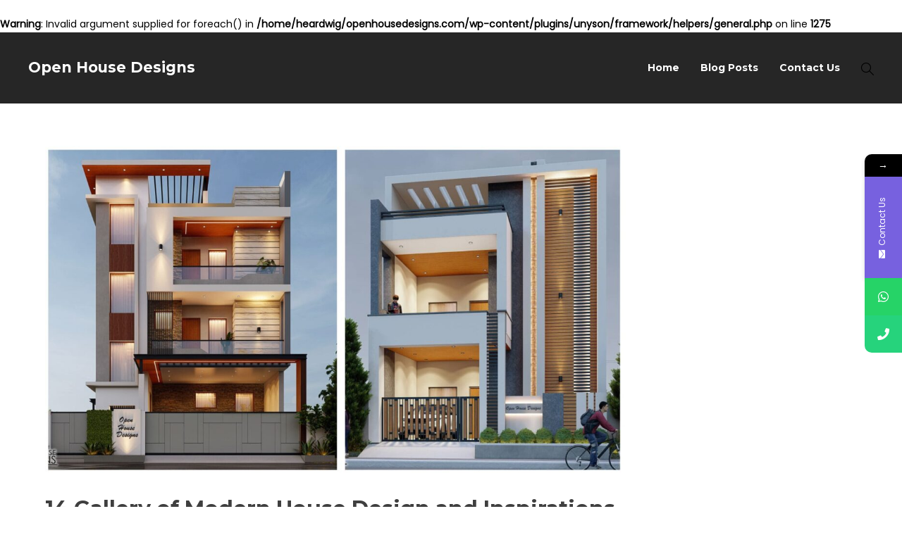

--- FILE ---
content_type: text/html; charset=UTF-8
request_url: https://www.openhousedesigns.com/14-gallery-of-modern-house-design-and-inspirations/
body_size: 30757
content:
<!DOCTYPE html>
<html lang="en-US">
<head>
	
	<!-- Google Tag Manager -->
<script>(function(w,d,s,l,i){w[l]=w[l]||[];w[l].push({'gtm.start':
new Date().getTime(),event:'gtm.js'});var f=d.getElementsByTagName(s)[0],
j=d.createElement(s),dl=l!='dataLayer'?'&l='+l:'';j.async=true;j.src=
'https://www.googletagmanager.com/gtm.js?id='+i+dl;f.parentNode.insertBefore(j,f);
})(window,document,'script','dataLayer','GTM-PXGBPWS');</script>
<!-- End Google Tag Manager -->
	
	<script>
  !function(){var analytics=window.analytics=window.analytics||[];if(!analytics.initialize)if(analytics.invoked)window.console&&console.error&&console.error("Segment snippet included twice.");else{analytics.invoked=!0;analytics.methods=["trackSubmit","trackClick","trackLink","trackForm","pageview","identify","reset","group","track","ready","alias","debug","page","once","off","on","addSourceMiddleware","addIntegrationMiddleware","setAnonymousId","addDestinationMiddleware"];analytics.factory=function(e){return function(){var t=Array.prototype.slice.call(arguments);t.unshift(e);analytics.push(t);return analytics}};for(var e=0;e<analytics.methods.length;e++){var key=analytics.methods[e];analytics[key]=analytics.factory(key)}analytics.load=function(key,e){var t=document.createElement("script");t.type="text/javascript";t.async=!0;t.src="https://cdn.segment.com/analytics.js/v1/" + key + "/analytics.min.js";var n=document.getElementsByTagName("script")[0];n.parentNode.insertBefore(t,n);analytics._loadOptions=e};analytics._writeKey="X85NFWohP1e49G7j0uOsC7by36M1scI6";analytics.SNIPPET_VERSION="4.13.2";
  analytics.load("X85NFWohP1e49G7j0uOsC7by36M1scI6");
  analytics.page();
  }}();
</script>
	
	<meta charset="UTF-8">

			<meta name="viewport" content="width=device-width, initial-scale=1">
	
	
	<br />
<b>Warning</b>:  Invalid argument supplied for foreach() in <b>/home/heardwig/openhousedesigns.com/wp-content/plugins/unyson/framework/helpers/general.php</b> on line <b>1275</b><br />
			<style>								
					form#stickyelements-form input::-moz-placeholder{
						color: #4F4F4F;
					} 
					form#stickyelements-form input::-ms-input-placeholder{
						color: #4F4F4F					} 
					form#stickyelements-form input::-webkit-input-placeholder{
						color: #4F4F4F					}
					form#stickyelements-form input::placeholder{
						color: #4F4F4F					}
					form#stickyelements-form textarea::placeholder {
						color: #4F4F4F					}
					form#stickyelements-form textarea::-moz-placeholder {
						color: #4F4F4F					}
			</style>	
			<meta name='robots' content='index, follow, max-image-preview:large, max-snippet:-1, max-video-preview:-1' />

	<!-- This site is optimized with the Yoast SEO plugin v20.10 - https://yoast.com/wordpress/plugins/seo/ -->
	<title>14 Gallery of Modern House Design and Inspirations - OpenHouseDesigns</title>
	<link rel="canonical" href="https://www.openhousedesigns.com/14-gallery-of-modern-house-design-and-inspirations/" />
	<meta property="og:locale" content="en_US" />
	<meta property="og:type" content="article" />
	<meta property="og:title" content="14 Gallery of Modern House Design and Inspirations - OpenHouseDesigns" />
	<meta property="og:description" content="1. Luxury Contemporary Villa with projected balconies Explore the project..." />
	<meta property="og:url" content="https://www.openhousedesigns.com/14-gallery-of-modern-house-design-and-inspirations/" />
	<meta property="og:site_name" content="OpenHouseDesigns" />
	<meta property="article:published_time" content="2023-01-24T07:30:18+00:00" />
	<meta property="article:modified_time" content="2023-08-02T08:56:20+00:00" />
	<meta property="og:image" content="https://www.openhousedesigns.com/wp-content/uploads/2022/11/luxury-house-80.jpg" />
	<meta property="og:image:width" content="1920" />
	<meta property="og:image:height" content="1080" />
	<meta property="og:image:type" content="image/jpeg" />
	<meta name="author" content="admin" />
	<meta name="twitter:card" content="summary_large_image" />
	<meta name="twitter:label1" content="Written by" />
	<meta name="twitter:data1" content="admin" />
	<meta name="twitter:label2" content="Est. reading time" />
	<meta name="twitter:data2" content="8 minutes" />
	<script type="application/ld+json" class="yoast-schema-graph">{"@context":"https://schema.org","@graph":[{"@type":"WebPage","@id":"https://www.openhousedesigns.com/14-gallery-of-modern-house-design-and-inspirations/","url":"https://www.openhousedesigns.com/14-gallery-of-modern-house-design-and-inspirations/","name":"14 Gallery of Modern House Design and Inspirations - OpenHouseDesigns","isPartOf":{"@id":"https://www.openhousedesigns.com/#website"},"primaryImageOfPage":{"@id":"https://www.openhousedesigns.com/14-gallery-of-modern-house-design-and-inspirations/#primaryimage"},"image":{"@id":"https://www.openhousedesigns.com/14-gallery-of-modern-house-design-and-inspirations/#primaryimage"},"thumbnailUrl":"https://www.openhousedesigns.com/wp-content/uploads/2022/11/luxury-house-80.jpg","datePublished":"2023-01-24T07:30:18+00:00","dateModified":"2023-08-02T08:56:20+00:00","author":{"@id":"https://www.openhousedesigns.com/#/schema/person/f1e80b9168365f23bfc5a6c60d4cb75d"},"breadcrumb":{"@id":"https://www.openhousedesigns.com/14-gallery-of-modern-house-design-and-inspirations/#breadcrumb"},"inLanguage":"en-US","potentialAction":[{"@type":"ReadAction","target":["https://www.openhousedesigns.com/14-gallery-of-modern-house-design-and-inspirations/"]}]},{"@type":"ImageObject","inLanguage":"en-US","@id":"https://www.openhousedesigns.com/14-gallery-of-modern-house-design-and-inspirations/#primaryimage","url":"https://www.openhousedesigns.com/wp-content/uploads/2022/11/luxury-house-80.jpg","contentUrl":"https://www.openhousedesigns.com/wp-content/uploads/2022/11/luxury-house-80.jpg","width":1920,"height":1080,"caption":"luxury house 80"},{"@type":"BreadcrumbList","@id":"https://www.openhousedesigns.com/14-gallery-of-modern-house-design-and-inspirations/#breadcrumb","itemListElement":[{"@type":"ListItem","position":1,"name":"Home","item":"https://www.openhousedesigns.com/"},{"@type":"ListItem","position":2,"name":"14 Gallery of Modern House Design and Inspirations"}]},{"@type":"WebSite","@id":"https://www.openhousedesigns.com/#website","url":"https://www.openhousedesigns.com/","name":"OpenHouseDesigns","description":"Online community that celebrates Digital Illustrations, focused on Architecture, Interiors, Design, and Art.","potentialAction":[{"@type":"SearchAction","target":{"@type":"EntryPoint","urlTemplate":"https://www.openhousedesigns.com/?s={search_term_string}"},"query-input":"required name=search_term_string"}],"inLanguage":"en-US"},{"@type":"Person","@id":"https://www.openhousedesigns.com/#/schema/person/f1e80b9168365f23bfc5a6c60d4cb75d","name":"admin","image":{"@type":"ImageObject","inLanguage":"en-US","@id":"https://www.openhousedesigns.com/#/schema/person/image/","url":"https://secure.gravatar.com/avatar/ea812421c6106a60785f7718edb9a7159f2dd412efad4fe4e82fa8efb5abb56e?s=96&d=mm&r=g","contentUrl":"https://secure.gravatar.com/avatar/ea812421c6106a60785f7718edb9a7159f2dd412efad4fe4e82fa8efb5abb56e?s=96&d=mm&r=g","caption":"admin"},"sameAs":["https://www.openhousedesigns.com"],"url":"https://www.openhousedesigns.com/author/admin/"}]}</script>
	<!-- / Yoast SEO plugin. -->


<link rel='dns-prefetch' href='//www.googletagmanager.com' />
<link rel='dns-prefetch' href='//fonts.googleapis.com' />
<link rel='preconnect' href='https://fonts.gstatic.com' crossorigin />
<link rel="alternate" type="application/rss+xml" title="OpenHouseDesigns &raquo; Feed" href="https://www.openhousedesigns.com/feed/" />
<link rel="alternate" type="application/rss+xml" title="OpenHouseDesigns &raquo; Comments Feed" href="https://www.openhousedesigns.com/comments/feed/" />
<link rel="alternate" type="application/rss+xml" title="OpenHouseDesigns &raquo; 14 Gallery of Modern House Design and Inspirations Comments Feed" href="https://www.openhousedesigns.com/14-gallery-of-modern-house-design-and-inspirations/feed/" />
<link rel="alternate" title="oEmbed (JSON)" type="application/json+oembed" href="https://www.openhousedesigns.com/wp-json/oembed/1.0/embed?url=https%3A%2F%2Fwww.openhousedesigns.com%2F14-gallery-of-modern-house-design-and-inspirations%2F" />
<link rel="alternate" title="oEmbed (XML)" type="text/xml+oembed" href="https://www.openhousedesigns.com/wp-json/oembed/1.0/embed?url=https%3A%2F%2Fwww.openhousedesigns.com%2F14-gallery-of-modern-house-design-and-inspirations%2F&#038;format=xml" />
<style id='wp-img-auto-sizes-contain-inline-css' type='text/css'>
img:is([sizes=auto i],[sizes^="auto," i]){contain-intrinsic-size:3000px 1500px}
/*# sourceURL=wp-img-auto-sizes-contain-inline-css */
</style>
<style id='wp-emoji-styles-inline-css' type='text/css'>

	img.wp-smiley, img.emoji {
		display: inline !important;
		border: none !important;
		box-shadow: none !important;
		height: 1em !important;
		width: 1em !important;
		margin: 0 0.07em !important;
		vertical-align: -0.1em !important;
		background: none !important;
		padding: 0 !important;
	}
/*# sourceURL=wp-emoji-styles-inline-css */
</style>
<link rel='stylesheet' id='wp-block-library-css' href='https://www.openhousedesigns.com/wp-includes/css/dist/block-library/style.min.css?ver=6.9' type='text/css' media='all' />
<style id='wp-block-group-inline-css' type='text/css'>
.wp-block-group{box-sizing:border-box}:where(.wp-block-group.wp-block-group-is-layout-constrained){position:relative}
/*# sourceURL=https://www.openhousedesigns.com/wp-includes/blocks/group/style.min.css */
</style>
<style id='wp-block-paragraph-inline-css' type='text/css'>
.is-small-text{font-size:.875em}.is-regular-text{font-size:1em}.is-large-text{font-size:2.25em}.is-larger-text{font-size:3em}.has-drop-cap:not(:focus):first-letter{float:left;font-size:8.4em;font-style:normal;font-weight:100;line-height:.68;margin:.05em .1em 0 0;text-transform:uppercase}body.rtl .has-drop-cap:not(:focus):first-letter{float:none;margin-left:.1em}p.has-drop-cap.has-background{overflow:hidden}:root :where(p.has-background){padding:1.25em 2.375em}:where(p.has-text-color:not(.has-link-color)) a{color:inherit}p.has-text-align-left[style*="writing-mode:vertical-lr"],p.has-text-align-right[style*="writing-mode:vertical-rl"]{rotate:180deg}
/*# sourceURL=https://www.openhousedesigns.com/wp-includes/blocks/paragraph/style.min.css */
</style>
<style id='global-styles-inline-css' type='text/css'>
:root{--wp--preset--aspect-ratio--square: 1;--wp--preset--aspect-ratio--4-3: 4/3;--wp--preset--aspect-ratio--3-4: 3/4;--wp--preset--aspect-ratio--3-2: 3/2;--wp--preset--aspect-ratio--2-3: 2/3;--wp--preset--aspect-ratio--16-9: 16/9;--wp--preset--aspect-ratio--9-16: 9/16;--wp--preset--color--black: #000000;--wp--preset--color--cyan-bluish-gray: #abb8c3;--wp--preset--color--white: #ffffff;--wp--preset--color--pale-pink: #f78da7;--wp--preset--color--vivid-red: #cf2e2e;--wp--preset--color--luminous-vivid-orange: #ff6900;--wp--preset--color--luminous-vivid-amber: #fcb900;--wp--preset--color--light-green-cyan: #7bdcb5;--wp--preset--color--vivid-green-cyan: #00d084;--wp--preset--color--pale-cyan-blue: #8ed1fc;--wp--preset--color--vivid-cyan-blue: #0693e3;--wp--preset--color--vivid-purple: #9b51e0;--wp--preset--gradient--vivid-cyan-blue-to-vivid-purple: linear-gradient(135deg,rgb(6,147,227) 0%,rgb(155,81,224) 100%);--wp--preset--gradient--light-green-cyan-to-vivid-green-cyan: linear-gradient(135deg,rgb(122,220,180) 0%,rgb(0,208,130) 100%);--wp--preset--gradient--luminous-vivid-amber-to-luminous-vivid-orange: linear-gradient(135deg,rgb(252,185,0) 0%,rgb(255,105,0) 100%);--wp--preset--gradient--luminous-vivid-orange-to-vivid-red: linear-gradient(135deg,rgb(255,105,0) 0%,rgb(207,46,46) 100%);--wp--preset--gradient--very-light-gray-to-cyan-bluish-gray: linear-gradient(135deg,rgb(238,238,238) 0%,rgb(169,184,195) 100%);--wp--preset--gradient--cool-to-warm-spectrum: linear-gradient(135deg,rgb(74,234,220) 0%,rgb(151,120,209) 20%,rgb(207,42,186) 40%,rgb(238,44,130) 60%,rgb(251,105,98) 80%,rgb(254,248,76) 100%);--wp--preset--gradient--blush-light-purple: linear-gradient(135deg,rgb(255,206,236) 0%,rgb(152,150,240) 100%);--wp--preset--gradient--blush-bordeaux: linear-gradient(135deg,rgb(254,205,165) 0%,rgb(254,45,45) 50%,rgb(107,0,62) 100%);--wp--preset--gradient--luminous-dusk: linear-gradient(135deg,rgb(255,203,112) 0%,rgb(199,81,192) 50%,rgb(65,88,208) 100%);--wp--preset--gradient--pale-ocean: linear-gradient(135deg,rgb(255,245,203) 0%,rgb(182,227,212) 50%,rgb(51,167,181) 100%);--wp--preset--gradient--electric-grass: linear-gradient(135deg,rgb(202,248,128) 0%,rgb(113,206,126) 100%);--wp--preset--gradient--midnight: linear-gradient(135deg,rgb(2,3,129) 0%,rgb(40,116,252) 100%);--wp--preset--font-size--small: 13px;--wp--preset--font-size--medium: 20px;--wp--preset--font-size--large: 36px;--wp--preset--font-size--x-large: 42px;--wp--preset--spacing--20: 0.44rem;--wp--preset--spacing--30: 0.67rem;--wp--preset--spacing--40: 1rem;--wp--preset--spacing--50: 1.5rem;--wp--preset--spacing--60: 2.25rem;--wp--preset--spacing--70: 3.38rem;--wp--preset--spacing--80: 5.06rem;--wp--preset--shadow--natural: 6px 6px 9px rgba(0, 0, 0, 0.2);--wp--preset--shadow--deep: 12px 12px 50px rgba(0, 0, 0, 0.4);--wp--preset--shadow--sharp: 6px 6px 0px rgba(0, 0, 0, 0.2);--wp--preset--shadow--outlined: 6px 6px 0px -3px rgb(255, 255, 255), 6px 6px rgb(0, 0, 0);--wp--preset--shadow--crisp: 6px 6px 0px rgb(0, 0, 0);}:where(.is-layout-flex){gap: 0.5em;}:where(.is-layout-grid){gap: 0.5em;}body .is-layout-flex{display: flex;}.is-layout-flex{flex-wrap: wrap;align-items: center;}.is-layout-flex > :is(*, div){margin: 0;}body .is-layout-grid{display: grid;}.is-layout-grid > :is(*, div){margin: 0;}:where(.wp-block-columns.is-layout-flex){gap: 2em;}:where(.wp-block-columns.is-layout-grid){gap: 2em;}:where(.wp-block-post-template.is-layout-flex){gap: 1.25em;}:where(.wp-block-post-template.is-layout-grid){gap: 1.25em;}.has-black-color{color: var(--wp--preset--color--black) !important;}.has-cyan-bluish-gray-color{color: var(--wp--preset--color--cyan-bluish-gray) !important;}.has-white-color{color: var(--wp--preset--color--white) !important;}.has-pale-pink-color{color: var(--wp--preset--color--pale-pink) !important;}.has-vivid-red-color{color: var(--wp--preset--color--vivid-red) !important;}.has-luminous-vivid-orange-color{color: var(--wp--preset--color--luminous-vivid-orange) !important;}.has-luminous-vivid-amber-color{color: var(--wp--preset--color--luminous-vivid-amber) !important;}.has-light-green-cyan-color{color: var(--wp--preset--color--light-green-cyan) !important;}.has-vivid-green-cyan-color{color: var(--wp--preset--color--vivid-green-cyan) !important;}.has-pale-cyan-blue-color{color: var(--wp--preset--color--pale-cyan-blue) !important;}.has-vivid-cyan-blue-color{color: var(--wp--preset--color--vivid-cyan-blue) !important;}.has-vivid-purple-color{color: var(--wp--preset--color--vivid-purple) !important;}.has-black-background-color{background-color: var(--wp--preset--color--black) !important;}.has-cyan-bluish-gray-background-color{background-color: var(--wp--preset--color--cyan-bluish-gray) !important;}.has-white-background-color{background-color: var(--wp--preset--color--white) !important;}.has-pale-pink-background-color{background-color: var(--wp--preset--color--pale-pink) !important;}.has-vivid-red-background-color{background-color: var(--wp--preset--color--vivid-red) !important;}.has-luminous-vivid-orange-background-color{background-color: var(--wp--preset--color--luminous-vivid-orange) !important;}.has-luminous-vivid-amber-background-color{background-color: var(--wp--preset--color--luminous-vivid-amber) !important;}.has-light-green-cyan-background-color{background-color: var(--wp--preset--color--light-green-cyan) !important;}.has-vivid-green-cyan-background-color{background-color: var(--wp--preset--color--vivid-green-cyan) !important;}.has-pale-cyan-blue-background-color{background-color: var(--wp--preset--color--pale-cyan-blue) !important;}.has-vivid-cyan-blue-background-color{background-color: var(--wp--preset--color--vivid-cyan-blue) !important;}.has-vivid-purple-background-color{background-color: var(--wp--preset--color--vivid-purple) !important;}.has-black-border-color{border-color: var(--wp--preset--color--black) !important;}.has-cyan-bluish-gray-border-color{border-color: var(--wp--preset--color--cyan-bluish-gray) !important;}.has-white-border-color{border-color: var(--wp--preset--color--white) !important;}.has-pale-pink-border-color{border-color: var(--wp--preset--color--pale-pink) !important;}.has-vivid-red-border-color{border-color: var(--wp--preset--color--vivid-red) !important;}.has-luminous-vivid-orange-border-color{border-color: var(--wp--preset--color--luminous-vivid-orange) !important;}.has-luminous-vivid-amber-border-color{border-color: var(--wp--preset--color--luminous-vivid-amber) !important;}.has-light-green-cyan-border-color{border-color: var(--wp--preset--color--light-green-cyan) !important;}.has-vivid-green-cyan-border-color{border-color: var(--wp--preset--color--vivid-green-cyan) !important;}.has-pale-cyan-blue-border-color{border-color: var(--wp--preset--color--pale-cyan-blue) !important;}.has-vivid-cyan-blue-border-color{border-color: var(--wp--preset--color--vivid-cyan-blue) !important;}.has-vivid-purple-border-color{border-color: var(--wp--preset--color--vivid-purple) !important;}.has-vivid-cyan-blue-to-vivid-purple-gradient-background{background: var(--wp--preset--gradient--vivid-cyan-blue-to-vivid-purple) !important;}.has-light-green-cyan-to-vivid-green-cyan-gradient-background{background: var(--wp--preset--gradient--light-green-cyan-to-vivid-green-cyan) !important;}.has-luminous-vivid-amber-to-luminous-vivid-orange-gradient-background{background: var(--wp--preset--gradient--luminous-vivid-amber-to-luminous-vivid-orange) !important;}.has-luminous-vivid-orange-to-vivid-red-gradient-background{background: var(--wp--preset--gradient--luminous-vivid-orange-to-vivid-red) !important;}.has-very-light-gray-to-cyan-bluish-gray-gradient-background{background: var(--wp--preset--gradient--very-light-gray-to-cyan-bluish-gray) !important;}.has-cool-to-warm-spectrum-gradient-background{background: var(--wp--preset--gradient--cool-to-warm-spectrum) !important;}.has-blush-light-purple-gradient-background{background: var(--wp--preset--gradient--blush-light-purple) !important;}.has-blush-bordeaux-gradient-background{background: var(--wp--preset--gradient--blush-bordeaux) !important;}.has-luminous-dusk-gradient-background{background: var(--wp--preset--gradient--luminous-dusk) !important;}.has-pale-ocean-gradient-background{background: var(--wp--preset--gradient--pale-ocean) !important;}.has-electric-grass-gradient-background{background: var(--wp--preset--gradient--electric-grass) !important;}.has-midnight-gradient-background{background: var(--wp--preset--gradient--midnight) !important;}.has-small-font-size{font-size: var(--wp--preset--font-size--small) !important;}.has-medium-font-size{font-size: var(--wp--preset--font-size--medium) !important;}.has-large-font-size{font-size: var(--wp--preset--font-size--large) !important;}.has-x-large-font-size{font-size: var(--wp--preset--font-size--x-large) !important;}
/*# sourceURL=global-styles-inline-css */
</style>

<style id='classic-theme-styles-inline-css' type='text/css'>
/*! This file is auto-generated */
.wp-block-button__link{color:#fff;background-color:#32373c;border-radius:9999px;box-shadow:none;text-decoration:none;padding:calc(.667em + 2px) calc(1.333em + 2px);font-size:1.125em}.wp-block-file__button{background:#32373c;color:#fff;text-decoration:none}
/*# sourceURL=/wp-includes/css/classic-themes.min.css */
</style>
<style id='extendify-utilities-inline-css' type='text/css'>
.ext-absolute{position:absolute!important}.ext-relative{position:relative!important}.ext-top-base{top:var(--wp--style--block-gap,1.75rem)!important}.ext-top-lg{top:var(--extendify--spacing--large)!important}.ext--top-base{top:calc(var(--wp--style--block-gap, 1.75rem)*-1)!important}.ext--top-lg{top:calc(var(--extendify--spacing--large)*-1)!important}.ext-right-base{right:var(--wp--style--block-gap,1.75rem)!important}.ext-right-lg{right:var(--extendify--spacing--large)!important}.ext--right-base{right:calc(var(--wp--style--block-gap, 1.75rem)*-1)!important}.ext--right-lg{right:calc(var(--extendify--spacing--large)*-1)!important}.ext-bottom-base{bottom:var(--wp--style--block-gap,1.75rem)!important}.ext-bottom-lg{bottom:var(--extendify--spacing--large)!important}.ext--bottom-base{bottom:calc(var(--wp--style--block-gap, 1.75rem)*-1)!important}.ext--bottom-lg{bottom:calc(var(--extendify--spacing--large)*-1)!important}.ext-left-base{left:var(--wp--style--block-gap,1.75rem)!important}.ext-left-lg{left:var(--extendify--spacing--large)!important}.ext--left-base{left:calc(var(--wp--style--block-gap, 1.75rem)*-1)!important}.ext--left-lg{left:calc(var(--extendify--spacing--large)*-1)!important}.ext-order-1{order:1!important}.ext-order-2{order:2!important}.ext-col-auto{grid-column:auto!important}.ext-col-span-1{grid-column:span 1/span 1!important}.ext-col-span-2{grid-column:span 2/span 2!important}.ext-col-span-3{grid-column:span 3/span 3!important}.ext-col-span-4{grid-column:span 4/span 4!important}.ext-col-span-5{grid-column:span 5/span 5!important}.ext-col-span-6{grid-column:span 6/span 6!important}.ext-col-span-7{grid-column:span 7/span 7!important}.ext-col-span-8{grid-column:span 8/span 8!important}.ext-col-span-9{grid-column:span 9/span 9!important}.ext-col-span-10{grid-column:span 10/span 10!important}.ext-col-span-11{grid-column:span 11/span 11!important}.ext-col-span-12{grid-column:span 12/span 12!important}.ext-col-span-full{grid-column:1/-1!important}.ext-col-start-1{grid-column-start:1!important}.ext-col-start-2{grid-column-start:2!important}.ext-col-start-3{grid-column-start:3!important}.ext-col-start-4{grid-column-start:4!important}.ext-col-start-5{grid-column-start:5!important}.ext-col-start-6{grid-column-start:6!important}.ext-col-start-7{grid-column-start:7!important}.ext-col-start-8{grid-column-start:8!important}.ext-col-start-9{grid-column-start:9!important}.ext-col-start-10{grid-column-start:10!important}.ext-col-start-11{grid-column-start:11!important}.ext-col-start-12{grid-column-start:12!important}.ext-col-start-13{grid-column-start:13!important}.ext-col-start-auto{grid-column-start:auto!important}.ext-col-end-1{grid-column-end:1!important}.ext-col-end-2{grid-column-end:2!important}.ext-col-end-3{grid-column-end:3!important}.ext-col-end-4{grid-column-end:4!important}.ext-col-end-5{grid-column-end:5!important}.ext-col-end-6{grid-column-end:6!important}.ext-col-end-7{grid-column-end:7!important}.ext-col-end-8{grid-column-end:8!important}.ext-col-end-9{grid-column-end:9!important}.ext-col-end-10{grid-column-end:10!important}.ext-col-end-11{grid-column-end:11!important}.ext-col-end-12{grid-column-end:12!important}.ext-col-end-13{grid-column-end:13!important}.ext-col-end-auto{grid-column-end:auto!important}.ext-row-auto{grid-row:auto!important}.ext-row-span-1{grid-row:span 1/span 1!important}.ext-row-span-2{grid-row:span 2/span 2!important}.ext-row-span-3{grid-row:span 3/span 3!important}.ext-row-span-4{grid-row:span 4/span 4!important}.ext-row-span-5{grid-row:span 5/span 5!important}.ext-row-span-6{grid-row:span 6/span 6!important}.ext-row-span-full{grid-row:1/-1!important}.ext-row-start-1{grid-row-start:1!important}.ext-row-start-2{grid-row-start:2!important}.ext-row-start-3{grid-row-start:3!important}.ext-row-start-4{grid-row-start:4!important}.ext-row-start-5{grid-row-start:5!important}.ext-row-start-6{grid-row-start:6!important}.ext-row-start-7{grid-row-start:7!important}.ext-row-start-auto{grid-row-start:auto!important}.ext-row-end-1{grid-row-end:1!important}.ext-row-end-2{grid-row-end:2!important}.ext-row-end-3{grid-row-end:3!important}.ext-row-end-4{grid-row-end:4!important}.ext-row-end-5{grid-row-end:5!important}.ext-row-end-6{grid-row-end:6!important}.ext-row-end-7{grid-row-end:7!important}.ext-row-end-auto{grid-row-end:auto!important}.ext-m-0:not([style*=margin]){margin:0!important}.ext-m-auto:not([style*=margin]){margin:auto!important}.ext-m-base:not([style*=margin]){margin:var(--wp--style--block-gap,1.75rem)!important}.ext-m-lg:not([style*=margin]){margin:var(--extendify--spacing--large)!important}.ext--m-base:not([style*=margin]){margin:calc(var(--wp--style--block-gap, 1.75rem)*-1)!important}.ext--m-lg:not([style*=margin]){margin:calc(var(--extendify--spacing--large)*-1)!important}.ext-mx-0:not([style*=margin]){margin-left:0!important;margin-right:0!important}.ext-mx-auto:not([style*=margin]){margin-left:auto!important;margin-right:auto!important}.ext-mx-base:not([style*=margin]){margin-left:var(--wp--style--block-gap,1.75rem)!important;margin-right:var(--wp--style--block-gap,1.75rem)!important}.ext-mx-lg:not([style*=margin]){margin-left:var(--extendify--spacing--large)!important;margin-right:var(--extendify--spacing--large)!important}.ext--mx-base:not([style*=margin]){margin-left:calc(var(--wp--style--block-gap, 1.75rem)*-1)!important;margin-right:calc(var(--wp--style--block-gap, 1.75rem)*-1)!important}.ext--mx-lg:not([style*=margin]){margin-left:calc(var(--extendify--spacing--large)*-1)!important;margin-right:calc(var(--extendify--spacing--large)*-1)!important}.ext-my-0:not([style*=margin]){margin-bottom:0!important;margin-top:0!important}.ext-my-auto:not([style*=margin]){margin-bottom:auto!important;margin-top:auto!important}.ext-my-base:not([style*=margin]){margin-bottom:var(--wp--style--block-gap,1.75rem)!important;margin-top:var(--wp--style--block-gap,1.75rem)!important}.ext-my-lg:not([style*=margin]){margin-bottom:var(--extendify--spacing--large)!important;margin-top:var(--extendify--spacing--large)!important}.ext--my-base:not([style*=margin]){margin-bottom:calc(var(--wp--style--block-gap, 1.75rem)*-1)!important;margin-top:calc(var(--wp--style--block-gap, 1.75rem)*-1)!important}.ext--my-lg:not([style*=margin]){margin-bottom:calc(var(--extendify--spacing--large)*-1)!important;margin-top:calc(var(--extendify--spacing--large)*-1)!important}.ext-mt-0:not([style*=margin]){margin-top:0!important}.ext-mt-auto:not([style*=margin]){margin-top:auto!important}.ext-mt-base:not([style*=margin]){margin-top:var(--wp--style--block-gap,1.75rem)!important}.ext-mt-lg:not([style*=margin]){margin-top:var(--extendify--spacing--large)!important}.ext--mt-base:not([style*=margin]){margin-top:calc(var(--wp--style--block-gap, 1.75rem)*-1)!important}.ext--mt-lg:not([style*=margin]){margin-top:calc(var(--extendify--spacing--large)*-1)!important}.ext-mr-0:not([style*=margin]){margin-right:0!important}.ext-mr-auto:not([style*=margin]){margin-right:auto!important}.ext-mr-base:not([style*=margin]){margin-right:var(--wp--style--block-gap,1.75rem)!important}.ext-mr-lg:not([style*=margin]){margin-right:var(--extendify--spacing--large)!important}.ext--mr-base:not([style*=margin]){margin-right:calc(var(--wp--style--block-gap, 1.75rem)*-1)!important}.ext--mr-lg:not([style*=margin]){margin-right:calc(var(--extendify--spacing--large)*-1)!important}.ext-mb-0:not([style*=margin]){margin-bottom:0!important}.ext-mb-auto:not([style*=margin]){margin-bottom:auto!important}.ext-mb-base:not([style*=margin]){margin-bottom:var(--wp--style--block-gap,1.75rem)!important}.ext-mb-lg:not([style*=margin]){margin-bottom:var(--extendify--spacing--large)!important}.ext--mb-base:not([style*=margin]){margin-bottom:calc(var(--wp--style--block-gap, 1.75rem)*-1)!important}.ext--mb-lg:not([style*=margin]){margin-bottom:calc(var(--extendify--spacing--large)*-1)!important}.ext-ml-0:not([style*=margin]){margin-left:0!important}.ext-ml-auto:not([style*=margin]){margin-left:auto!important}.ext-ml-base:not([style*=margin]){margin-left:var(--wp--style--block-gap,1.75rem)!important}.ext-ml-lg:not([style*=margin]){margin-left:var(--extendify--spacing--large)!important}.ext--ml-base:not([style*=margin]){margin-left:calc(var(--wp--style--block-gap, 1.75rem)*-1)!important}.ext--ml-lg:not([style*=margin]){margin-left:calc(var(--extendify--spacing--large)*-1)!important}.ext-block{display:block!important}.ext-inline-block{display:inline-block!important}.ext-inline{display:inline!important}.ext-flex{display:flex!important}.ext-inline-flex{display:inline-flex!important}.ext-grid{display:grid!important}.ext-inline-grid{display:inline-grid!important}.ext-hidden{display:none!important}.ext-w-auto{width:auto!important}.ext-w-full{width:100%!important}.ext-max-w-full{max-width:100%!important}.ext-flex-1{flex:1 1 0%!important}.ext-flex-auto{flex:1 1 auto!important}.ext-flex-initial{flex:0 1 auto!important}.ext-flex-none{flex:none!important}.ext-flex-shrink-0{flex-shrink:0!important}.ext-flex-shrink{flex-shrink:1!important}.ext-flex-grow-0{flex-grow:0!important}.ext-flex-grow{flex-grow:1!important}.ext-list-none{list-style-type:none!important}.ext-grid-cols-1{grid-template-columns:repeat(1,minmax(0,1fr))!important}.ext-grid-cols-2{grid-template-columns:repeat(2,minmax(0,1fr))!important}.ext-grid-cols-3{grid-template-columns:repeat(3,minmax(0,1fr))!important}.ext-grid-cols-4{grid-template-columns:repeat(4,minmax(0,1fr))!important}.ext-grid-cols-5{grid-template-columns:repeat(5,minmax(0,1fr))!important}.ext-grid-cols-6{grid-template-columns:repeat(6,minmax(0,1fr))!important}.ext-grid-cols-7{grid-template-columns:repeat(7,minmax(0,1fr))!important}.ext-grid-cols-8{grid-template-columns:repeat(8,minmax(0,1fr))!important}.ext-grid-cols-9{grid-template-columns:repeat(9,minmax(0,1fr))!important}.ext-grid-cols-10{grid-template-columns:repeat(10,minmax(0,1fr))!important}.ext-grid-cols-11{grid-template-columns:repeat(11,minmax(0,1fr))!important}.ext-grid-cols-12{grid-template-columns:repeat(12,minmax(0,1fr))!important}.ext-grid-cols-none{grid-template-columns:none!important}.ext-grid-rows-1{grid-template-rows:repeat(1,minmax(0,1fr))!important}.ext-grid-rows-2{grid-template-rows:repeat(2,minmax(0,1fr))!important}.ext-grid-rows-3{grid-template-rows:repeat(3,minmax(0,1fr))!important}.ext-grid-rows-4{grid-template-rows:repeat(4,minmax(0,1fr))!important}.ext-grid-rows-5{grid-template-rows:repeat(5,minmax(0,1fr))!important}.ext-grid-rows-6{grid-template-rows:repeat(6,minmax(0,1fr))!important}.ext-grid-rows-none{grid-template-rows:none!important}.ext-flex-row{flex-direction:row!important}.ext-flex-row-reverse{flex-direction:row-reverse!important}.ext-flex-col{flex-direction:column!important}.ext-flex-col-reverse{flex-direction:column-reverse!important}.ext-flex-wrap{flex-wrap:wrap!important}.ext-flex-wrap-reverse{flex-wrap:wrap-reverse!important}.ext-flex-nowrap{flex-wrap:nowrap!important}.ext-items-start{align-items:flex-start!important}.ext-items-end{align-items:flex-end!important}.ext-items-center{align-items:center!important}.ext-items-baseline{align-items:baseline!important}.ext-items-stretch{align-items:stretch!important}.ext-justify-start{justify-content:flex-start!important}.ext-justify-end{justify-content:flex-end!important}.ext-justify-center{justify-content:center!important}.ext-justify-between{justify-content:space-between!important}.ext-justify-around{justify-content:space-around!important}.ext-justify-evenly{justify-content:space-evenly!important}.ext-justify-items-start{justify-items:start!important}.ext-justify-items-end{justify-items:end!important}.ext-justify-items-center{justify-items:center!important}.ext-justify-items-stretch{justify-items:stretch!important}.ext-gap-0{gap:0!important}.ext-gap-base{gap:var(--wp--style--block-gap,1.75rem)!important}.ext-gap-lg{gap:var(--extendify--spacing--large)!important}.ext-gap-x-0{-moz-column-gap:0!important;column-gap:0!important}.ext-gap-x-base{-moz-column-gap:var(--wp--style--block-gap,1.75rem)!important;column-gap:var(--wp--style--block-gap,1.75rem)!important}.ext-gap-x-lg{-moz-column-gap:var(--extendify--spacing--large)!important;column-gap:var(--extendify--spacing--large)!important}.ext-gap-y-0{row-gap:0!important}.ext-gap-y-base{row-gap:var(--wp--style--block-gap,1.75rem)!important}.ext-gap-y-lg{row-gap:var(--extendify--spacing--large)!important}.ext-justify-self-auto{justify-self:auto!important}.ext-justify-self-start{justify-self:start!important}.ext-justify-self-end{justify-self:end!important}.ext-justify-self-center{justify-self:center!important}.ext-justify-self-stretch{justify-self:stretch!important}.ext-rounded-none{border-radius:0!important}.ext-rounded-full{border-radius:9999px!important}.ext-rounded-t-none{border-top-left-radius:0!important;border-top-right-radius:0!important}.ext-rounded-t-full{border-top-left-radius:9999px!important;border-top-right-radius:9999px!important}.ext-rounded-r-none{border-bottom-right-radius:0!important;border-top-right-radius:0!important}.ext-rounded-r-full{border-bottom-right-radius:9999px!important;border-top-right-radius:9999px!important}.ext-rounded-b-none{border-bottom-left-radius:0!important;border-bottom-right-radius:0!important}.ext-rounded-b-full{border-bottom-left-radius:9999px!important;border-bottom-right-radius:9999px!important}.ext-rounded-l-none{border-bottom-left-radius:0!important;border-top-left-radius:0!important}.ext-rounded-l-full{border-bottom-left-radius:9999px!important;border-top-left-radius:9999px!important}.ext-rounded-tl-none{border-top-left-radius:0!important}.ext-rounded-tl-full{border-top-left-radius:9999px!important}.ext-rounded-tr-none{border-top-right-radius:0!important}.ext-rounded-tr-full{border-top-right-radius:9999px!important}.ext-rounded-br-none{border-bottom-right-radius:0!important}.ext-rounded-br-full{border-bottom-right-radius:9999px!important}.ext-rounded-bl-none{border-bottom-left-radius:0!important}.ext-rounded-bl-full{border-bottom-left-radius:9999px!important}.ext-border-0{border-width:0!important}.ext-border-t-0{border-top-width:0!important}.ext-border-r-0{border-right-width:0!important}.ext-border-b-0{border-bottom-width:0!important}.ext-border-l-0{border-left-width:0!important}.ext-p-0:not([style*=padding]){padding:0!important}.ext-p-base:not([style*=padding]){padding:var(--wp--style--block-gap,1.75rem)!important}.ext-p-lg:not([style*=padding]){padding:var(--extendify--spacing--large)!important}.ext-px-0:not([style*=padding]){padding-left:0!important;padding-right:0!important}.ext-px-base:not([style*=padding]){padding-left:var(--wp--style--block-gap,1.75rem)!important;padding-right:var(--wp--style--block-gap,1.75rem)!important}.ext-px-lg:not([style*=padding]){padding-left:var(--extendify--spacing--large)!important;padding-right:var(--extendify--spacing--large)!important}.ext-py-0:not([style*=padding]){padding-bottom:0!important;padding-top:0!important}.ext-py-base:not([style*=padding]){padding-bottom:var(--wp--style--block-gap,1.75rem)!important;padding-top:var(--wp--style--block-gap,1.75rem)!important}.ext-py-lg:not([style*=padding]){padding-bottom:var(--extendify--spacing--large)!important;padding-top:var(--extendify--spacing--large)!important}.ext-pt-0:not([style*=padding]){padding-top:0!important}.ext-pt-base:not([style*=padding]){padding-top:var(--wp--style--block-gap,1.75rem)!important}.ext-pt-lg:not([style*=padding]){padding-top:var(--extendify--spacing--large)!important}.ext-pr-0:not([style*=padding]){padding-right:0!important}.ext-pr-base:not([style*=padding]){padding-right:var(--wp--style--block-gap,1.75rem)!important}.ext-pr-lg:not([style*=padding]){padding-right:var(--extendify--spacing--large)!important}.ext-pb-0:not([style*=padding]){padding-bottom:0!important}.ext-pb-base:not([style*=padding]){padding-bottom:var(--wp--style--block-gap,1.75rem)!important}.ext-pb-lg:not([style*=padding]){padding-bottom:var(--extendify--spacing--large)!important}.ext-pl-0:not([style*=padding]){padding-left:0!important}.ext-pl-base:not([style*=padding]){padding-left:var(--wp--style--block-gap,1.75rem)!important}.ext-pl-lg:not([style*=padding]){padding-left:var(--extendify--spacing--large)!important}.ext-text-left{text-align:left!important}.ext-text-center{text-align:center!important}.ext-text-right{text-align:right!important}.ext-leading-none{line-height:1!important}.ext-leading-tight{line-height:1.25!important}.ext-leading-snug{line-height:1.375!important}.ext-leading-normal{line-height:1.5!important}.ext-leading-relaxed{line-height:1.625!important}.ext-leading-loose{line-height:2!important}.clip-path--rhombus img{-webkit-clip-path:polygon(15% 6%,80% 29%,84% 93%,23% 69%);clip-path:polygon(15% 6%,80% 29%,84% 93%,23% 69%)}.clip-path--diamond img{-webkit-clip-path:polygon(5% 29%,60% 2%,91% 64%,36% 89%);clip-path:polygon(5% 29%,60% 2%,91% 64%,36% 89%)}.clip-path--rhombus-alt img{-webkit-clip-path:polygon(14% 9%,85% 24%,91% 89%,19% 76%);clip-path:polygon(14% 9%,85% 24%,91% 89%,19% 76%)}.wp-block-columns[class*=fullwidth-cols]{margin-bottom:unset}.wp-block-column.editor\:pointer-events-none{margin-bottom:0!important;margin-top:0!important}.is-root-container.block-editor-block-list__layout>[data-align=full]:not(:first-of-type)>.wp-block-column.editor\:pointer-events-none,.is-root-container.block-editor-block-list__layout>[data-align=wide]>.wp-block-column.editor\:pointer-events-none{margin-top:calc(var(--wp--style--block-gap, 28px)*-1)!important}.ext .wp-block-columns .wp-block-column[style*=padding]{padding-left:0!important;padding-right:0!important}.ext .wp-block-columns+.wp-block-columns:not([class*=mt-]):not([class*=my-]):not([style*=margin]){margin-top:0!important}[class*=fullwidth-cols] .wp-block-column:first-child,[class*=fullwidth-cols] .wp-block-group:first-child{margin-top:0}[class*=fullwidth-cols] .wp-block-column:last-child,[class*=fullwidth-cols] .wp-block-group:last-child{margin-bottom:0}[class*=fullwidth-cols] .wp-block-column:first-child>*,[class*=fullwidth-cols] .wp-block-column>:first-child{margin-top:0}.ext .is-not-stacked-on-mobile .wp-block-column,[class*=fullwidth-cols] .wp-block-column>:last-child{margin-bottom:0}.wp-block-columns[class*=fullwidth-cols]:not(.is-not-stacked-on-mobile)>.wp-block-column:not(:last-child){margin-bottom:var(--wp--style--block-gap,1.75rem)}@media (min-width:782px){.wp-block-columns[class*=fullwidth-cols]:not(.is-not-stacked-on-mobile)>.wp-block-column:not(:last-child){margin-bottom:0}}.wp-block-columns[class*=fullwidth-cols].is-not-stacked-on-mobile>.wp-block-column{margin-bottom:0!important}@media (min-width:600px) and (max-width:781px){.wp-block-columns[class*=fullwidth-cols]:not(.is-not-stacked-on-mobile)>.wp-block-column:nth-child(2n){margin-left:var(--wp--style--block-gap,2em)}}@media (max-width:781px){.tablet\:fullwidth-cols.wp-block-columns:not(.is-not-stacked-on-mobile){flex-wrap:wrap}.tablet\:fullwidth-cols.wp-block-columns:not(.is-not-stacked-on-mobile)>.wp-block-column,.tablet\:fullwidth-cols.wp-block-columns:not(.is-not-stacked-on-mobile)>.wp-block-column:not([style*=margin]){margin-left:0!important}.tablet\:fullwidth-cols.wp-block-columns:not(.is-not-stacked-on-mobile)>.wp-block-column{flex-basis:100%!important}}@media (max-width:1079px){.desktop\:fullwidth-cols.wp-block-columns:not(.is-not-stacked-on-mobile){flex-wrap:wrap}.desktop\:fullwidth-cols.wp-block-columns:not(.is-not-stacked-on-mobile)>.wp-block-column,.desktop\:fullwidth-cols.wp-block-columns:not(.is-not-stacked-on-mobile)>.wp-block-column:not([style*=margin]){margin-left:0!important}.desktop\:fullwidth-cols.wp-block-columns:not(.is-not-stacked-on-mobile)>.wp-block-column{flex-basis:100%!important}.desktop\:fullwidth-cols.wp-block-columns:not(.is-not-stacked-on-mobile)>.wp-block-column:not(:last-child){margin-bottom:var(--wp--style--block-gap,1.75rem)!important}}.direction-rtl{direction:rtl}.direction-ltr{direction:ltr}.is-style-inline-list{padding-left:0!important}.is-style-inline-list li{list-style-type:none!important}@media (min-width:782px){.is-style-inline-list li{display:inline!important;margin-right:var(--wp--style--block-gap,1.75rem)!important}}@media (min-width:782px){.is-style-inline-list li:first-child{margin-left:0!important}}@media (min-width:782px){.is-style-inline-list li:last-child{margin-right:0!important}}.bring-to-front{position:relative;z-index:10}.text-stroke{-webkit-text-stroke-color:var(--wp--preset--color--background)}.text-stroke,.text-stroke--primary{-webkit-text-stroke-width:var(
        --wp--custom--typography--text-stroke-width,2px
    )}.text-stroke--primary{-webkit-text-stroke-color:var(--wp--preset--color--primary)}.text-stroke--secondary{-webkit-text-stroke-width:var(
        --wp--custom--typography--text-stroke-width,2px
    );-webkit-text-stroke-color:var(--wp--preset--color--secondary)}.editor\:no-caption .block-editor-rich-text__editable{display:none!important}.editor\:no-inserter .wp-block-column:not(.is-selected)>.block-list-appender,.editor\:no-inserter .wp-block-cover__inner-container>.block-list-appender,.editor\:no-inserter .wp-block-group__inner-container>.block-list-appender,.editor\:no-inserter>.block-list-appender{display:none}.editor\:no-resize .components-resizable-box__handle,.editor\:no-resize .components-resizable-box__handle:after,.editor\:no-resize .components-resizable-box__side-handle:before{display:none;pointer-events:none}.editor\:no-resize .components-resizable-box__container{display:block}.editor\:pointer-events-none{pointer-events:none}.is-style-angled{justify-content:flex-end}.ext .is-style-angled>[class*=_inner-container],.is-style-angled{align-items:center}.is-style-angled .wp-block-cover__image-background,.is-style-angled .wp-block-cover__video-background{-webkit-clip-path:polygon(0 0,30% 0,50% 100%,0 100%);clip-path:polygon(0 0,30% 0,50% 100%,0 100%);z-index:1}@media (min-width:782px){.is-style-angled .wp-block-cover__image-background,.is-style-angled .wp-block-cover__video-background{-webkit-clip-path:polygon(0 0,55% 0,65% 100%,0 100%);clip-path:polygon(0 0,55% 0,65% 100%,0 100%)}}.has-foreground-color{color:var(--wp--preset--color--foreground,#000)!important}.has-foreground-background-color{background-color:var(--wp--preset--color--foreground,#000)!important}.has-background-color{color:var(--wp--preset--color--background,#fff)!important}.has-background-background-color{background-color:var(--wp--preset--color--background,#fff)!important}.has-primary-color{color:var(--wp--preset--color--primary,#4b5563)!important}.has-primary-background-color{background-color:var(--wp--preset--color--primary,#4b5563)!important}.has-secondary-color{color:var(--wp--preset--color--secondary,#9ca3af)!important}.has-secondary-background-color{background-color:var(--wp--preset--color--secondary,#9ca3af)!important}.ext.has-text-color h1,.ext.has-text-color h2,.ext.has-text-color h3,.ext.has-text-color h4,.ext.has-text-color h5,.ext.has-text-color h6,.ext.has-text-color p{color:currentColor}.has-white-color{color:var(--wp--preset--color--white,#fff)!important}.has-black-color{color:var(--wp--preset--color--black,#000)!important}.has-ext-foreground-background-color{background-color:var(
        --wp--preset--color--foreground,var(--wp--preset--color--black,#000)
    )!important}.has-ext-primary-background-color{background-color:var(
        --wp--preset--color--primary,var(--wp--preset--color--cyan-bluish-gray,#000)
    )!important}.wp-block-button__link.has-black-background-color{border-color:var(--wp--preset--color--black,#000)}.wp-block-button__link.has-white-background-color{border-color:var(--wp--preset--color--white,#fff)}.has-ext-small-font-size{font-size:var(--wp--preset--font-size--ext-small)!important}.has-ext-medium-font-size{font-size:var(--wp--preset--font-size--ext-medium)!important}.has-ext-large-font-size{font-size:var(--wp--preset--font-size--ext-large)!important;line-height:1.2}.has-ext-x-large-font-size{font-size:var(--wp--preset--font-size--ext-x-large)!important;line-height:1}.has-ext-xx-large-font-size{font-size:var(--wp--preset--font-size--ext-xx-large)!important;line-height:1}.has-ext-x-large-font-size:not([style*=line-height]),.has-ext-xx-large-font-size:not([style*=line-height]){line-height:1.1}.ext .wp-block-group>*{margin-bottom:0;margin-top:0}.ext .wp-block-group>*+*{margin-bottom:0}.ext .wp-block-group>*+*,.ext h2{margin-top:var(--wp--style--block-gap,1.75rem)}.ext h2{margin-bottom:var(--wp--style--block-gap,1.75rem)}.has-ext-x-large-font-size+h3,.has-ext-x-large-font-size+p{margin-top:.5rem}.ext .wp-block-buttons>.wp-block-button.wp-block-button__width-25{min-width:12rem;width:calc(25% - var(--wp--style--block-gap, .5em)*.75)}.ext .ext-grid>[class*=_inner-container]{display:grid}.ext>[class*=_inner-container]>.ext-grid:not([class*=columns]),.ext>[class*=_inner-container]>.wp-block>.ext-grid:not([class*=columns]){display:initial!important}.ext .ext-grid-cols-1>[class*=_inner-container]{grid-template-columns:repeat(1,minmax(0,1fr))!important}.ext .ext-grid-cols-2>[class*=_inner-container]{grid-template-columns:repeat(2,minmax(0,1fr))!important}.ext .ext-grid-cols-3>[class*=_inner-container]{grid-template-columns:repeat(3,minmax(0,1fr))!important}.ext .ext-grid-cols-4>[class*=_inner-container]{grid-template-columns:repeat(4,minmax(0,1fr))!important}.ext .ext-grid-cols-5>[class*=_inner-container]{grid-template-columns:repeat(5,minmax(0,1fr))!important}.ext .ext-grid-cols-6>[class*=_inner-container]{grid-template-columns:repeat(6,minmax(0,1fr))!important}.ext .ext-grid-cols-7>[class*=_inner-container]{grid-template-columns:repeat(7,minmax(0,1fr))!important}.ext .ext-grid-cols-8>[class*=_inner-container]{grid-template-columns:repeat(8,minmax(0,1fr))!important}.ext .ext-grid-cols-9>[class*=_inner-container]{grid-template-columns:repeat(9,minmax(0,1fr))!important}.ext .ext-grid-cols-10>[class*=_inner-container]{grid-template-columns:repeat(10,minmax(0,1fr))!important}.ext .ext-grid-cols-11>[class*=_inner-container]{grid-template-columns:repeat(11,minmax(0,1fr))!important}.ext .ext-grid-cols-12>[class*=_inner-container]{grid-template-columns:repeat(12,minmax(0,1fr))!important}.ext .ext-grid-cols-13>[class*=_inner-container]{grid-template-columns:repeat(13,minmax(0,1fr))!important}.ext .ext-grid-cols-none>[class*=_inner-container]{grid-template-columns:none!important}.ext .ext-grid-rows-1>[class*=_inner-container]{grid-template-rows:repeat(1,minmax(0,1fr))!important}.ext .ext-grid-rows-2>[class*=_inner-container]{grid-template-rows:repeat(2,minmax(0,1fr))!important}.ext .ext-grid-rows-3>[class*=_inner-container]{grid-template-rows:repeat(3,minmax(0,1fr))!important}.ext .ext-grid-rows-4>[class*=_inner-container]{grid-template-rows:repeat(4,minmax(0,1fr))!important}.ext .ext-grid-rows-5>[class*=_inner-container]{grid-template-rows:repeat(5,minmax(0,1fr))!important}.ext .ext-grid-rows-6>[class*=_inner-container]{grid-template-rows:repeat(6,minmax(0,1fr))!important}.ext .ext-grid-rows-none>[class*=_inner-container]{grid-template-rows:none!important}.ext .ext-items-start>[class*=_inner-container]{align-items:flex-start!important}.ext .ext-items-end>[class*=_inner-container]{align-items:flex-end!important}.ext .ext-items-center>[class*=_inner-container]{align-items:center!important}.ext .ext-items-baseline>[class*=_inner-container]{align-items:baseline!important}.ext .ext-items-stretch>[class*=_inner-container]{align-items:stretch!important}.ext.wp-block-group>:last-child{margin-bottom:0}.ext .wp-block-group__inner-container{padding:0!important}.ext.has-background{padding-left:var(--wp--style--block-gap,1.75rem);padding-right:var(--wp--style--block-gap,1.75rem)}.ext [class*=inner-container]>.alignwide [class*=inner-container],.ext [class*=inner-container]>[data-align=wide] [class*=inner-container]{max-width:var(--responsive--alignwide-width,120rem)}.ext [class*=inner-container]>.alignwide [class*=inner-container]>*,.ext [class*=inner-container]>[data-align=wide] [class*=inner-container]>*{max-width:100%!important}.ext .wp-block-image{position:relative;text-align:center}.ext .wp-block-image img{display:inline-block;vertical-align:middle}body{--extendify--spacing--large:var(
        --wp--custom--spacing--large,clamp(2em,8vw,8em)
    );--wp--preset--font-size--ext-small:1rem;--wp--preset--font-size--ext-medium:1.125rem;--wp--preset--font-size--ext-large:clamp(1.65rem,3.5vw,2.15rem);--wp--preset--font-size--ext-x-large:clamp(3rem,6vw,4.75rem);--wp--preset--font-size--ext-xx-large:clamp(3.25rem,7.5vw,5.75rem);--wp--preset--color--black:#000;--wp--preset--color--white:#fff}.ext *{box-sizing:border-box}.block-editor-block-preview__content-iframe .ext [data-type="core/spacer"] .components-resizable-box__container{background:transparent!important}.block-editor-block-preview__content-iframe .ext [data-type="core/spacer"] .block-library-spacer__resize-container:before{display:none!important}.ext .wp-block-group__inner-container figure.wp-block-gallery.alignfull{margin-bottom:unset;margin-top:unset}.ext .alignwide{margin-left:auto!important;margin-right:auto!important}.is-root-container.block-editor-block-list__layout>[data-align=full]:not(:first-of-type)>.ext-my-0,.is-root-container.block-editor-block-list__layout>[data-align=wide]>.ext-my-0:not([style*=margin]){margin-top:calc(var(--wp--style--block-gap, 28px)*-1)!important}.block-editor-block-preview__content-iframe .preview\:min-h-50{min-height:50vw!important}.block-editor-block-preview__content-iframe .preview\:min-h-60{min-height:60vw!important}.block-editor-block-preview__content-iframe .preview\:min-h-70{min-height:70vw!important}.block-editor-block-preview__content-iframe .preview\:min-h-80{min-height:80vw!important}.block-editor-block-preview__content-iframe .preview\:min-h-100{min-height:100vw!important}.ext-mr-0.alignfull:not([style*=margin]):not([style*=margin]){margin-right:0!important}.ext-ml-0:not([style*=margin]):not([style*=margin]){margin-left:0!important}.is-root-container .wp-block[data-align=full]>.ext-mx-0:not([style*=margin]):not([style*=margin]){margin-left:calc(var(--wp--custom--spacing--outer, 0)*1)!important;margin-right:calc(var(--wp--custom--spacing--outer, 0)*1)!important;overflow:hidden;width:unset}@media (min-width:782px){.tablet\:ext-absolute{position:absolute!important}.tablet\:ext-relative{position:relative!important}.tablet\:ext-top-base{top:var(--wp--style--block-gap,1.75rem)!important}.tablet\:ext-top-lg{top:var(--extendify--spacing--large)!important}.tablet\:ext--top-base{top:calc(var(--wp--style--block-gap, 1.75rem)*-1)!important}.tablet\:ext--top-lg{top:calc(var(--extendify--spacing--large)*-1)!important}.tablet\:ext-right-base{right:var(--wp--style--block-gap,1.75rem)!important}.tablet\:ext-right-lg{right:var(--extendify--spacing--large)!important}.tablet\:ext--right-base{right:calc(var(--wp--style--block-gap, 1.75rem)*-1)!important}.tablet\:ext--right-lg{right:calc(var(--extendify--spacing--large)*-1)!important}.tablet\:ext-bottom-base{bottom:var(--wp--style--block-gap,1.75rem)!important}.tablet\:ext-bottom-lg{bottom:var(--extendify--spacing--large)!important}.tablet\:ext--bottom-base{bottom:calc(var(--wp--style--block-gap, 1.75rem)*-1)!important}.tablet\:ext--bottom-lg{bottom:calc(var(--extendify--spacing--large)*-1)!important}.tablet\:ext-left-base{left:var(--wp--style--block-gap,1.75rem)!important}.tablet\:ext-left-lg{left:var(--extendify--spacing--large)!important}.tablet\:ext--left-base{left:calc(var(--wp--style--block-gap, 1.75rem)*-1)!important}.tablet\:ext--left-lg{left:calc(var(--extendify--spacing--large)*-1)!important}.tablet\:ext-order-1{order:1!important}.tablet\:ext-order-2{order:2!important}.tablet\:ext-m-0:not([style*=margin]){margin:0!important}.tablet\:ext-m-auto:not([style*=margin]){margin:auto!important}.tablet\:ext-m-base:not([style*=margin]){margin:var(--wp--style--block-gap,1.75rem)!important}.tablet\:ext-m-lg:not([style*=margin]){margin:var(--extendify--spacing--large)!important}.tablet\:ext--m-base:not([style*=margin]){margin:calc(var(--wp--style--block-gap, 1.75rem)*-1)!important}.tablet\:ext--m-lg:not([style*=margin]){margin:calc(var(--extendify--spacing--large)*-1)!important}.tablet\:ext-mx-0:not([style*=margin]){margin-left:0!important;margin-right:0!important}.tablet\:ext-mx-auto:not([style*=margin]){margin-left:auto!important;margin-right:auto!important}.tablet\:ext-mx-base:not([style*=margin]){margin-left:var(--wp--style--block-gap,1.75rem)!important;margin-right:var(--wp--style--block-gap,1.75rem)!important}.tablet\:ext-mx-lg:not([style*=margin]){margin-left:var(--extendify--spacing--large)!important;margin-right:var(--extendify--spacing--large)!important}.tablet\:ext--mx-base:not([style*=margin]){margin-left:calc(var(--wp--style--block-gap, 1.75rem)*-1)!important;margin-right:calc(var(--wp--style--block-gap, 1.75rem)*-1)!important}.tablet\:ext--mx-lg:not([style*=margin]){margin-left:calc(var(--extendify--spacing--large)*-1)!important;margin-right:calc(var(--extendify--spacing--large)*-1)!important}.tablet\:ext-my-0:not([style*=margin]){margin-bottom:0!important;margin-top:0!important}.tablet\:ext-my-auto:not([style*=margin]){margin-bottom:auto!important;margin-top:auto!important}.tablet\:ext-my-base:not([style*=margin]){margin-bottom:var(--wp--style--block-gap,1.75rem)!important;margin-top:var(--wp--style--block-gap,1.75rem)!important}.tablet\:ext-my-lg:not([style*=margin]){margin-bottom:var(--extendify--spacing--large)!important;margin-top:var(--extendify--spacing--large)!important}.tablet\:ext--my-base:not([style*=margin]){margin-bottom:calc(var(--wp--style--block-gap, 1.75rem)*-1)!important;margin-top:calc(var(--wp--style--block-gap, 1.75rem)*-1)!important}.tablet\:ext--my-lg:not([style*=margin]){margin-bottom:calc(var(--extendify--spacing--large)*-1)!important;margin-top:calc(var(--extendify--spacing--large)*-1)!important}.tablet\:ext-mt-0:not([style*=margin]){margin-top:0!important}.tablet\:ext-mt-auto:not([style*=margin]){margin-top:auto!important}.tablet\:ext-mt-base:not([style*=margin]){margin-top:var(--wp--style--block-gap,1.75rem)!important}.tablet\:ext-mt-lg:not([style*=margin]){margin-top:var(--extendify--spacing--large)!important}.tablet\:ext--mt-base:not([style*=margin]){margin-top:calc(var(--wp--style--block-gap, 1.75rem)*-1)!important}.tablet\:ext--mt-lg:not([style*=margin]){margin-top:calc(var(--extendify--spacing--large)*-1)!important}.tablet\:ext-mr-0:not([style*=margin]){margin-right:0!important}.tablet\:ext-mr-auto:not([style*=margin]){margin-right:auto!important}.tablet\:ext-mr-base:not([style*=margin]){margin-right:var(--wp--style--block-gap,1.75rem)!important}.tablet\:ext-mr-lg:not([style*=margin]){margin-right:var(--extendify--spacing--large)!important}.tablet\:ext--mr-base:not([style*=margin]){margin-right:calc(var(--wp--style--block-gap, 1.75rem)*-1)!important}.tablet\:ext--mr-lg:not([style*=margin]){margin-right:calc(var(--extendify--spacing--large)*-1)!important}.tablet\:ext-mb-0:not([style*=margin]){margin-bottom:0!important}.tablet\:ext-mb-auto:not([style*=margin]){margin-bottom:auto!important}.tablet\:ext-mb-base:not([style*=margin]){margin-bottom:var(--wp--style--block-gap,1.75rem)!important}.tablet\:ext-mb-lg:not([style*=margin]){margin-bottom:var(--extendify--spacing--large)!important}.tablet\:ext--mb-base:not([style*=margin]){margin-bottom:calc(var(--wp--style--block-gap, 1.75rem)*-1)!important}.tablet\:ext--mb-lg:not([style*=margin]){margin-bottom:calc(var(--extendify--spacing--large)*-1)!important}.tablet\:ext-ml-0:not([style*=margin]){margin-left:0!important}.tablet\:ext-ml-auto:not([style*=margin]){margin-left:auto!important}.tablet\:ext-ml-base:not([style*=margin]){margin-left:var(--wp--style--block-gap,1.75rem)!important}.tablet\:ext-ml-lg:not([style*=margin]){margin-left:var(--extendify--spacing--large)!important}.tablet\:ext--ml-base:not([style*=margin]){margin-left:calc(var(--wp--style--block-gap, 1.75rem)*-1)!important}.tablet\:ext--ml-lg:not([style*=margin]){margin-left:calc(var(--extendify--spacing--large)*-1)!important}.tablet\:ext-block{display:block!important}.tablet\:ext-inline-block{display:inline-block!important}.tablet\:ext-inline{display:inline!important}.tablet\:ext-flex{display:flex!important}.tablet\:ext-inline-flex{display:inline-flex!important}.tablet\:ext-grid{display:grid!important}.tablet\:ext-inline-grid{display:inline-grid!important}.tablet\:ext-hidden{display:none!important}.tablet\:ext-w-auto{width:auto!important}.tablet\:ext-w-full{width:100%!important}.tablet\:ext-max-w-full{max-width:100%!important}.tablet\:ext-flex-1{flex:1 1 0%!important}.tablet\:ext-flex-auto{flex:1 1 auto!important}.tablet\:ext-flex-initial{flex:0 1 auto!important}.tablet\:ext-flex-none{flex:none!important}.tablet\:ext-flex-shrink-0{flex-shrink:0!important}.tablet\:ext-flex-shrink{flex-shrink:1!important}.tablet\:ext-flex-grow-0{flex-grow:0!important}.tablet\:ext-flex-grow{flex-grow:1!important}.tablet\:ext-list-none{list-style-type:none!important}.tablet\:ext-grid-cols-1{grid-template-columns:repeat(1,minmax(0,1fr))!important}.tablet\:ext-grid-cols-2{grid-template-columns:repeat(2,minmax(0,1fr))!important}.tablet\:ext-grid-cols-3{grid-template-columns:repeat(3,minmax(0,1fr))!important}.tablet\:ext-grid-cols-4{grid-template-columns:repeat(4,minmax(0,1fr))!important}.tablet\:ext-grid-cols-5{grid-template-columns:repeat(5,minmax(0,1fr))!important}.tablet\:ext-grid-cols-6{grid-template-columns:repeat(6,minmax(0,1fr))!important}.tablet\:ext-grid-cols-7{grid-template-columns:repeat(7,minmax(0,1fr))!important}.tablet\:ext-grid-cols-8{grid-template-columns:repeat(8,minmax(0,1fr))!important}.tablet\:ext-grid-cols-9{grid-template-columns:repeat(9,minmax(0,1fr))!important}.tablet\:ext-grid-cols-10{grid-template-columns:repeat(10,minmax(0,1fr))!important}.tablet\:ext-grid-cols-11{grid-template-columns:repeat(11,minmax(0,1fr))!important}.tablet\:ext-grid-cols-12{grid-template-columns:repeat(12,minmax(0,1fr))!important}.tablet\:ext-grid-cols-none{grid-template-columns:none!important}.tablet\:ext-flex-row{flex-direction:row!important}.tablet\:ext-flex-row-reverse{flex-direction:row-reverse!important}.tablet\:ext-flex-col{flex-direction:column!important}.tablet\:ext-flex-col-reverse{flex-direction:column-reverse!important}.tablet\:ext-flex-wrap{flex-wrap:wrap!important}.tablet\:ext-flex-wrap-reverse{flex-wrap:wrap-reverse!important}.tablet\:ext-flex-nowrap{flex-wrap:nowrap!important}.tablet\:ext-items-start{align-items:flex-start!important}.tablet\:ext-items-end{align-items:flex-end!important}.tablet\:ext-items-center{align-items:center!important}.tablet\:ext-items-baseline{align-items:baseline!important}.tablet\:ext-items-stretch{align-items:stretch!important}.tablet\:ext-justify-start{justify-content:flex-start!important}.tablet\:ext-justify-end{justify-content:flex-end!important}.tablet\:ext-justify-center{justify-content:center!important}.tablet\:ext-justify-between{justify-content:space-between!important}.tablet\:ext-justify-around{justify-content:space-around!important}.tablet\:ext-justify-evenly{justify-content:space-evenly!important}.tablet\:ext-justify-items-start{justify-items:start!important}.tablet\:ext-justify-items-end{justify-items:end!important}.tablet\:ext-justify-items-center{justify-items:center!important}.tablet\:ext-justify-items-stretch{justify-items:stretch!important}.tablet\:ext-justify-self-auto{justify-self:auto!important}.tablet\:ext-justify-self-start{justify-self:start!important}.tablet\:ext-justify-self-end{justify-self:end!important}.tablet\:ext-justify-self-center{justify-self:center!important}.tablet\:ext-justify-self-stretch{justify-self:stretch!important}.tablet\:ext-p-0:not([style*=padding]){padding:0!important}.tablet\:ext-p-base:not([style*=padding]){padding:var(--wp--style--block-gap,1.75rem)!important}.tablet\:ext-p-lg:not([style*=padding]){padding:var(--extendify--spacing--large)!important}.tablet\:ext-px-0:not([style*=padding]){padding-left:0!important;padding-right:0!important}.tablet\:ext-px-base:not([style*=padding]){padding-left:var(--wp--style--block-gap,1.75rem)!important;padding-right:var(--wp--style--block-gap,1.75rem)!important}.tablet\:ext-px-lg:not([style*=padding]){padding-left:var(--extendify--spacing--large)!important;padding-right:var(--extendify--spacing--large)!important}.tablet\:ext-py-0:not([style*=padding]){padding-bottom:0!important;padding-top:0!important}.tablet\:ext-py-base:not([style*=padding]){padding-bottom:var(--wp--style--block-gap,1.75rem)!important;padding-top:var(--wp--style--block-gap,1.75rem)!important}.tablet\:ext-py-lg:not([style*=padding]){padding-bottom:var(--extendify--spacing--large)!important;padding-top:var(--extendify--spacing--large)!important}.tablet\:ext-pt-0:not([style*=padding]){padding-top:0!important}.tablet\:ext-pt-base:not([style*=padding]){padding-top:var(--wp--style--block-gap,1.75rem)!important}.tablet\:ext-pt-lg:not([style*=padding]){padding-top:var(--extendify--spacing--large)!important}.tablet\:ext-pr-0:not([style*=padding]){padding-right:0!important}.tablet\:ext-pr-base:not([style*=padding]){padding-right:var(--wp--style--block-gap,1.75rem)!important}.tablet\:ext-pr-lg:not([style*=padding]){padding-right:var(--extendify--spacing--large)!important}.tablet\:ext-pb-0:not([style*=padding]){padding-bottom:0!important}.tablet\:ext-pb-base:not([style*=padding]){padding-bottom:var(--wp--style--block-gap,1.75rem)!important}.tablet\:ext-pb-lg:not([style*=padding]){padding-bottom:var(--extendify--spacing--large)!important}.tablet\:ext-pl-0:not([style*=padding]){padding-left:0!important}.tablet\:ext-pl-base:not([style*=padding]){padding-left:var(--wp--style--block-gap,1.75rem)!important}.tablet\:ext-pl-lg:not([style*=padding]){padding-left:var(--extendify--spacing--large)!important}.tablet\:ext-text-left{text-align:left!important}.tablet\:ext-text-center{text-align:center!important}.tablet\:ext-text-right{text-align:right!important}}@media (min-width:1080px){.desktop\:ext-absolute{position:absolute!important}.desktop\:ext-relative{position:relative!important}.desktop\:ext-top-base{top:var(--wp--style--block-gap,1.75rem)!important}.desktop\:ext-top-lg{top:var(--extendify--spacing--large)!important}.desktop\:ext--top-base{top:calc(var(--wp--style--block-gap, 1.75rem)*-1)!important}.desktop\:ext--top-lg{top:calc(var(--extendify--spacing--large)*-1)!important}.desktop\:ext-right-base{right:var(--wp--style--block-gap,1.75rem)!important}.desktop\:ext-right-lg{right:var(--extendify--spacing--large)!important}.desktop\:ext--right-base{right:calc(var(--wp--style--block-gap, 1.75rem)*-1)!important}.desktop\:ext--right-lg{right:calc(var(--extendify--spacing--large)*-1)!important}.desktop\:ext-bottom-base{bottom:var(--wp--style--block-gap,1.75rem)!important}.desktop\:ext-bottom-lg{bottom:var(--extendify--spacing--large)!important}.desktop\:ext--bottom-base{bottom:calc(var(--wp--style--block-gap, 1.75rem)*-1)!important}.desktop\:ext--bottom-lg{bottom:calc(var(--extendify--spacing--large)*-1)!important}.desktop\:ext-left-base{left:var(--wp--style--block-gap,1.75rem)!important}.desktop\:ext-left-lg{left:var(--extendify--spacing--large)!important}.desktop\:ext--left-base{left:calc(var(--wp--style--block-gap, 1.75rem)*-1)!important}.desktop\:ext--left-lg{left:calc(var(--extendify--spacing--large)*-1)!important}.desktop\:ext-order-1{order:1!important}.desktop\:ext-order-2{order:2!important}.desktop\:ext-m-0:not([style*=margin]){margin:0!important}.desktop\:ext-m-auto:not([style*=margin]){margin:auto!important}.desktop\:ext-m-base:not([style*=margin]){margin:var(--wp--style--block-gap,1.75rem)!important}.desktop\:ext-m-lg:not([style*=margin]){margin:var(--extendify--spacing--large)!important}.desktop\:ext--m-base:not([style*=margin]){margin:calc(var(--wp--style--block-gap, 1.75rem)*-1)!important}.desktop\:ext--m-lg:not([style*=margin]){margin:calc(var(--extendify--spacing--large)*-1)!important}.desktop\:ext-mx-0:not([style*=margin]){margin-left:0!important;margin-right:0!important}.desktop\:ext-mx-auto:not([style*=margin]){margin-left:auto!important;margin-right:auto!important}.desktop\:ext-mx-base:not([style*=margin]){margin-left:var(--wp--style--block-gap,1.75rem)!important;margin-right:var(--wp--style--block-gap,1.75rem)!important}.desktop\:ext-mx-lg:not([style*=margin]){margin-left:var(--extendify--spacing--large)!important;margin-right:var(--extendify--spacing--large)!important}.desktop\:ext--mx-base:not([style*=margin]){margin-left:calc(var(--wp--style--block-gap, 1.75rem)*-1)!important;margin-right:calc(var(--wp--style--block-gap, 1.75rem)*-1)!important}.desktop\:ext--mx-lg:not([style*=margin]){margin-left:calc(var(--extendify--spacing--large)*-1)!important;margin-right:calc(var(--extendify--spacing--large)*-1)!important}.desktop\:ext-my-0:not([style*=margin]){margin-bottom:0!important;margin-top:0!important}.desktop\:ext-my-auto:not([style*=margin]){margin-bottom:auto!important;margin-top:auto!important}.desktop\:ext-my-base:not([style*=margin]){margin-bottom:var(--wp--style--block-gap,1.75rem)!important;margin-top:var(--wp--style--block-gap,1.75rem)!important}.desktop\:ext-my-lg:not([style*=margin]){margin-bottom:var(--extendify--spacing--large)!important;margin-top:var(--extendify--spacing--large)!important}.desktop\:ext--my-base:not([style*=margin]){margin-bottom:calc(var(--wp--style--block-gap, 1.75rem)*-1)!important;margin-top:calc(var(--wp--style--block-gap, 1.75rem)*-1)!important}.desktop\:ext--my-lg:not([style*=margin]){margin-bottom:calc(var(--extendify--spacing--large)*-1)!important;margin-top:calc(var(--extendify--spacing--large)*-1)!important}.desktop\:ext-mt-0:not([style*=margin]){margin-top:0!important}.desktop\:ext-mt-auto:not([style*=margin]){margin-top:auto!important}.desktop\:ext-mt-base:not([style*=margin]){margin-top:var(--wp--style--block-gap,1.75rem)!important}.desktop\:ext-mt-lg:not([style*=margin]){margin-top:var(--extendify--spacing--large)!important}.desktop\:ext--mt-base:not([style*=margin]){margin-top:calc(var(--wp--style--block-gap, 1.75rem)*-1)!important}.desktop\:ext--mt-lg:not([style*=margin]){margin-top:calc(var(--extendify--spacing--large)*-1)!important}.desktop\:ext-mr-0:not([style*=margin]){margin-right:0!important}.desktop\:ext-mr-auto:not([style*=margin]){margin-right:auto!important}.desktop\:ext-mr-base:not([style*=margin]){margin-right:var(--wp--style--block-gap,1.75rem)!important}.desktop\:ext-mr-lg:not([style*=margin]){margin-right:var(--extendify--spacing--large)!important}.desktop\:ext--mr-base:not([style*=margin]){margin-right:calc(var(--wp--style--block-gap, 1.75rem)*-1)!important}.desktop\:ext--mr-lg:not([style*=margin]){margin-right:calc(var(--extendify--spacing--large)*-1)!important}.desktop\:ext-mb-0:not([style*=margin]){margin-bottom:0!important}.desktop\:ext-mb-auto:not([style*=margin]){margin-bottom:auto!important}.desktop\:ext-mb-base:not([style*=margin]){margin-bottom:var(--wp--style--block-gap,1.75rem)!important}.desktop\:ext-mb-lg:not([style*=margin]){margin-bottom:var(--extendify--spacing--large)!important}.desktop\:ext--mb-base:not([style*=margin]){margin-bottom:calc(var(--wp--style--block-gap, 1.75rem)*-1)!important}.desktop\:ext--mb-lg:not([style*=margin]){margin-bottom:calc(var(--extendify--spacing--large)*-1)!important}.desktop\:ext-ml-0:not([style*=margin]){margin-left:0!important}.desktop\:ext-ml-auto:not([style*=margin]){margin-left:auto!important}.desktop\:ext-ml-base:not([style*=margin]){margin-left:var(--wp--style--block-gap,1.75rem)!important}.desktop\:ext-ml-lg:not([style*=margin]){margin-left:var(--extendify--spacing--large)!important}.desktop\:ext--ml-base:not([style*=margin]){margin-left:calc(var(--wp--style--block-gap, 1.75rem)*-1)!important}.desktop\:ext--ml-lg:not([style*=margin]){margin-left:calc(var(--extendify--spacing--large)*-1)!important}.desktop\:ext-block{display:block!important}.desktop\:ext-inline-block{display:inline-block!important}.desktop\:ext-inline{display:inline!important}.desktop\:ext-flex{display:flex!important}.desktop\:ext-inline-flex{display:inline-flex!important}.desktop\:ext-grid{display:grid!important}.desktop\:ext-inline-grid{display:inline-grid!important}.desktop\:ext-hidden{display:none!important}.desktop\:ext-w-auto{width:auto!important}.desktop\:ext-w-full{width:100%!important}.desktop\:ext-max-w-full{max-width:100%!important}.desktop\:ext-flex-1{flex:1 1 0%!important}.desktop\:ext-flex-auto{flex:1 1 auto!important}.desktop\:ext-flex-initial{flex:0 1 auto!important}.desktop\:ext-flex-none{flex:none!important}.desktop\:ext-flex-shrink-0{flex-shrink:0!important}.desktop\:ext-flex-shrink{flex-shrink:1!important}.desktop\:ext-flex-grow-0{flex-grow:0!important}.desktop\:ext-flex-grow{flex-grow:1!important}.desktop\:ext-list-none{list-style-type:none!important}.desktop\:ext-grid-cols-1{grid-template-columns:repeat(1,minmax(0,1fr))!important}.desktop\:ext-grid-cols-2{grid-template-columns:repeat(2,minmax(0,1fr))!important}.desktop\:ext-grid-cols-3{grid-template-columns:repeat(3,minmax(0,1fr))!important}.desktop\:ext-grid-cols-4{grid-template-columns:repeat(4,minmax(0,1fr))!important}.desktop\:ext-grid-cols-5{grid-template-columns:repeat(5,minmax(0,1fr))!important}.desktop\:ext-grid-cols-6{grid-template-columns:repeat(6,minmax(0,1fr))!important}.desktop\:ext-grid-cols-7{grid-template-columns:repeat(7,minmax(0,1fr))!important}.desktop\:ext-grid-cols-8{grid-template-columns:repeat(8,minmax(0,1fr))!important}.desktop\:ext-grid-cols-9{grid-template-columns:repeat(9,minmax(0,1fr))!important}.desktop\:ext-grid-cols-10{grid-template-columns:repeat(10,minmax(0,1fr))!important}.desktop\:ext-grid-cols-11{grid-template-columns:repeat(11,minmax(0,1fr))!important}.desktop\:ext-grid-cols-12{grid-template-columns:repeat(12,minmax(0,1fr))!important}.desktop\:ext-grid-cols-none{grid-template-columns:none!important}.desktop\:ext-flex-row{flex-direction:row!important}.desktop\:ext-flex-row-reverse{flex-direction:row-reverse!important}.desktop\:ext-flex-col{flex-direction:column!important}.desktop\:ext-flex-col-reverse{flex-direction:column-reverse!important}.desktop\:ext-flex-wrap{flex-wrap:wrap!important}.desktop\:ext-flex-wrap-reverse{flex-wrap:wrap-reverse!important}.desktop\:ext-flex-nowrap{flex-wrap:nowrap!important}.desktop\:ext-items-start{align-items:flex-start!important}.desktop\:ext-items-end{align-items:flex-end!important}.desktop\:ext-items-center{align-items:center!important}.desktop\:ext-items-baseline{align-items:baseline!important}.desktop\:ext-items-stretch{align-items:stretch!important}.desktop\:ext-justify-start{justify-content:flex-start!important}.desktop\:ext-justify-end{justify-content:flex-end!important}.desktop\:ext-justify-center{justify-content:center!important}.desktop\:ext-justify-between{justify-content:space-between!important}.desktop\:ext-justify-around{justify-content:space-around!important}.desktop\:ext-justify-evenly{justify-content:space-evenly!important}.desktop\:ext-justify-items-start{justify-items:start!important}.desktop\:ext-justify-items-end{justify-items:end!important}.desktop\:ext-justify-items-center{justify-items:center!important}.desktop\:ext-justify-items-stretch{justify-items:stretch!important}.desktop\:ext-justify-self-auto{justify-self:auto!important}.desktop\:ext-justify-self-start{justify-self:start!important}.desktop\:ext-justify-self-end{justify-self:end!important}.desktop\:ext-justify-self-center{justify-self:center!important}.desktop\:ext-justify-self-stretch{justify-self:stretch!important}.desktop\:ext-p-0:not([style*=padding]){padding:0!important}.desktop\:ext-p-base:not([style*=padding]){padding:var(--wp--style--block-gap,1.75rem)!important}.desktop\:ext-p-lg:not([style*=padding]){padding:var(--extendify--spacing--large)!important}.desktop\:ext-px-0:not([style*=padding]){padding-left:0!important;padding-right:0!important}.desktop\:ext-px-base:not([style*=padding]){padding-left:var(--wp--style--block-gap,1.75rem)!important;padding-right:var(--wp--style--block-gap,1.75rem)!important}.desktop\:ext-px-lg:not([style*=padding]){padding-left:var(--extendify--spacing--large)!important;padding-right:var(--extendify--spacing--large)!important}.desktop\:ext-py-0:not([style*=padding]){padding-bottom:0!important;padding-top:0!important}.desktop\:ext-py-base:not([style*=padding]){padding-bottom:var(--wp--style--block-gap,1.75rem)!important;padding-top:var(--wp--style--block-gap,1.75rem)!important}.desktop\:ext-py-lg:not([style*=padding]){padding-bottom:var(--extendify--spacing--large)!important;padding-top:var(--extendify--spacing--large)!important}.desktop\:ext-pt-0:not([style*=padding]){padding-top:0!important}.desktop\:ext-pt-base:not([style*=padding]){padding-top:var(--wp--style--block-gap,1.75rem)!important}.desktop\:ext-pt-lg:not([style*=padding]){padding-top:var(--extendify--spacing--large)!important}.desktop\:ext-pr-0:not([style*=padding]){padding-right:0!important}.desktop\:ext-pr-base:not([style*=padding]){padding-right:var(--wp--style--block-gap,1.75rem)!important}.desktop\:ext-pr-lg:not([style*=padding]){padding-right:var(--extendify--spacing--large)!important}.desktop\:ext-pb-0:not([style*=padding]){padding-bottom:0!important}.desktop\:ext-pb-base:not([style*=padding]){padding-bottom:var(--wp--style--block-gap,1.75rem)!important}.desktop\:ext-pb-lg:not([style*=padding]){padding-bottom:var(--extendify--spacing--large)!important}.desktop\:ext-pl-0:not([style*=padding]){padding-left:0!important}.desktop\:ext-pl-base:not([style*=padding]){padding-left:var(--wp--style--block-gap,1.75rem)!important}.desktop\:ext-pl-lg:not([style*=padding]){padding-left:var(--extendify--spacing--large)!important}.desktop\:ext-text-left{text-align:left!important}.desktop\:ext-text-center{text-align:center!important}.desktop\:ext-text-right{text-align:right!important}}

/*# sourceURL=extendify-utilities-inline-css */
</style>
<link rel='stylesheet' id='contact-form-7-css' href='https://www.openhousedesigns.com/wp-content/plugins/contact-form-7/includes/css/styles.css?ver=5.5.4' type='text/css' media='all' />
<link rel='stylesheet' id='fw-ext-builder-frontend-grid-css' href='https://www.openhousedesigns.com/wp-content/plugins/unyson/framework/extensions/builder/static/css/frontend-grid.css?ver=1.2.12' type='text/css' media='all' />
<link rel='stylesheet' id='fw-ext-forms-default-styles-css' href='https://www.openhousedesigns.com/wp-content/plugins/unyson/framework/extensions/forms/static/css/frontend.css?ver=2.7.24' type='text/css' media='all' />
<link rel='stylesheet' id='font-awesome-css' href='https://www.openhousedesigns.com/wp-content/plugins/elementor/assets/lib/font-awesome/css/font-awesome.min.css?ver=4.7.0' type='text/css' media='all' />
<link rel='stylesheet' id='elementor-icons-css' href='https://www.openhousedesigns.com/wp-content/plugins/elementor/assets/lib/eicons/css/elementor-icons.min.css?ver=5.20.0' type='text/css' media='all' />
<link rel='stylesheet' id='elementor-frontend-css' href='https://www.openhousedesigns.com/wp-content/plugins/elementor/assets/css/frontend-lite.min.css?ver=3.13.2' type='text/css' media='all' />
<link rel='stylesheet' id='swiper-css' href='https://www.openhousedesigns.com/wp-content/plugins/elementor/assets/lib/swiper/css/swiper.min.css?ver=5.3.6' type='text/css' media='all' />
<link rel='stylesheet' id='elementor-post-7-css' href='https://www.openhousedesigns.com/wp-content/uploads/elementor/css/post-7.css?ver=1684067021' type='text/css' media='all' />
<link rel='stylesheet' id='elementor-post-10231-css' href='https://www.openhousedesigns.com/wp-content/uploads/elementor/css/post-10231.css?ver=1690966584' type='text/css' media='all' />
<link rel='stylesheet' id='jevelin-twentytwenty-css-css' href='https://www.openhousedesigns.com/wp-content/themes/jevelin/framework-customizations/extensions/shortcodes/shortcodes/image-comparison/static/twentytwenty.css?ver=6.9' type='text/css' media='all' />
<link rel='stylesheet' id='bootstrap-css' href='https://www.openhousedesigns.com/wp-content/themes/jevelin/css/plugins/bootstrap.min.css?ver=3.3.4' type='text/css' media='all' />
<link rel='stylesheet' id='jevelin-plugins-css' href='https://www.openhousedesigns.com/wp-content/themes/jevelin/css/plugins.css?ver=6.9' type='text/css' media='all' />
<link rel='stylesheet' id='jevelin-shortcodes-css' href='https://www.openhousedesigns.com/wp-content/themes/jevelin/css/shortcodes.css?ver=6.9' type='text/css' media='all' />
<link rel='stylesheet' id='jevelin-styles-css' href='https://www.openhousedesigns.com/wp-content/themes/jevelin/style.css?ver=6.9' type='text/css' media='all' />
<link rel='stylesheet' id='jevelin-responsive-css' href='https://www.openhousedesigns.com/wp-content/themes/jevelin/css/responsive.css?ver=6.9' type='text/css' media='all' />
<style id='jevelin-responsive-inline-css' type='text/css'>
.cf7-required:after,.woocommerce ul.products li.product a h3:hover,.woocommerce ul.products li.product ins,.post-title h2:hover,.sh-team:hover .sh-team-role,.sh-team-style4 .sh-team-role,.sh-team-style4 .sh-team-icon:hover i,.sh-header-search-submit,.woocommerce .woocommerce-tabs li.active a,.woocommerce .required,.sh-recent-products .woocommerce .star-rating span::before,.woocommerce .woocomerce-styling .star-rating span::before,.sh-jevelin-style3.woocommerce .product .product_meta .posted_in a,.sh-jevelin-style3 .sh-increase-numbers span:hover,.woocommerce div.product p.price,.woocomerce-styling li.product .amount,.post-format-icon,.sh-accent-color,.sh-blog-tag-item:hover h6,ul.page-numbers a:hover,.sh-portfolio-single-info-item i,.sh-filter-item.active,.sh-filter-item:hover,.sh-nav .sh-nav-cart li.menu-item-cart .mini_cart_item .amount,.sh-pricing-button-style3,#sidebar a:not(.sh-social-widgets-item):hover,.logged-in-as a:hover,.woocommerce table.shop_table.cart a:hover,.wrap-forms sup:before,.sh-comment-date a:hover,.reply a.comment-edit-link,.comment-respond #cancel-comment-reply-link,.sh-portfolio-title:hover,.sh-portfolio-single-related-mini h5:hover,.sh-header-top-10 .header-contacts-details-large-icon i,.sh-unyson-frontend-test.active,.plyr--full-ui input[type=range],.woocommerce td.woocommerce-grouped-product-list-item__label a:hover,.sh-accent-color-hover:hover {color: #47c9e5!important;}.woocommerce p.stars.selected a:not(.active),.woocommerce p.stars.selected a.active,.sh-jevelin-style3 .woocommerce-form-coupon-toggle .sh-alert,.sh-jevelin-style3 .woocommerce-progress.step1 .woocommerce-header-item-cart,.sh-jevelin-style3 .woocommerce-progress.step2 .woocommerce-header-item-checkout,.sh-dropcaps-full-square,.sh-dropcaps-full-square-border,.masonry2 .post-content-container a.post-meta-comments:hover,.sh-header-builder-edit:hover {background-color: #47c9e5;}.contact-form input[type="submit"],.sh-back-to-top:hover,.sh-dropcaps-full-square-tale,.sh-404-button,.woocommerce .wc-forward,.woocommerce .checkout-button,.woocommerce div.product form.cart button,.woocommerce .button:not(.add_to_cart_button),.sh-blog-tag-item,.sh-comments .submit,.sh-sidebar-search-active .search-field,.sh-nav .sh-nav-cart .buttons a.checkout,ul.page-numbers .current,ul.page-numbers .current:hover,.post-background,.post-item .post-category .post-category-list,.cart-icon span,.comment-input-required,.widget_tag_cloud a:hover,.widget_product_tag_cloud a:hover,.woocommerce #respond input#submit,.sh-portfolio-overlay1-bar,.sh-pricing-button-style4,.sh-pricing-button-style11,.sh-revslider-button2,.sh-portfolio-default2 .sh-portfolio-title,.sh-recent-posts-widgets-count,.sh-filter-item.active:after,.blog-style-largedate .post-comments,.sh-video-player-style1 .sh-video-player-image-play,.sh-video-player-style2 .sh-video-player-image-play:hover,.sh-video-player-style2 .sh-video-player-image-play:focus,.woocommerce .woocommerce-tabs li a:after,.sh-image-gallery .slick-dots li.slick-active button,.sh-recent-posts-carousel .slick-dots li.slick-active button,.sh-recent-products-carousel .slick-dots li.slick-active button,.sh-settings-container-bar .sh-progress-status-value,.post-password-form input[type="submit"],.wpcf7-form .wpcf7-submit,.sh-portfolio-filter-style3 .sh-filter-item.active .sh-filter-item-content,.sh-portfolio-filter-style4 .sh-filter-item:hover .sh-filter-item-content,.sh-woocommerce-categories-count,.sh-woocommerce-products-style2 .woocommerce ul.products li.product .add_to_cart_button:hover,.woocomerce-styling.sh-woocommerce-products-style2 ul.products li.product .add_to_cart_button:hover,.sh-icon-group-style2 .sh-icon-group-item:hover,.sh-text-background,.plyr--audio .plyr__control.plyr__tab-focus,.plyr--audio .plyr__control:hover,.plyr--audio .plyr__control[aria-expanded=true],.sh-jevelin-style3 .widget_price_filter .ui-slider .ui-slider-range {background-color: #47c9e5!important;}.sh-cf7-style4 form input:not(.wpcf7-submit):focus {border-bottom-color: #47c9e5;}::selection {background-color: #47c9e5!important;color: #fff;}::-moz-selection {background-color: #47c9e5!important;color: #fff;}.woocommerce .woocommerce-tabs li.active a {border-bottom-color: #47c9e5!important;}#header-quote,.sh-dropcaps-full-square-tale:after,.sh-blog-tag-item:after,.widget_tag_cloud a:hover:after,.widget_product_tag_cloud a:hover:after {border-left-color: #47c9e5!important;}.cart-icon .cart-icon-triangle-color {border-right-color: #47c9e5!important;}.sh-back-to-top:hover,.widget_price_filter .ui-slider .ui-slider-handle,.sh-sidebar-search-active .search-field:hover,.sh-sidebar-search-active .search-field:focus,.sh-cf7-style2 form p input:not(.wpcf7-submit):focus,.sh-cf7-style2 form p textarea:focus,.sh-jevelin-style3 .order-total .woocommerce-Price-amount {border-color: #47c9e5!important;}.post-item .post-category .arrow-right {border-left-color: #47c9e5;}.woocommerce .wc-forward:hover,.woocommerce .button:not(.add_to_cart_button):hover,.woocommerce .checkout-button:hover,.woocommerce #respond input#submit:hover,.contact-form input[type="submit"]:hover,.wpcf7-form .wpcf7-submit:hover,.sh-video-player-image-play:hover,.sh-404-button:hover,.post-password-form input[type="submit"],.sh-pricing-button-style11:hover,.sh-revslider-button2.spacing-animation:not(.inverted):hover {background-color: #15bee4!important;}.sh-cf7-unyson form .wpcf7-submit {background-size: 200% auto;background-image: linear-gradient(to right, #47c9e5 , #15bee4, #15bee4);}.sh-mini-overlay-container,.sh-portfolio-overlay-info-box,.sh-portfolio-overlay-bottom .sh-portfolio-icon,.sh-portfolio-overlay-bottom .sh-portfolio-text,.sh-portfolio-overlay2-bar,.sh-portfolio-overlay2-data,.sh-portfolio-overlay3-data {background-color: rgba(71,201,229,0.75)!important;}.woocommerce-progress {background-color: rgba(71,201,229,0.07);}.woocommerce-progress-item {color: rgba(71,201,229,0.5);}.sh-jevelin-style3 .sh-increase-numbers span:hover,.widget_price_filter .price_slider_wrapper .ui-widget-content {background-color: rgba(71,201,229,0.12)!important;}.widget_price_filter .ui-slider .ui-slider-range {background-color: rgba(71,201,229,0.5)!important;}.sh-team-social-overlay2 .sh-team-image:hover .sh-team-overlay2,.sh-overlay-style1,.sh-portfolio-overlay4 {background-color: rgba(71,201,229,0.8)!important;}.sh-header .sh-nav > .current_page_item > a,.sh-header .sh-nav > .current-menu-ancestor > a,.sh-header .sh-nav > .current-menu-item > a,.sh-header-left-side .sh-nav > .current_page_item > a {color: #000000!important;}.sh-popover-mini:not(.sh-popover-mini-dark) {background-color: #47c9e5;}.sh-popover-mini:not(.sh-popover-mini-dark):before {border-color: transparent transparent #47c9e5 #47c9e5!important;}.sh-footer .sh-footer-widgets a:hover,.sh-footer .sh-footer-widgets li a:hover,.sh-footer .sh-footer-widgets h6:hover {color: #47c9e5;}
/*# sourceURL=jevelin-responsive-inline-css */
</style>
<link rel='stylesheet' id='jevelin-ie-css' href='https://www.openhousedesigns.com/wp-content/themes/jevelin/css/ie.css?ver=6.9' type='text/css' media='all' />
<link rel='stylesheet' id='jevelin-theme-settings-css' href='https://www.openhousedesigns.com/wp-content/uploads/jevelin-dynamic-styles.css?ver=895668478' type='text/css' media='all' />
<link rel='stylesheet' id='plyr-css' href='https://www.openhousedesigns.com/wp-content/themes/jevelin/css/plugins/plyr.css?ver=6.9' type='text/css' media='all' />
<link rel="preload" as="style" href="https://fonts.googleapis.com/css?family=Poppins:400%7CMontserrat:700%7CRaleway:400&#038;display=swap&#038;ver=1663502862" /><link rel="stylesheet" href="https://fonts.googleapis.com/css?family=Poppins:400%7CMontserrat:700%7CRaleway:400&#038;display=swap&#038;ver=1663502862" media="print" onload="this.media='all'"><noscript><link rel="stylesheet" href="https://fonts.googleapis.com/css?family=Poppins:400%7CMontserrat:700%7CRaleway:400&#038;display=swap&#038;ver=1663502862" /></noscript><link rel='stylesheet' id='font-awesome-css-css' href='https://www.openhousedesigns.com/wp-content/plugins/mystickyelements/css/font-awesome.min.css?ver=2.0.6' type='text/css' media='all' />
<link rel='stylesheet' id='mystickyelements-front-css-css' href='https://www.openhousedesigns.com/wp-content/plugins/mystickyelements/css/mystickyelements-front.min.css?ver=2.0.6' type='text/css' media='all' />
<link rel='stylesheet' id='intl-tel-input-css' href='https://www.openhousedesigns.com/wp-content/plugins/mystickyelements/intl-tel-input-src/build/css/intlTelInput.css?ver=2.0.6' type='text/css' media='all' />
<link rel='stylesheet' id='google-fonts-1-css' href='https://fonts.googleapis.com/css?family=Roboto%3A100%2C100italic%2C200%2C200italic%2C300%2C300italic%2C400%2C400italic%2C500%2C500italic%2C600%2C600italic%2C700%2C700italic%2C800%2C800italic%2C900%2C900italic%7CRoboto+Slab%3A100%2C100italic%2C200%2C200italic%2C300%2C300italic%2C400%2C400italic%2C500%2C500italic%2C600%2C600italic%2C700%2C700italic%2C800%2C800italic%2C900%2C900italic&#038;display=auto&#038;ver=6.9' type='text/css' media='all' />
<link rel="preconnect" href="https://fonts.gstatic.com/" crossorigin><script type="text/javascript" src="https://www.openhousedesigns.com/wp-includes/js/jquery/jquery.min.js?ver=3.7.1" id="jquery-core-js"></script>
<script type="text/javascript" src="https://www.openhousedesigns.com/wp-includes/js/jquery/jquery-migrate.min.js?ver=3.4.1" id="jquery-migrate-js"></script>

<!-- Google Analytics snippet added by Site Kit -->
<script type="text/javascript" src="https://www.googletagmanager.com/gtag/js?id=UA-220781573-1" id="google_gtagjs-js" async></script>
<script type="text/javascript" id="google_gtagjs-js-after">
/* <![CDATA[ */
window.dataLayer = window.dataLayer || [];function gtag(){dataLayer.push(arguments);}
gtag('set', 'linker', {"domains":["www.openhousedesigns.com"]} );
gtag("js", new Date());
gtag("set", "developer_id.dZTNiMT", true);
gtag("config", "UA-220781573-1", {"anonymize_ip":true});
//# sourceURL=google_gtagjs-js-after
/* ]]> */
</script>

<!-- End Google Analytics snippet added by Site Kit -->
<script type="text/javascript" src="https://www.openhousedesigns.com/wp-content/themes/jevelin/framework-customizations/extensions/shortcodes/shortcodes/image-comparison/static/jquery.event.move.js?ver=6.9" id="jevelin-event-move-js"></script>
<script type="text/javascript" src="https://www.openhousedesigns.com/wp-content/themes/jevelin/framework-customizations/extensions/shortcodes/shortcodes/image-comparison/static/jquery.twentytwenty.js?ver=6.9" id="jevelin-twentytwenty-js-js"></script>
<script type="text/javascript" src="https://www.openhousedesigns.com/wp-content/themes/jevelin/js/plugins.js?ver=6.9" id="jevelin-plugins-js"></script>
<script type="text/javascript" id="jevelin-scripts-js-extra">
/* <![CDATA[ */
var jevelin_loadmore_posts = {"ajax_url":"https://www.openhousedesigns.com/wp-admin/admin-ajax.php"};
var jevelin = {"page_loader":"0","notice":"","header_animation_dropdown_delay":"1000","header_animation_dropdown":"easeOutQuint","header_animation_dropdown_speed":"300","lightbox_opacity":"0.88","lightbox_transition":"elastic","lightbox_window_max_width":"1200","lightbox_window_max_height":"1200","lightbox_window_size":"0.8","page_numbers_prev":"Previous","page_numbers_next":"Next","rtl_support":"","footer_parallax":"","one_pager":"1","wc_lightbox":"jevelin","quantity_button":"on"};
//# sourceURL=jevelin-scripts-js-extra
/* ]]> */
</script>
<script type="text/javascript" src="https://www.openhousedesigns.com/wp-content/themes/jevelin/js/scripts.js?ver=6.9" id="jevelin-scripts-js"></script>
<script type="text/javascript" src="https://www.openhousedesigns.com/wp-content/themes/jevelin/js/plugins/plyr.min.js?ver=6.9" id="plyr-js"></script>
<link rel="https://api.w.org/" href="https://www.openhousedesigns.com/wp-json/" /><link rel="alternate" title="JSON" type="application/json" href="https://www.openhousedesigns.com/wp-json/wp/v2/posts/10231" /><link rel="EditURI" type="application/rsd+xml" title="RSD" href="https://www.openhousedesigns.com/xmlrpc.php?rsd" />
<meta name="generator" content="WordPress 6.9" />
<link rel='shortlink' href='https://www.openhousedesigns.com/?p=10231' />
<meta name="generator" content="Redux 4.3.10" /><meta name="cdp-version" content="1.4.0" /><meta name="generator" content="Site Kit by Google 1.78.0" />
<!-- Google AdSense snippet added by Site Kit -->
<meta name="google-adsense-platform-account" content="ca-host-pub-2644536267352236">
<meta name="google-adsense-platform-domain" content="sitekit.withgoogle.com">
<!-- End Google AdSense snippet added by Site Kit -->
<meta name="generator" content="Elementor 3.13.2; features: e_dom_optimization, e_optimized_assets_loading, e_optimized_css_loading, a11y_improvements, additional_custom_breakpoints; settings: css_print_method-external, google_font-enabled, font_display-auto">
<meta name="generator" content="Powered by WPBakery Page Builder - drag and drop page builder for WordPress."/>
<meta name="generator" content="Powered by Slider Revolution 6.5.5 - responsive, Mobile-Friendly Slider Plugin for WordPress with comfortable drag and drop interface." />
<meta name="p:domain_verify" content="8388ab4e0006fa99e30d7bda0ca5a2ab"/>
<!-- Global site tag (gtag.js) - Google Analytics -->
<script async src="https://www.googletagmanager.com/gtag/js?id=G-67NSKJ6FPD"></script>
<script>
  window.dataLayer = window.dataLayer || [];
  function gtag(){dataLayer.push(arguments);}
  gtag('js', new Date());

  gtag('config', 'G-67NSKJ6FPD');
</script>
<!-- Google Tag Manager -->
<script>(function(w,d,s,l,i){w[l]=w[l]||[];w[l].push({'gtm.start':
new Date().getTime(),event:'gtm.js'});var f=d.getElementsByTagName(s)[0],
j=d.createElement(s),dl=l!='dataLayer'?'&l='+l:'';j.async=true;j.src=
'https://www.googletagmanager.com/gtm.js?id='+i+dl;f.parentNode.insertBefore(j,f);
})(window,document,'script','dataLayer','GTM-WHDXVFZ');</script>
<!-- End Google Tag Manager -->
<!-- Pinterest Tag -->
<script>
!function(e){if(!window.pintrk){window.pintrk = function () {
window.pintrk.queue.push(Array.prototype.slice.call(arguments))};var
  n=window.pintrk;n.queue=[],n.version="3.0";var
  t=document.createElement("script");t.async=!0,t.src=e;var
  r=document.getElementsByTagName("script")[0];
  r.parentNode.insertBefore(t,r)}}("https://s.pinimg.com/ct/core.js");
pintrk('load', '2613510446474', {em: '<user_email_address>'});
pintrk('page');
</script>
<noscript>
<img height="1" width="1" style="display:none;" alt=""
  src="https://ct.pinterest.com/v3/?event=init&tid=2613510446474&pd[em]=<hashed_email_address>&noscript=1" />
</noscript>
<!-- end Pinterest Tag -->
<script async src="https://pagead2.googlesyndication.com/pagead/js/adsbygoogle.js?client=ca-pub-5110614681422784"
     crossorigin="anonymous"></script><link rel="icon" href="https://www.openhousedesigns.com/wp-content/uploads/2022/02/Logo-2-1-150x150.png" sizes="32x32" />
<link rel="icon" href="https://www.openhousedesigns.com/wp-content/uploads/2022/02/Logo-2-1.png" sizes="192x192" />
<link rel="apple-touch-icon" href="https://www.openhousedesigns.com/wp-content/uploads/2022/02/Logo-2-1.png" />
<meta name="msapplication-TileImage" content="https://www.openhousedesigns.com/wp-content/uploads/2022/02/Logo-2-1.png" />
<script type="text/javascript">function setREVStartSize(e){
			//window.requestAnimationFrame(function() {				 
				window.RSIW = window.RSIW===undefined ? window.innerWidth : window.RSIW;	
				window.RSIH = window.RSIH===undefined ? window.innerHeight : window.RSIH;	
				try {								
					var pw = document.getElementById(e.c).parentNode.offsetWidth,
						newh;
					pw = pw===0 || isNaN(pw) ? window.RSIW : pw;
					e.tabw = e.tabw===undefined ? 0 : parseInt(e.tabw);
					e.thumbw = e.thumbw===undefined ? 0 : parseInt(e.thumbw);
					e.tabh = e.tabh===undefined ? 0 : parseInt(e.tabh);
					e.thumbh = e.thumbh===undefined ? 0 : parseInt(e.thumbh);
					e.tabhide = e.tabhide===undefined ? 0 : parseInt(e.tabhide);
					e.thumbhide = e.thumbhide===undefined ? 0 : parseInt(e.thumbhide);
					e.mh = e.mh===undefined || e.mh=="" || e.mh==="auto" ? 0 : parseInt(e.mh,0);		
					if(e.layout==="fullscreen" || e.l==="fullscreen") 						
						newh = Math.max(e.mh,window.RSIH);					
					else{					
						e.gw = Array.isArray(e.gw) ? e.gw : [e.gw];
						for (var i in e.rl) if (e.gw[i]===undefined || e.gw[i]===0) e.gw[i] = e.gw[i-1];					
						e.gh = e.el===undefined || e.el==="" || (Array.isArray(e.el) && e.el.length==0)? e.gh : e.el;
						e.gh = Array.isArray(e.gh) ? e.gh : [e.gh];
						for (var i in e.rl) if (e.gh[i]===undefined || e.gh[i]===0) e.gh[i] = e.gh[i-1];
											
						var nl = new Array(e.rl.length),
							ix = 0,						
							sl;					
						e.tabw = e.tabhide>=pw ? 0 : e.tabw;
						e.thumbw = e.thumbhide>=pw ? 0 : e.thumbw;
						e.tabh = e.tabhide>=pw ? 0 : e.tabh;
						e.thumbh = e.thumbhide>=pw ? 0 : e.thumbh;					
						for (var i in e.rl) nl[i] = e.rl[i]<window.RSIW ? 0 : e.rl[i];
						sl = nl[0];									
						for (var i in nl) if (sl>nl[i] && nl[i]>0) { sl = nl[i]; ix=i;}															
						var m = pw>(e.gw[ix]+e.tabw+e.thumbw) ? 1 : (pw-(e.tabw+e.thumbw)) / (e.gw[ix]);					
						newh =  (e.gh[ix] * m) + (e.tabh + e.thumbh);
					}
					var el = document.getElementById(e.c);
					if (el!==null && el) el.style.height = newh+"px";					
					el = document.getElementById(e.c+"_wrapper");
					if (el!==null && el) {
						el.style.height = newh+"px";
						el.style.display = "block";
					}
				} catch(e){
					console.log("Failure at Presize of Slider:" + e)
				}					   
			//});
		  };</script>
					<style type="text/css" id="wp-custom-css">
			.sh-header-builder-logo{
    width: 20%!important;
}
.post-meta-data{
	display: none;
}
.sh-image-widgets img{
	width: 65%;
}
.sh-titlebar-center{
   display: ;
}
.widgettitle{
	color: #fff!important;
}
.widget-title{
	font-size: 24px!important;
}
.sh-footer-widgets{
	padding: 30px 0px 30px 0px;
}
.sh-titlebar{
	display: none;
}
.sh-header .sh-nav > li.menu-item > a, .header-logo-title-alignment {
	color:#fff!important;
}
.post-meta-thumb .sh-overlay-style1 {
	    background-color: transparent!important;
}
.blog-list .post-content{
	display:none!important;
}
.post-meta-author {
	display:none!important;
}
.post-meta-date {
	padding-left:0px!important;
}
.post-item-single h1, .post-item-single h2 {
	padding: 15px 0px!important;
}
.sh-header .c-hamburger span, .sh-header .c-hamburger span:before, .sh-header .c-hamburger span:after, .sh-header-mobile-navigation .c-hamburger span, .sh-header-mobile-navigation .c-hamburger span:before, .sh-header-mobile-navigation .c-hamburger span:after {
    background-color: #fff!important;
}
#content.content-with-sidebar-right {
    padding-right: 2%;
    padding-left: 2%;
}
.home .blog-list .post-container {
    flex-direction: column-reverse;
    display: flex;
}
.home .blog-style-large article {
	margin-bottom: 0px!important;
	padding-bottom: 50px;
}
@media only screen and (max-width: 600px) {
 .container {
    max-width: 390px!important;
}
}
.entry-footer, .tags-links { display: none!important; }

		</style>
		<noscript><style> .wpb_animate_when_almost_visible { opacity: 1; }</style></noscript>	
	
	<!-- Global site tag (gtag.js) - Google Analytics -->
<script async src="https://www.googletagmanager.com/gtag/js?id=G-BT02F7NVWY"></script>
<script>
  window.dataLayer = window.dataLayer || [];
  function gtag(){dataLayer.push(arguments);}
  gtag('js', new Date());

  gtag('config', 'G-BT02F7NVWY');
</script>
	
	<!-- Hotjar Tracking Code for https://phyt.health -->
<script>
    (function(h,o,t,j,a,r){
        h.hj=h.hj||function(){(h.hj.q=h.hj.q||[]).push(arguments)};
        h._hjSettings={hjid:2590349,hjsv:6};
        a=o.getElementsByTagName('head')[0];
        r=o.createElement('script');r.async=1;
        r.src=t+h._hjSettings.hjid+j+h._hjSettings.hjsv;
        a.appendChild(r);
    })(window,document,'https://static.hotjar.com/c/hotjar-','.js?sv=');
</script>
	
	<!-- Global site tag (gtag.js) - Google Ads: 352670297 -->
<script async src="https://www.googletagmanager.com/gtag/js?id=AW-352670297"></script>
<script>
  window.dataLayer = window.dataLayer || [];
  function gtag(){dataLayer.push(arguments);}
  gtag('js', new Date());

  gtag('config', 'AW-352670297');
</script>

	
<link rel='stylesheet' id='rs-plugin-settings-css' href='https://www.openhousedesigns.com/wp-content/plugins/revslider/public/assets/css/rs6.css?ver=6.5.5' type='text/css' media='all' />
<style id='rs-plugin-settings-inline-css' type='text/css'>
#rs-demo-id {}
/*# sourceURL=rs-plugin-settings-inline-css */
</style>
</head>
<body class="wp-singular post-template-default single single-post postid-10231 single-format-standard wp-theme-jevelin non-logged-in wpb-js-composer js-comp-ver-6.7.0 vc_responsive elementor-default elementor-kit-7 elementor-page elementor-page-10231 singular sh-header-mobile-spacing-compact sh-blog-style2 carousel-dot-style1 carousel-dot-spacing-5px carousel-dot-size-standard">
<!-- Google Tag Manager (noscript) -->
<noscript><iframe src="https://www.googletagmanager.com/ns.html?id=GTM-WHDXVFZ"
height="0" width="0" style="display:none;visibility:hidden"></iframe></noscript>
<!-- End Google Tag Manager (noscript) -->
	
	<!-- Google Tag Manager (noscript) -->
<noscript><iframe src="https://www.googletagmanager.com/ns.html?id=GTM-PXGBPWS"
height="0" width="0" style="display:none;visibility:hidden"></iframe></noscript>
<!-- End Google Tag Manager (noscript) -->
	


	
	<div id="page-container" class="">
		

									
					<div role="banner" itemscope="itemscope" itemtype="http://schema.org/WPHeader">
						<header class="primary-mobile">
							
<div id="header-mobile" class="sh-header-mobile">
	<div class="sh-header-mobile-navigation">
		

		<div class="container">
			<div class="sh-table">
				<div class="sh-table-cell sh-group">

										            <div class="header-logo sh-group-equal">
                <a href="https://www.openhousedesigns.com/" class="header-logo-container sh-table-small" rel="home">
                    
                        
                        <div id="header-logo-title" class="sh-heading-font">
                            <div class="header-logo-title-alignment">
                                Open House Designs                            </div>
                        </div>

                                    </a>
            </div>

    
				</div>
				<div class="sh-table-cell">

										<nav id="header-navigation-mobile" class="header-standard-position">
						<div class="sh-nav-container">
							<ul class="sh-nav">

															    
        <li class="menu-item sh-nav-dropdown">
            <a>
            <div class="sh-table-full">
                <div class="sh-table-cell">
                    <span class="c-hamburger c-hamburger--htx">
                        <span>Toggle menu</span>
                    </span>
                </div>
            </div></a>
        </li>
							</ul>
						</div>
					</nav>

				</div>
			</div>
		</div>
	</div>

	<nav class="sh-header-mobile-dropdown">
		<div class="container sh-nav-container">
			<ul class="sh-nav-mobile"></ul>
		</div>

		<div class="container sh-nav-container">
							<div class="header-mobile-search">
					<form role="search" method="get" class="header-mobile-form" action="https://www.openhousedesigns.com/">
						<input class="header-mobile-form-input" type="text" placeholder="Search here.." value="" name="s" required />
						<button type="submit" class="header-mobile-form-submit">
							<i class="icon-magnifier"></i>
						</button>

											</form>
				</div>
					</div>

					<div class="header-mobile-social-media">
				<a href="https://twitter.com/open_designs"  target = "_blank"  class="social-media-twitter">
                <i class="icon-social-twitter"></i>
            </a><a href="https://www.instagram.com/openhouse.dez/"  target = "_blank"  class="social-media-instagram">
                <i class="icon-social-instagram"></i>
            </a><a href="https://www.pinterest.nz/openhousedesigns/_saved/"  target = "_blank"  class="social-media-pinterest">
                <i class="icon-social-pinterest"></i>
            </a><a href="https://openhousedesigns.tumblr.com/"  target = "_blank"  class="social-media-tumblr">
                <i class="icon-social-tumblr"></i>
            </a><a href="mailto:openhouse.dez@gmail.com"  target = "_blank"  class="social-media-wordpress">
                            <i class="icon-envelope-open"></i>
                        </a><div class="sh-clear"></div>			</div>
			</nav>
</div>
						</header>
						<header class="primary-desktop">
							

<div class="sh-header-height">
	<div class="sh-header sh-header-2 sh-header-small-icons sh-header-megamenu-style2">
		<div class="container">
			<div class="sh-table">
				<div class="sh-table-cell sh-group">

										            <div class="header-logo sh-group-equal">
                <a href="https://www.openhousedesigns.com/" class="header-logo-container sh-table-small" rel="home">
                    
                        
                        <div id="header-logo-title" class="sh-heading-font">
                            <div class="header-logo-title-alignment">
                                Open House Designs                            </div>
                        </div>

                                    </a>
            </div>

    
				</div>
				<div class="sh-table-cell">

										<nav id="header-navigation" class="header-standard-position">
													<div class="sh-nav-container"><ul id="menu-primary-menu" class="sh-nav"><li id="menu-item-8338" class="menu-item menu-item-type-post_type menu-item-object-page menu-item-home menu-item-8338"><a href = "https://www.openhousedesigns.com/">Home</a></li>
<li id="menu-item-7709" class="menu-item menu-item-type-post_type menu-item-object-page menu-item-7709"><a href = "https://www.openhousedesigns.com/home-blog-sidebar/">Blog Posts</a></li>
<li id="menu-item-7710" class="menu-item menu-item-type-post_type menu-item-object-page menu-item-7710"><a href = "https://www.openhousedesigns.com/contact-us/">Contact Us</a></li>

            <li class="menu-item sh-nav-search sh-nav-special">
                <a href="#"><i class="icon icon-magnifier"></i></a>
            </li></ul></div>											</nav>

				</div>
			</div>
		</div>

		
<div  id="header-search" class="sh-header-search">
	<div class="sh-table-full">
		<div class="sh-table-cell">

			<div class="line-test">
				<div class="container">

					<form method="get" class="sh-header-search-form" action="https://www.openhousedesigns.com/">
						<input type="search" class="sh-header-search-input" placeholder="Search Here.." value="" name="s" required />
						<button type="submit" class="sh-header-search-submit">
							<i class="icon-magnifier"></i>
						</button>
						<div class="sh-header-search-close close-header-search">
							<i class="ti-close"></i>
						</div>

											</form>

				</div>
			</div>

		</div>
	</div>
</div>
	</div>
</div>
						</header>
					</div>

							
			
	
		
		
			<div class="sh-titlebar sh-titlebar-text-style1 sh-titlebar-mobile-layout-compact sh-titlebar-mobile-title-on">
				<div class="container">
					<div class="sh-table sh-titlebar-content sh-titlebar-height-small">
						<div class="titlebar-title sh-table-cell">

							<h2>
								Blog Post							</h2>

						</div>
						<div class="title-level sh-table-cell">

							<div id="breadcrumbs" class="breadcrumb-trail breadcrumbs"><span class="item-home"><a class="bread-link bread-home" href="https://www.openhousedesigns.com/" title="Home">Home</a></span><span class="separator"> &gt; </span><span class="item-cat"><a href="https://www.openhousedesigns.com/category/elevation/">Elevation</a></span><span class="separator"> &gt; </span><span class="item-current item-10231"><span class="bread-current bread-10231" title="14 Gallery of Modern House Design and Inspirations">14 Gallery of Modern House Design and Inspirations</span></span></div>
						</div>
					</div>
				</div>
			</div>

					

		

        

			<div id="wrapper">
				

				<div class="content-container sh-page-layout-default">
									<div class="container entry-content">
				
				

			<div id="content" class="content-with-sidebar-right">
			<div class="blog-single blog-style-large">


				
	<article id="post-10231" class="post-item post-item-single post-10231 post type-post status-publish format-standard has-post-thumbnail hentry category-architecture category-elevation tag-contemporary-home tag-dream-house tag-elevation-design tag-exterior-facade tag-luxury-home tag-luxury-villa tag-modern-elevation tag-modern-homes tag-villa-elevation">
		<div class="post-container">
			
							<div class="post-meta-thumb">
					<img width="1200" height="675" src="https://www.openhousedesigns.com/wp-content/uploads/2022/11/luxury-house-80-1200x675.jpg" class="attachment-jevelin-landscape-large size-jevelin-landscape-large wp-post-image" alt="luxury house 80" decoding="async" fetchpriority="high" srcset="https://www.openhousedesigns.com/wp-content/uploads/2022/11/luxury-house-80-1200x675.jpg 1200w, https://www.openhousedesigns.com/wp-content/uploads/2022/11/luxury-house-80-300x169.jpg 300w, https://www.openhousedesigns.com/wp-content/uploads/2022/11/luxury-house-80-1024x576.jpg 1024w, https://www.openhousedesigns.com/wp-content/uploads/2022/11/luxury-house-80-768x432.jpg 768w, https://www.openhousedesigns.com/wp-content/uploads/2022/11/luxury-house-80-1536x864.jpg 1536w, https://www.openhousedesigns.com/wp-content/uploads/2022/11/luxury-house-80.jpg 1920w" sizes="(max-width: 1200px) 100vw, 1200px" />
					
        <div class="sh-overlay-style1">
            <div class="sh-table-full">
                
                                    <a href="https://www.openhousedesigns.com/wp-content/uploads/2022/11/luxury-house-80-1024x576.jpg" class="sh-overlay-item sh-table-cell" data-rel="lightcase">
                        <div class="sh-overlay-item-container">
                            <i class="icon-magnifier-add"></i>
                        </div>
                    </a>
                            </div>
        </div>

    				</div>

							
			<a href="https://www.openhousedesigns.com/14-gallery-of-modern-house-design-and-inspirations/" class="post-title">
									<h1 itemprop="headline">14 Gallery of Modern House Design and Inspirations</h1>
							</a>

			<div class="post-meta-data sh-columns">
				<div class="post-meta post-meta-one">
					
        <span class="post-meta-author">
            by            <a href="https://www.openhousedesigns.com/author/admin/" class="bypostauthor" itemprop="url" rel="author">
                admin            </a>
        </span>

                    <time class="updated semantic" itemprop="dateModified" datetime="2023-08-02T08:56:20+00:00"></time>
            <a href="https://www.openhousedesigns.com/14-gallery-of-modern-house-design-and-inspirations/" class="post-meta-date sh-default-color">January 24, 2023</a>
        
    				</div>
				<div class="post-meta post-meta-two">
					
        <div class="sh-columns post-meta-comments">
            <span class="post-meta-categories">
                <i class="icon-tag"></i>
                <a href="https://www.openhousedesigns.com/category/architecture/" rel="category tag">Architecture</a>, <a href="https://www.openhousedesigns.com/category/elevation/" rel="category tag">Elevation</a>            </span>

                            <div></div>
                    </div>

    				</div>
			</div>

			<div class="post-content" itemprop="text">
						<div data-elementor-type="wp-post" data-elementor-id="10231" class="elementor elementor-10231">
									<section class="elementor-section elementor-top-section elementor-element elementor-element-20f88ef elementor-section-boxed elementor-section-height-default elementor-section-height-default" data-id="20f88ef" data-element_type="section">
						<div class="elementor-container elementor-column-gap-default">
					<div class="elementor-column elementor-col-100 elementor-top-column elementor-element elementor-element-f217607" data-id="f217607" data-element_type="column">
			<div class="elementor-widget-wrap elementor-element-populated">
								<div class="elementor-element elementor-element-d0c0fa0 elementor-position-left elementor-vertical-align-top elementor-widget elementor-widget-image-box" data-id="d0c0fa0" data-element_type="widget" data-widget_type="image-box.default">
				<div class="elementor-widget-container">
			<style>/*! elementor - v3.13.2 - 11-05-2023 */
.elementor-widget-image-box .elementor-image-box-content{width:100%}@media (min-width:768px){.elementor-widget-image-box.elementor-position-left .elementor-image-box-wrapper,.elementor-widget-image-box.elementor-position-right .elementor-image-box-wrapper{display:flex}.elementor-widget-image-box.elementor-position-right .elementor-image-box-wrapper{text-align:right;flex-direction:row-reverse}.elementor-widget-image-box.elementor-position-left .elementor-image-box-wrapper{text-align:left;flex-direction:row}.elementor-widget-image-box.elementor-position-top .elementor-image-box-img{margin:auto}.elementor-widget-image-box.elementor-vertical-align-top .elementor-image-box-wrapper{align-items:flex-start}.elementor-widget-image-box.elementor-vertical-align-middle .elementor-image-box-wrapper{align-items:center}.elementor-widget-image-box.elementor-vertical-align-bottom .elementor-image-box-wrapper{align-items:flex-end}}@media (max-width:767px){.elementor-widget-image-box .elementor-image-box-img{margin-left:auto!important;margin-right:auto!important;margin-bottom:15px}}.elementor-widget-image-box .elementor-image-box-img{display:inline-block}.elementor-widget-image-box .elementor-image-box-title a{color:inherit}.elementor-widget-image-box .elementor-image-box-wrapper{text-align:center}.elementor-widget-image-box .elementor-image-box-description{margin:0}</style><div class="elementor-image-box-wrapper"><figure class="elementor-image-box-img"><a href="https://www.openhousedesigns.com/luxury-contemporary-villa-with-projected-balconies/"><img decoding="async" width="1920" height="1080" src="https://www.openhousedesigns.com/wp-content/uploads/2022/04/luxury-house-3-2.jpg" class="attachment-full size-full wp-image-3933" alt="luxury house 3" srcset="https://www.openhousedesigns.com/wp-content/uploads/2022/04/luxury-house-3-2.jpg 1920w, https://www.openhousedesigns.com/wp-content/uploads/2022/04/luxury-house-3-2-300x169.jpg 300w, https://www.openhousedesigns.com/wp-content/uploads/2022/04/luxury-house-3-2-1024x576.jpg 1024w, https://www.openhousedesigns.com/wp-content/uploads/2022/04/luxury-house-3-2-768x432.jpg 768w, https://www.openhousedesigns.com/wp-content/uploads/2022/04/luxury-house-3-2-1536x864.jpg 1536w, https://www.openhousedesigns.com/wp-content/uploads/2022/04/luxury-house-3-2-1200x675.jpg 1200w" sizes="(max-width: 1920px) 100vw, 1920px" /></a></figure><div class="elementor-image-box-content"><h3 class="elementor-image-box-title"><a href="https://www.openhousedesigns.com/luxury-contemporary-villa-with-projected-balconies/">1. Luxury Contemporary Villa with projected balconies</a></h3><p class="elementor-image-box-description">Explore the project !</p></div></div>		</div>
				</div>
					</div>
		</div>
							</div>
		</section>
				<section class="elementor-section elementor-top-section elementor-element elementor-element-2edece2 elementor-section-boxed elementor-section-height-default elementor-section-height-default" data-id="2edece2" data-element_type="section">
						<div class="elementor-container elementor-column-gap-default">
					<div class="elementor-column elementor-col-100 elementor-top-column elementor-element elementor-element-ce43d9d" data-id="ce43d9d" data-element_type="column">
			<div class="elementor-widget-wrap elementor-element-populated">
								<div class="elementor-element elementor-element-bb4368b elementor-widget elementor-widget-image" data-id="bb4368b" data-element_type="widget" data-widget_type="image.default">
				<div class="elementor-widget-container">
			<style>/*! elementor - v3.13.2 - 11-05-2023 */
.elementor-widget-image{text-align:center}.elementor-widget-image a{display:inline-block}.elementor-widget-image a img[src$=".svg"]{width:48px}.elementor-widget-image img{vertical-align:middle;display:inline-block}</style>									<figure class="wp-caption">
											<a href="https://www.openhousedesigns.com/luxury-contemporary-villa-with-projected-balconies/">
							<img decoding="async" width="1024" height="576" src="https://www.openhousedesigns.com/wp-content/uploads/2022/04/luxury-house-9-3-1024x576.jpg" class="attachment-large size-large wp-image-3939" alt="luxury house 9" srcset="https://www.openhousedesigns.com/wp-content/uploads/2022/04/luxury-house-9-3-1024x576.jpg 1024w, https://www.openhousedesigns.com/wp-content/uploads/2022/04/luxury-house-9-3-300x169.jpg 300w, https://www.openhousedesigns.com/wp-content/uploads/2022/04/luxury-house-9-3-768x432.jpg 768w, https://www.openhousedesigns.com/wp-content/uploads/2022/04/luxury-house-9-3-1536x864.jpg 1536w, https://www.openhousedesigns.com/wp-content/uploads/2022/04/luxury-house-9-3-1200x675.jpg 1200w, https://www.openhousedesigns.com/wp-content/uploads/2022/04/luxury-house-9-3.jpg 1920w" sizes="(max-width: 1024px) 100vw, 1024px" />								</a>
											<figcaption class="widget-image-caption wp-caption-text">Design and Render by Open House Designs</figcaption>
										</figure><div class='code-block code-block-2' style='margin: 8px 0; clear: both;'>
<script async src="https://pagead2.googlesyndication.com/pagead/js/adsbygoogle.js?client=ca-pub-5110614681422784"
     crossorigin="anonymous"></script>
<!-- Between Posts in blog page -->
<ins class="adsbygoogle"
     style="display:block"
     data-ad-client="ca-pub-5110614681422784"
     data-ad-slot="1236841613"
     data-ad-format="auto"
     data-full-width-responsive="true"></ins>
<script>
     (adsbygoogle = window.adsbygoogle || []).push({});
</script></div>

									</div>
				</div>
					</div>
		</div>
							</div>
		</section>
				<section class="elementor-section elementor-top-section elementor-element elementor-element-e831685 elementor-section-boxed elementor-section-height-default elementor-section-height-default" data-id="e831685" data-element_type="section">
						<div class="elementor-container elementor-column-gap-default">
					<div class="elementor-column elementor-col-100 elementor-top-column elementor-element elementor-element-09a4cbe" data-id="09a4cbe" data-element_type="column">
			<div class="elementor-widget-wrap elementor-element-populated">
								<div class="elementor-element elementor-element-f1e0f42 elementor-position-left elementor-vertical-align-top elementor-widget elementor-widget-image-box" data-id="f1e0f42" data-element_type="widget" data-widget_type="image-box.default">
				<div class="elementor-widget-container">
			<div class="elementor-image-box-wrapper"><figure class="elementor-image-box-img"><a href="https://www.openhousedesigns.com/contemporary-elevation-design-for-small-home/"><img loading="lazy" decoding="async" width="1516" height="1080" src="https://www.openhousedesigns.com/wp-content/uploads/2022/05/luxury-house-10-1.jpg" class="attachment-full size-full wp-image-4950" alt="luxury house 10" srcset="https://www.openhousedesigns.com/wp-content/uploads/2022/05/luxury-house-10-1.jpg 1516w, https://www.openhousedesigns.com/wp-content/uploads/2022/05/luxury-house-10-1-300x214.jpg 300w, https://www.openhousedesigns.com/wp-content/uploads/2022/05/luxury-house-10-1-1024x729.jpg 1024w, https://www.openhousedesigns.com/wp-content/uploads/2022/05/luxury-house-10-1-768x547.jpg 768w" sizes="auto, (max-width: 1516px) 100vw, 1516px" /></a></figure><div class="elementor-image-box-content"><h3 class="elementor-image-box-title"><a href="https://www.openhousedesigns.com/contemporary-elevation-design-for-small-home/">2. Contemporary Elevation design for small home</a></h3><p class="elementor-image-box-description">Explore the article !</p></div></div>		</div>
				</div>
					</div>
		</div>
							</div>
		</section>
				<section class="elementor-section elementor-top-section elementor-element elementor-element-bab9c0b elementor-section-boxed elementor-section-height-default elementor-section-height-default" data-id="bab9c0b" data-element_type="section">
						<div class="elementor-container elementor-column-gap-default">
					<div class="elementor-column elementor-col-100 elementor-top-column elementor-element elementor-element-e2f1917" data-id="e2f1917" data-element_type="column">
			<div class="elementor-widget-wrap elementor-element-populated">
								<div class="elementor-element elementor-element-2cfcd4e elementor-widget elementor-widget-image" data-id="2cfcd4e" data-element_type="widget" data-widget_type="image.default">
				<div class="elementor-widget-container">
												<figure class="wp-caption">
											<a href="https://www.openhousedesigns.com/contemporary-elevation-design-for-small-home/">
							<img loading="lazy" decoding="async" width="1024" height="637" src="https://www.openhousedesigns.com/wp-content/uploads/2022/05/luxury-house-6-2-1024x637.jpg" class="attachment-large size-large wp-image-4946" alt="luxury house 6" srcset="https://www.openhousedesigns.com/wp-content/uploads/2022/05/luxury-house-6-2-1024x637.jpg 1024w, https://www.openhousedesigns.com/wp-content/uploads/2022/05/luxury-house-6-2-300x187.jpg 300w, https://www.openhousedesigns.com/wp-content/uploads/2022/05/luxury-house-6-2-768x478.jpg 768w, https://www.openhousedesigns.com/wp-content/uploads/2022/05/luxury-house-6-2-1536x956.jpg 1536w, https://www.openhousedesigns.com/wp-content/uploads/2022/05/luxury-house-6-2.jpg 1736w" sizes="auto, (max-width: 1024px) 100vw, 1024px" />								</a>
											<figcaption class="widget-image-caption wp-caption-text">Design and Render by Open House Designs</figcaption>
										</figure><div class='code-block code-block-3' style='margin: 8px 0; clear: both;'>
<script async src="https://pagead2.googlesyndication.com/pagead/js/adsbygoogle.js?client=ca-pub-5110614681422784"
     crossorigin="anonymous"></script>
<!-- Between Posts in blog page -->
<ins class="adsbygoogle"
     style="display:block"
     data-ad-client="ca-pub-5110614681422784"
     data-ad-slot="1236841613"
     data-ad-format="auto"
     data-full-width-responsive="true"></ins>
<script>
     (adsbygoogle = window.adsbygoogle || []).push({});
</script></div>

									</div>
				</div>
					</div>
		</div>
							</div>
		</section>
				<section class="elementor-section elementor-top-section elementor-element elementor-element-a2fd620 elementor-section-boxed elementor-section-height-default elementor-section-height-default" data-id="a2fd620" data-element_type="section">
						<div class="elementor-container elementor-column-gap-default">
					<div class="elementor-column elementor-col-100 elementor-top-column elementor-element elementor-element-ac05474" data-id="ac05474" data-element_type="column">
			<div class="elementor-widget-wrap elementor-element-populated">
								<div class="elementor-element elementor-element-a9ea154 elementor-position-left elementor-vertical-align-top elementor-widget elementor-widget-image-box" data-id="a9ea154" data-element_type="widget" data-widget_type="image-box.default">
				<div class="elementor-widget-container">
			<div class="elementor-image-box-wrapper"><figure class="elementor-image-box-img"><a href="https://www.openhousedesigns.com/contemporary-home-with-amazing-facade-details/"><img loading="lazy" decoding="async" width="1920" height="1080" src="https://www.openhousedesigns.com/wp-content/uploads/2022/04/luxury-house-1-5.jpg" class="attachment-full size-full wp-image-3981" alt="luxury house 1" srcset="https://www.openhousedesigns.com/wp-content/uploads/2022/04/luxury-house-1-5.jpg 1920w, https://www.openhousedesigns.com/wp-content/uploads/2022/04/luxury-house-1-5-300x169.jpg 300w, https://www.openhousedesigns.com/wp-content/uploads/2022/04/luxury-house-1-5-1024x576.jpg 1024w, https://www.openhousedesigns.com/wp-content/uploads/2022/04/luxury-house-1-5-768x432.jpg 768w, https://www.openhousedesigns.com/wp-content/uploads/2022/04/luxury-house-1-5-1536x864.jpg 1536w, https://www.openhousedesigns.com/wp-content/uploads/2022/04/luxury-house-1-5-1200x675.jpg 1200w" sizes="auto, (max-width: 1920px) 100vw, 1920px" /></a></figure><div class="elementor-image-box-content"><h3 class="elementor-image-box-title"><a href="https://www.openhousedesigns.com/contemporary-home-with-amazing-facade-details/">2. Contemporary Home with amazing façade details</a></h3><p class="elementor-image-box-description">Explore the article !</p></div></div>		</div>
				</div>
					</div>
		</div>
							</div>
		</section>
				<section class="elementor-section elementor-top-section elementor-element elementor-element-616c664 elementor-section-boxed elementor-section-height-default elementor-section-height-default" data-id="616c664" data-element_type="section">
						<div class="elementor-container elementor-column-gap-default">
					<div class="elementor-column elementor-col-100 elementor-top-column elementor-element elementor-element-87744ac" data-id="87744ac" data-element_type="column">
			<div class="elementor-widget-wrap elementor-element-populated">
								<div class="elementor-element elementor-element-f756742 elementor-widget elementor-widget-image" data-id="f756742" data-element_type="widget" data-widget_type="image.default">
				<div class="elementor-widget-container">
												<figure class="wp-caption">
											<a href="https://www.openhousedesigns.com/contemporary-home-with-amazing-facade-details/">
							<img loading="lazy" decoding="async" width="1024" height="576" src="https://www.openhousedesigns.com/wp-content/uploads/2022/04/luxury-house-6-4-1024x576.jpg" class="attachment-large size-large wp-image-3986" alt="luxury house 6" srcset="https://www.openhousedesigns.com/wp-content/uploads/2022/04/luxury-house-6-4-1024x576.jpg 1024w, https://www.openhousedesigns.com/wp-content/uploads/2022/04/luxury-house-6-4-300x169.jpg 300w, https://www.openhousedesigns.com/wp-content/uploads/2022/04/luxury-house-6-4-768x432.jpg 768w, https://www.openhousedesigns.com/wp-content/uploads/2022/04/luxury-house-6-4-1536x864.jpg 1536w, https://www.openhousedesigns.com/wp-content/uploads/2022/04/luxury-house-6-4-1200x675.jpg 1200w, https://www.openhousedesigns.com/wp-content/uploads/2022/04/luxury-house-6-4.jpg 1920w" sizes="auto, (max-width: 1024px) 100vw, 1024px" />								</a>
											<figcaption class="widget-image-caption wp-caption-text">Design and Render by Open House Designs</figcaption>
										</figure><div class='code-block code-block-4' style='margin: 8px 0; clear: both;'>
<script async src="https://pagead2.googlesyndication.com/pagead/js/adsbygoogle.js?client=ca-pub-5110614681422784"
     crossorigin="anonymous"></script>
<!-- Between Posts in blog page -->
<ins class="adsbygoogle"
     style="display:block"
     data-ad-client="ca-pub-5110614681422784"
     data-ad-slot="1236841613"
     data-ad-format="auto"
     data-full-width-responsive="true"></ins>
<script>
     (adsbygoogle = window.adsbygoogle || []).push({});
</script></div>

									</div>
				</div>
					</div>
		</div>
							</div>
		</section>
				<section class="elementor-section elementor-top-section elementor-element elementor-element-9db2edf elementor-section-boxed elementor-section-height-default elementor-section-height-default" data-id="9db2edf" data-element_type="section">
						<div class="elementor-container elementor-column-gap-default">
					<div class="elementor-column elementor-col-100 elementor-top-column elementor-element elementor-element-c10ed06" data-id="c10ed06" data-element_type="column">
			<div class="elementor-widget-wrap elementor-element-populated">
								<div class="elementor-element elementor-element-ad79d3e elementor-position-left elementor-vertical-align-top elementor-widget elementor-widget-image-box" data-id="ad79d3e" data-element_type="widget" data-widget_type="image-box.default">
				<div class="elementor-widget-container">
			<div class="elementor-image-box-wrapper"><figure class="elementor-image-box-img"><a href="https://www.openhousedesigns.com/town-house-design-by-open-house-designs/"><img loading="lazy" decoding="async" width="1920" height="1080" src="https://www.openhousedesigns.com/wp-content/uploads/2022/02/facade-design-4-4.jpg" class="attachment-full size-full wp-image-1798" alt="facade design 4" srcset="https://www.openhousedesigns.com/wp-content/uploads/2022/02/facade-design-4-4.jpg 1920w, https://www.openhousedesigns.com/wp-content/uploads/2022/02/facade-design-4-4-300x169.jpg 300w, https://www.openhousedesigns.com/wp-content/uploads/2022/02/facade-design-4-4-1024x576.jpg 1024w, https://www.openhousedesigns.com/wp-content/uploads/2022/02/facade-design-4-4-768x432.jpg 768w, https://www.openhousedesigns.com/wp-content/uploads/2022/02/facade-design-4-4-1536x864.jpg 1536w, https://www.openhousedesigns.com/wp-content/uploads/2022/02/facade-design-4-4-1200x675.jpg 1200w" sizes="auto, (max-width: 1920px) 100vw, 1920px" /></a></figure><div class="elementor-image-box-content"><h3 class="elementor-image-box-title"><a href="https://www.openhousedesigns.com/town-house-design-by-open-house-designs/">3. Town House Design By Open House Designs</a></h3><p class="elementor-image-box-description">Explore the project !</p></div></div>		</div>
				</div>
					</div>
		</div>
							</div>
		</section>
				<section class="elementor-section elementor-top-section elementor-element elementor-element-6e38cac elementor-section-boxed elementor-section-height-default elementor-section-height-default" data-id="6e38cac" data-element_type="section">
						<div class="elementor-container elementor-column-gap-default">
					<div class="elementor-column elementor-col-100 elementor-top-column elementor-element elementor-element-095e57e" data-id="095e57e" data-element_type="column">
			<div class="elementor-widget-wrap elementor-element-populated">
								<div class="elementor-element elementor-element-2b5c769 elementor-widget elementor-widget-image" data-id="2b5c769" data-element_type="widget" data-widget_type="image.default">
				<div class="elementor-widget-container">
												<figure class="wp-caption">
											<a href="https://www.openhousedesigns.com/town-house-design-by-open-house-designs/">
							<img loading="lazy" decoding="async" width="1024" height="576" src="https://www.openhousedesigns.com/wp-content/uploads/2022/02/facade-design-7-2-1024x576.jpg" class="attachment-large size-large wp-image-1225" alt="facade design 7" srcset="https://www.openhousedesigns.com/wp-content/uploads/2022/02/facade-design-7-2-1024x576.jpg 1024w, https://www.openhousedesigns.com/wp-content/uploads/2022/02/facade-design-7-2-300x169.jpg 300w, https://www.openhousedesigns.com/wp-content/uploads/2022/02/facade-design-7-2-768x432.jpg 768w, https://www.openhousedesigns.com/wp-content/uploads/2022/02/facade-design-7-2-1536x864.jpg 1536w, https://www.openhousedesigns.com/wp-content/uploads/2022/02/facade-design-7-2-1200x675.jpg 1200w, https://www.openhousedesigns.com/wp-content/uploads/2022/02/facade-design-7-2.jpg 1920w" sizes="auto, (max-width: 1024px) 100vw, 1024px" />								</a>
											<figcaption class="widget-image-caption wp-caption-text">Design and Render by Open House Projects</figcaption>
										</figure><div class='code-block code-block-5' style='margin: 8px 0; clear: both;'>
<script async src="https://pagead2.googlesyndication.com/pagead/js/adsbygoogle.js?client=ca-pub-5110614681422784"
     crossorigin="anonymous"></script>
<!-- Between Posts in blog page -->
<ins class="adsbygoogle"
     style="display:block"
     data-ad-client="ca-pub-5110614681422784"
     data-ad-slot="1236841613"
     data-ad-format="auto"
     data-full-width-responsive="true"></ins>
<script>
     (adsbygoogle = window.adsbygoogle || []).push({});
</script></div>

									</div>
				</div>
					</div>
		</div>
							</div>
		</section>
				<section class="elementor-section elementor-top-section elementor-element elementor-element-82fc8b0 elementor-section-boxed elementor-section-height-default elementor-section-height-default" data-id="82fc8b0" data-element_type="section">
						<div class="elementor-container elementor-column-gap-default">
					<div class="elementor-column elementor-col-100 elementor-top-column elementor-element elementor-element-8ff3cd6" data-id="8ff3cd6" data-element_type="column">
			<div class="elementor-widget-wrap elementor-element-populated">
								<div class="elementor-element elementor-element-634784d elementor-position-left elementor-vertical-align-top elementor-widget elementor-widget-image-box" data-id="634784d" data-element_type="widget" data-widget_type="image-box.default">
				<div class="elementor-widget-container">
			<div class="elementor-image-box-wrapper"><figure class="elementor-image-box-img"><a href="https://www.openhousedesigns.com/contemporary-luxury-villa-with-stunning-landscape-to-lake/"><img loading="lazy" decoding="async" width="1920" height="1080" src="https://www.openhousedesigns.com/wp-content/uploads/2022/02/luxury-design-7.jpg" class="attachment-full size-full wp-image-1034" alt="luxury design 7" srcset="https://www.openhousedesigns.com/wp-content/uploads/2022/02/luxury-design-7.jpg 1920w, https://www.openhousedesigns.com/wp-content/uploads/2022/02/luxury-design-7-300x169.jpg 300w, https://www.openhousedesigns.com/wp-content/uploads/2022/02/luxury-design-7-1024x576.jpg 1024w, https://www.openhousedesigns.com/wp-content/uploads/2022/02/luxury-design-7-768x432.jpg 768w, https://www.openhousedesigns.com/wp-content/uploads/2022/02/luxury-design-7-1536x864.jpg 1536w, https://www.openhousedesigns.com/wp-content/uploads/2022/02/luxury-design-7-1200x675.jpg 1200w" sizes="auto, (max-width: 1920px) 100vw, 1920px" /></a></figure><div class="elementor-image-box-content"><h3 class="elementor-image-box-title"><a href="https://www.openhousedesigns.com/contemporary-luxury-villa-with-stunning-landscape-to-lake/">4. Contemporary Luxury Villa with Stunning landscape</a></h3><p class="elementor-image-box-description">Explore the article !</p></div></div>		</div>
				</div>
					</div>
		</div>
							</div>
		</section>
				<section class="elementor-section elementor-top-section elementor-element elementor-element-c5c2b6d elementor-section-boxed elementor-section-height-default elementor-section-height-default" data-id="c5c2b6d" data-element_type="section">
						<div class="elementor-container elementor-column-gap-default">
					<div class="elementor-column elementor-col-100 elementor-top-column elementor-element elementor-element-cf725b1" data-id="cf725b1" data-element_type="column">
			<div class="elementor-widget-wrap elementor-element-populated">
								<div class="elementor-element elementor-element-e30173d elementor-widget elementor-widget-image" data-id="e30173d" data-element_type="widget" data-widget_type="image.default">
				<div class="elementor-widget-container">
												<figure class="wp-caption">
											<a href="https://www.openhousedesigns.com/contemporary-luxury-villa-with-stunning-landscape-to-lake/">
							<img loading="lazy" decoding="async" width="1024" height="576" src="https://www.openhousedesigns.com/wp-content/uploads/2022/04/luxury-design-1-1024x576.jpg" class="attachment-large size-large wp-image-4009" alt="luxury design 1" srcset="https://www.openhousedesigns.com/wp-content/uploads/2022/04/luxury-design-1-1024x576.jpg 1024w, https://www.openhousedesigns.com/wp-content/uploads/2022/04/luxury-design-1-300x169.jpg 300w, https://www.openhousedesigns.com/wp-content/uploads/2022/04/luxury-design-1-768x432.jpg 768w, https://www.openhousedesigns.com/wp-content/uploads/2022/04/luxury-design-1-1536x864.jpg 1536w, https://www.openhousedesigns.com/wp-content/uploads/2022/04/luxury-design-1-1200x675.jpg 1200w, https://www.openhousedesigns.com/wp-content/uploads/2022/04/luxury-design-1.jpg 1920w" sizes="auto, (max-width: 1024px) 100vw, 1024px" />								</a>
											<figcaption class="widget-image-caption wp-caption-text">Design and Render by Open House Projects</figcaption>
										</figure><div class='code-block code-block-6' style='margin: 8px 0; clear: both;'>
<script async src="https://pagead2.googlesyndication.com/pagead/js/adsbygoogle.js?client=ca-pub-5110614681422784"
     crossorigin="anonymous"></script>
<!-- Between Posts in blog page -->
<ins class="adsbygoogle"
     style="display:block"
     data-ad-client="ca-pub-5110614681422784"
     data-ad-slot="1236841613"
     data-ad-format="auto"
     data-full-width-responsive="true"></ins>
<script>
     (adsbygoogle = window.adsbygoogle || []).push({});
</script></div>

									</div>
				</div>
					</div>
		</div>
							</div>
		</section>
				<section class="elementor-section elementor-top-section elementor-element elementor-element-6b459fa elementor-section-boxed elementor-section-height-default elementor-section-height-default" data-id="6b459fa" data-element_type="section">
						<div class="elementor-container elementor-column-gap-default">
					<div class="elementor-column elementor-col-100 elementor-top-column elementor-element elementor-element-8d2025a" data-id="8d2025a" data-element_type="column">
			<div class="elementor-widget-wrap elementor-element-populated">
								<div class="elementor-element elementor-element-2617478 elementor-position-left elementor-vertical-align-top elementor-widget elementor-widget-image-box" data-id="2617478" data-element_type="widget" data-widget_type="image-box.default">
				<div class="elementor-widget-container">
			<div class="elementor-image-box-wrapper"><figure class="elementor-image-box-img"><a href="https://www.openhousedesigns.com/contemporary-elevation-design-for-small-home/"><img loading="lazy" decoding="async" width="1300" height="1080" src="https://www.openhousedesigns.com/wp-content/uploads/2022/05/luxury-house-5-1.jpg" class="attachment-full size-full wp-image-4945" alt="luxury house 5" srcset="https://www.openhousedesigns.com/wp-content/uploads/2022/05/luxury-house-5-1.jpg 1300w, https://www.openhousedesigns.com/wp-content/uploads/2022/05/luxury-house-5-1-300x249.jpg 300w, https://www.openhousedesigns.com/wp-content/uploads/2022/05/luxury-house-5-1-1024x851.jpg 1024w, https://www.openhousedesigns.com/wp-content/uploads/2022/05/luxury-house-5-1-768x638.jpg 768w" sizes="auto, (max-width: 1300px) 100vw, 1300px" /></a></figure><div class="elementor-image-box-content"><h3 class="elementor-image-box-title"><a href="https://www.openhousedesigns.com/contemporary-elevation-design-for-small-home/">5. Contemporary Elevation design for small home</a></h3><p class="elementor-image-box-description">Explore the project !</p></div></div>		</div>
				</div>
					</div>
		</div>
							</div>
		</section>
				<section class="elementor-section elementor-top-section elementor-element elementor-element-38a1965 elementor-section-boxed elementor-section-height-default elementor-section-height-default" data-id="38a1965" data-element_type="section">
						<div class="elementor-container elementor-column-gap-default">
					<div class="elementor-column elementor-col-100 elementor-top-column elementor-element elementor-element-f5da66c" data-id="f5da66c" data-element_type="column">
			<div class="elementor-widget-wrap elementor-element-populated">
								<div class="elementor-element elementor-element-892fde8 elementor-widget elementor-widget-image" data-id="892fde8" data-element_type="widget" data-widget_type="image.default">
				<div class="elementor-widget-container">
												<figure class="wp-caption">
											<a href="https://www.openhousedesigns.com/contemporary-elevation-design-for-small-home/">
							<img loading="lazy" decoding="async" width="1024" height="851" src="https://www.openhousedesigns.com/wp-content/uploads/2022/05/luxury-house-5-1-1024x851.jpg" class="attachment-large size-large wp-image-4945" alt="luxury house 5" srcset="https://www.openhousedesigns.com/wp-content/uploads/2022/05/luxury-house-5-1-1024x851.jpg 1024w, https://www.openhousedesigns.com/wp-content/uploads/2022/05/luxury-house-5-1-300x249.jpg 300w, https://www.openhousedesigns.com/wp-content/uploads/2022/05/luxury-house-5-1-768x638.jpg 768w, https://www.openhousedesigns.com/wp-content/uploads/2022/05/luxury-house-5-1.jpg 1300w" sizes="auto, (max-width: 1024px) 100vw, 1024px" />								</a>
											<figcaption class="widget-image-caption wp-caption-text">Design and Render by Open House Designs</figcaption>
										</figure><div class='code-block code-block-7' style='margin: 8px 0; clear: both;'>
<script async src="https://pagead2.googlesyndication.com/pagead/js/adsbygoogle.js?client=ca-pub-5110614681422784"
     crossorigin="anonymous"></script>
<!-- Between Posts in blog page -->
<ins class="adsbygoogle"
     style="display:block"
     data-ad-client="ca-pub-5110614681422784"
     data-ad-slot="1236841613"
     data-ad-format="auto"
     data-full-width-responsive="true"></ins>
<script>
     (adsbygoogle = window.adsbygoogle || []).push({});
</script></div>

									</div>
				</div>
					</div>
		</div>
							</div>
		</section>
				<section class="elementor-section elementor-top-section elementor-element elementor-element-3588d8d elementor-section-boxed elementor-section-height-default elementor-section-height-default" data-id="3588d8d" data-element_type="section">
						<div class="elementor-container elementor-column-gap-default">
					<div class="elementor-column elementor-col-100 elementor-top-column elementor-element elementor-element-5ed83fd" data-id="5ed83fd" data-element_type="column">
			<div class="elementor-widget-wrap elementor-element-populated">
								<div class="elementor-element elementor-element-ac48e58 elementor-position-left elementor-vertical-align-top elementor-widget elementor-widget-image-box" data-id="ac48e58" data-element_type="widget" data-widget_type="image-box.default">
				<div class="elementor-widget-container">
			<div class="elementor-image-box-wrapper"><figure class="elementor-image-box-img"><a href="https://www.openhousedesigns.com/luxury-home-front-with-contemporary-design/"><img loading="lazy" decoding="async" width="1920" height="1080" src="https://www.openhousedesigns.com/wp-content/uploads/2022/02/LUXURY-HOUSE-DESIGN-10-4.jpg" class="attachment-full size-full wp-image-1717" alt="LUXURY HOUSE DESIGN 10" srcset="https://www.openhousedesigns.com/wp-content/uploads/2022/02/LUXURY-HOUSE-DESIGN-10-4.jpg 1920w, https://www.openhousedesigns.com/wp-content/uploads/2022/02/LUXURY-HOUSE-DESIGN-10-4-300x169.jpg 300w, https://www.openhousedesigns.com/wp-content/uploads/2022/02/LUXURY-HOUSE-DESIGN-10-4-1024x576.jpg 1024w, https://www.openhousedesigns.com/wp-content/uploads/2022/02/LUXURY-HOUSE-DESIGN-10-4-768x432.jpg 768w, https://www.openhousedesigns.com/wp-content/uploads/2022/02/LUXURY-HOUSE-DESIGN-10-4-1536x864.jpg 1536w, https://www.openhousedesigns.com/wp-content/uploads/2022/02/LUXURY-HOUSE-DESIGN-10-4-1200x675.jpg 1200w" sizes="auto, (max-width: 1920px) 100vw, 1920px" /></a></figure><div class="elementor-image-box-content"><h3 class="elementor-image-box-title"><a href="https://www.openhousedesigns.com/luxury-home-front-with-contemporary-design/">6. Luxury Home Front with Contemporary Design</a></h3><p class="elementor-image-box-description">Explore the article !</p></div></div>		</div>
				</div>
					</div>
		</div>
							</div>
		</section>
				<section class="elementor-section elementor-top-section elementor-element elementor-element-7e05411 elementor-section-boxed elementor-section-height-default elementor-section-height-default" data-id="7e05411" data-element_type="section">
						<div class="elementor-container elementor-column-gap-default">
					<div class="elementor-column elementor-col-100 elementor-top-column elementor-element elementor-element-00b18fc" data-id="00b18fc" data-element_type="column">
			<div class="elementor-widget-wrap elementor-element-populated">
								<div class="elementor-element elementor-element-389b828 elementor-widget elementor-widget-image" data-id="389b828" data-element_type="widget" data-widget_type="image.default">
				<div class="elementor-widget-container">
												<figure class="wp-caption">
											<a href="https://www.openhousedesigns.com/luxury-home-front-with-contemporary-design/">
							<img loading="lazy" decoding="async" width="1024" height="576" src="https://www.openhousedesigns.com/wp-content/uploads/2022/02/LUXURY-HOUSE-DESIGN-6-5-1024x576.jpg" class="attachment-large size-large wp-image-1713" alt="LUXURY HOUSE DESIGN 6" srcset="https://www.openhousedesigns.com/wp-content/uploads/2022/02/LUXURY-HOUSE-DESIGN-6-5-1024x576.jpg 1024w, https://www.openhousedesigns.com/wp-content/uploads/2022/02/LUXURY-HOUSE-DESIGN-6-5-300x169.jpg 300w, https://www.openhousedesigns.com/wp-content/uploads/2022/02/LUXURY-HOUSE-DESIGN-6-5-768x432.jpg 768w, https://www.openhousedesigns.com/wp-content/uploads/2022/02/LUXURY-HOUSE-DESIGN-6-5-1536x864.jpg 1536w, https://www.openhousedesigns.com/wp-content/uploads/2022/02/LUXURY-HOUSE-DESIGN-6-5-1200x675.jpg 1200w, https://www.openhousedesigns.com/wp-content/uploads/2022/02/LUXURY-HOUSE-DESIGN-6-5.jpg 1920w" sizes="auto, (max-width: 1024px) 100vw, 1024px" />								</a>
											<figcaption class="widget-image-caption wp-caption-text">Design and Render by Open House Designs</figcaption>
										</figure><div class='code-block code-block-8' style='margin: 8px 0; clear: both;'>
<script async src="https://pagead2.googlesyndication.com/pagead/js/adsbygoogle.js?client=ca-pub-5110614681422784"
     crossorigin="anonymous"></script>
<!-- Between Posts in blog page -->
<ins class="adsbygoogle"
     style="display:block"
     data-ad-client="ca-pub-5110614681422784"
     data-ad-slot="1236841613"
     data-ad-format="auto"
     data-full-width-responsive="true"></ins>
<script>
     (adsbygoogle = window.adsbygoogle || []).push({});
</script></div>

									</div>
				</div>
					</div>
		</div>
							</div>
		</section>
				<section class="elementor-section elementor-top-section elementor-element elementor-element-d6ec672 elementor-section-boxed elementor-section-height-default elementor-section-height-default" data-id="d6ec672" data-element_type="section">
						<div class="elementor-container elementor-column-gap-default">
					<div class="elementor-column elementor-col-100 elementor-top-column elementor-element elementor-element-9501a55" data-id="9501a55" data-element_type="column">
			<div class="elementor-widget-wrap elementor-element-populated">
								<div class="elementor-element elementor-element-de57813 elementor-position-left elementor-vertical-align-top elementor-widget elementor-widget-image-box" data-id="de57813" data-element_type="widget" data-widget_type="image-box.default">
				<div class="elementor-widget-container">
			<div class="elementor-image-box-wrapper"><figure class="elementor-image-box-img"><a href="https://www.openhousedesigns.com/elevation-design-for-a-luxury-resort-with-contemporary-landscape/"><img loading="lazy" decoding="async" width="1920" height="1080" src="https://www.openhousedesigns.com/wp-content/uploads/2022/03/exterior-design-10.jpg" class="attachment-full size-full wp-image-3546" alt="exterior design 10" srcset="https://www.openhousedesigns.com/wp-content/uploads/2022/03/exterior-design-10.jpg 1920w, https://www.openhousedesigns.com/wp-content/uploads/2022/03/exterior-design-10-300x169.jpg 300w, https://www.openhousedesigns.com/wp-content/uploads/2022/03/exterior-design-10-1024x576.jpg 1024w, https://www.openhousedesigns.com/wp-content/uploads/2022/03/exterior-design-10-768x432.jpg 768w, https://www.openhousedesigns.com/wp-content/uploads/2022/03/exterior-design-10-1536x864.jpg 1536w, https://www.openhousedesigns.com/wp-content/uploads/2022/03/exterior-design-10-1200x675.jpg 1200w" sizes="auto, (max-width: 1920px) 100vw, 1920px" /></a></figure><div class="elementor-image-box-content"><h3 class="elementor-image-box-title"><a href="https://www.openhousedesigns.com/elevation-design-for-a-luxury-resort-with-contemporary-landscape/">7. Elevation Design for a Luxury Resort with Contemporary Landscape</a></h3><p class="elementor-image-box-description">Explore the project !</p></div></div>		</div>
				</div>
					</div>
		</div>
							</div>
		</section>
				<section class="elementor-section elementor-top-section elementor-element elementor-element-d2b42c8 elementor-section-boxed elementor-section-height-default elementor-section-height-default" data-id="d2b42c8" data-element_type="section">
						<div class="elementor-container elementor-column-gap-default">
					<div class="elementor-column elementor-col-100 elementor-top-column elementor-element elementor-element-5e24829" data-id="5e24829" data-element_type="column">
			<div class="elementor-widget-wrap elementor-element-populated">
								<div class="elementor-element elementor-element-9626203 elementor-widget elementor-widget-image" data-id="9626203" data-element_type="widget" data-widget_type="image.default">
				<div class="elementor-widget-container">
												<figure class="wp-caption">
											<a href="https://www.openhousedesigns.com/elevation-design-for-a-luxury-resort-with-contemporary-landscape/">
							<img loading="lazy" decoding="async" width="1024" height="576" src="https://www.openhousedesigns.com/wp-content/uploads/2022/03/exterior-design-3-1024x576.jpg" class="attachment-large size-large wp-image-3534" alt="" srcset="https://www.openhousedesigns.com/wp-content/uploads/2022/03/exterior-design-3-1024x576.jpg 1024w, https://www.openhousedesigns.com/wp-content/uploads/2022/03/exterior-design-3-300x169.jpg 300w, https://www.openhousedesigns.com/wp-content/uploads/2022/03/exterior-design-3-768x432.jpg 768w, https://www.openhousedesigns.com/wp-content/uploads/2022/03/exterior-design-3-1536x864.jpg 1536w, https://www.openhousedesigns.com/wp-content/uploads/2022/03/exterior-design-3-1200x675.jpg 1200w, https://www.openhousedesigns.com/wp-content/uploads/2022/03/exterior-design-3.jpg 1920w" sizes="auto, (max-width: 1024px) 100vw, 1024px" />								</a>
											<figcaption class="widget-image-caption wp-caption-text">Design and Render by Open House Projects</figcaption>
										</figure><div class='code-block code-block-9' style='margin: 8px 0; clear: both;'>
<script async src="https://pagead2.googlesyndication.com/pagead/js/adsbygoogle.js?client=ca-pub-5110614681422784"
     crossorigin="anonymous"></script>
<!-- Between Posts in blog page -->
<ins class="adsbygoogle"
     style="display:block"
     data-ad-client="ca-pub-5110614681422784"
     data-ad-slot="1236841613"
     data-ad-format="auto"
     data-full-width-responsive="true"></ins>
<script>
     (adsbygoogle = window.adsbygoogle || []).push({});
</script></div>

									</div>
				</div>
					</div>
		</div>
							</div>
		</section>
				<section class="elementor-section elementor-top-section elementor-element elementor-element-6dc62d9 elementor-section-boxed elementor-section-height-default elementor-section-height-default" data-id="6dc62d9" data-element_type="section">
						<div class="elementor-container elementor-column-gap-default">
					<div class="elementor-column elementor-col-100 elementor-top-column elementor-element elementor-element-ad5fa92" data-id="ad5fa92" data-element_type="column">
			<div class="elementor-widget-wrap elementor-element-populated">
								<div class="elementor-element elementor-element-a2fa36c elementor-position-left elementor-vertical-align-top elementor-widget elementor-widget-image-box" data-id="a2fa36c" data-element_type="widget" data-widget_type="image-box.default">
				<div class="elementor-widget-container">
			<div class="elementor-image-box-wrapper"><figure class="elementor-image-box-img"><a href="https://www.openhousedesigns.com/row-housing-that-stand-out-with-its-contemporary-architectural-style/"><img loading="lazy" decoding="async" width="1920" height="1080" src="https://www.openhousedesigns.com/wp-content/uploads/2022/04/photoshop-8.jpg" class="attachment-full size-full wp-image-4142" alt="luxury house 8" srcset="https://www.openhousedesigns.com/wp-content/uploads/2022/04/photoshop-8.jpg 1920w, https://www.openhousedesigns.com/wp-content/uploads/2022/04/photoshop-8-300x169.jpg 300w, https://www.openhousedesigns.com/wp-content/uploads/2022/04/photoshop-8-1024x576.jpg 1024w, https://www.openhousedesigns.com/wp-content/uploads/2022/04/photoshop-8-768x432.jpg 768w, https://www.openhousedesigns.com/wp-content/uploads/2022/04/photoshop-8-1536x864.jpg 1536w, https://www.openhousedesigns.com/wp-content/uploads/2022/04/photoshop-8-1200x675.jpg 1200w" sizes="auto, (max-width: 1920px) 100vw, 1920px" /></a></figure><div class="elementor-image-box-content"><h3 class="elementor-image-box-title"><a href="https://www.openhousedesigns.com/row-housing-that-stand-out-with-its-contemporary-architectural-style/">8. Row Housing that stand out with its contemporary architectural style.</a></h3><p class="elementor-image-box-description">Explore the article !</p></div></div>		</div>
				</div>
					</div>
		</div>
							</div>
		</section>
				<section class="elementor-section elementor-top-section elementor-element elementor-element-b024987 elementor-section-boxed elementor-section-height-default elementor-section-height-default" data-id="b024987" data-element_type="section">
						<div class="elementor-container elementor-column-gap-default">
					<div class="elementor-column elementor-col-100 elementor-top-column elementor-element elementor-element-7c8d3e6" data-id="7c8d3e6" data-element_type="column">
			<div class="elementor-widget-wrap elementor-element-populated">
								<div class="elementor-element elementor-element-a7f266d elementor-widget elementor-widget-image" data-id="a7f266d" data-element_type="widget" data-widget_type="image.default">
				<div class="elementor-widget-container">
												<figure class="wp-caption">
											<a href="https://www.openhousedesigns.com/row-housing-that-stand-out-with-its-contemporary-architectural-style/">
							<img loading="lazy" decoding="async" width="1024" height="576" src="https://www.openhousedesigns.com/wp-content/uploads/2022/04/photoshop-3-1024x576.jpg" class="attachment-large size-large wp-image-4136" alt="luxury house 3" srcset="https://www.openhousedesigns.com/wp-content/uploads/2022/04/photoshop-3-1024x576.jpg 1024w, https://www.openhousedesigns.com/wp-content/uploads/2022/04/photoshop-3-300x169.jpg 300w, https://www.openhousedesigns.com/wp-content/uploads/2022/04/photoshop-3-768x432.jpg 768w, https://www.openhousedesigns.com/wp-content/uploads/2022/04/photoshop-3-1536x864.jpg 1536w, https://www.openhousedesigns.com/wp-content/uploads/2022/04/photoshop-3-1200x675.jpg 1200w, https://www.openhousedesigns.com/wp-content/uploads/2022/04/photoshop-3.jpg 1920w" sizes="auto, (max-width: 1024px) 100vw, 1024px" />								</a>
											<figcaption class="widget-image-caption wp-caption-text">Design and Render by Open House Designs</figcaption>
										</figure><div class='code-block code-block-10' style='margin: 8px 0; clear: both;'>
<script async src="https://pagead2.googlesyndication.com/pagead/js/adsbygoogle.js?client=ca-pub-5110614681422784"
     crossorigin="anonymous"></script>
<!-- Between Posts in blog page -->
<ins class="adsbygoogle"
     style="display:block"
     data-ad-client="ca-pub-5110614681422784"
     data-ad-slot="1236841613"
     data-ad-format="auto"
     data-full-width-responsive="true"></ins>
<script>
     (adsbygoogle = window.adsbygoogle || []).push({});
</script></div>

									</div>
				</div>
					</div>
		</div>
							</div>
		</section>
				<section class="elementor-section elementor-top-section elementor-element elementor-element-456ff35 elementor-section-boxed elementor-section-height-default elementor-section-height-default" data-id="456ff35" data-element_type="section">
						<div class="elementor-container elementor-column-gap-default">
					<div class="elementor-column elementor-col-100 elementor-top-column elementor-element elementor-element-4d5b13d" data-id="4d5b13d" data-element_type="column">
			<div class="elementor-widget-wrap elementor-element-populated">
								<div class="elementor-element elementor-element-2437065 elementor-position-left elementor-vertical-align-top elementor-widget elementor-widget-image-box" data-id="2437065" data-element_type="widget" data-widget_type="image-box.default">
				<div class="elementor-widget-container">
			<div class="elementor-image-box-wrapper"><figure class="elementor-image-box-img"><a href="https://www.openhousedesigns.com/elevation-design-with-wooden-cladding-and-contrast-of-neutrals/"><img loading="lazy" decoding="async" width="1264" height="1076" src="https://www.openhousedesigns.com/wp-content/uploads/2022/05/luxury-house-6-3.jpg" class="attachment-full size-full wp-image-4978" alt="luxury house 6" srcset="https://www.openhousedesigns.com/wp-content/uploads/2022/05/luxury-house-6-3.jpg 1264w, https://www.openhousedesigns.com/wp-content/uploads/2022/05/luxury-house-6-3-300x255.jpg 300w, https://www.openhousedesigns.com/wp-content/uploads/2022/05/luxury-house-6-3-1024x872.jpg 1024w, https://www.openhousedesigns.com/wp-content/uploads/2022/05/luxury-house-6-3-768x654.jpg 768w" sizes="auto, (max-width: 1264px) 100vw, 1264px" /></a></figure><div class="elementor-image-box-content"><h3 class="elementor-image-box-title"><a href="https://www.openhousedesigns.com/elevation-design-with-wooden-cladding-and-contrast-of-neutrals/">9. Elevation Design with Wooden Cladding and Contrast of Neutrals</a></h3><p class="elementor-image-box-description">Explore the project !</p></div></div>		</div>
				</div>
					</div>
		</div>
							</div>
		</section>
				<section class="elementor-section elementor-top-section elementor-element elementor-element-362fab8 elementor-section-boxed elementor-section-height-default elementor-section-height-default" data-id="362fab8" data-element_type="section">
						<div class="elementor-container elementor-column-gap-default">
					<div class="elementor-column elementor-col-100 elementor-top-column elementor-element elementor-element-310d2c0" data-id="310d2c0" data-element_type="column">
			<div class="elementor-widget-wrap elementor-element-populated">
								<div class="elementor-element elementor-element-4286848 elementor-widget elementor-widget-image" data-id="4286848" data-element_type="widget" data-widget_type="image.default">
				<div class="elementor-widget-container">
															<img loading="lazy" decoding="async" width="1024" height="874" src="https://www.openhousedesigns.com/wp-content/uploads/2022/05/luxury-house-4-2-1024x874.jpg" class="attachment-large size-large wp-image-4976" alt="luxury house 4" srcset="https://www.openhousedesigns.com/wp-content/uploads/2022/05/luxury-house-4-2-1024x874.jpg 1024w, https://www.openhousedesigns.com/wp-content/uploads/2022/05/luxury-house-4-2-300x256.jpg 300w, https://www.openhousedesigns.com/wp-content/uploads/2022/05/luxury-house-4-2-768x656.jpg 768w, https://www.openhousedesigns.com/wp-content/uploads/2022/05/luxury-house-4-2.jpg 1258w" sizes="auto, (max-width: 1024px) 100vw, 1024px" /><div class='code-block code-block-11' style='margin: 8px 0; clear: both;'>
<script async src="https://pagead2.googlesyndication.com/pagead/js/adsbygoogle.js?client=ca-pub-5110614681422784"
     crossorigin="anonymous"></script>
<!-- Between Posts in blog page -->
<ins class="adsbygoogle"
     style="display:block"
     data-ad-client="ca-pub-5110614681422784"
     data-ad-slot="1236841613"
     data-ad-format="auto"
     data-full-width-responsive="true"></ins>
<script>
     (adsbygoogle = window.adsbygoogle || []).push({});
</script></div>
															</div>
				</div>
					</div>
		</div>
							</div>
		</section>
				<section class="elementor-section elementor-top-section elementor-element elementor-element-d041a2e elementor-section-boxed elementor-section-height-default elementor-section-height-default" data-id="d041a2e" data-element_type="section">
						<div class="elementor-container elementor-column-gap-default">
					<div class="elementor-column elementor-col-100 elementor-top-column elementor-element elementor-element-a4e1403" data-id="a4e1403" data-element_type="column">
			<div class="elementor-widget-wrap elementor-element-populated">
								<div class="elementor-element elementor-element-369b4a8 elementor-position-left elementor-vertical-align-top elementor-widget elementor-widget-image-box" data-id="369b4a8" data-element_type="widget" data-widget_type="image-box.default">
				<div class="elementor-widget-container">
			<div class="elementor-image-box-wrapper"><figure class="elementor-image-box-img"><a href="https://www.openhousedesigns.com/modern-elevation-design-project-by-open-house-designs-2/"><img loading="lazy" decoding="async" width="1920" height="1080" src="https://www.openhousedesigns.com/wp-content/uploads/2022/02/elevation-design-5-4.jpg" class="attachment-full size-full wp-image-2237" alt="elevation design 5" srcset="https://www.openhousedesigns.com/wp-content/uploads/2022/02/elevation-design-5-4.jpg 1920w, https://www.openhousedesigns.com/wp-content/uploads/2022/02/elevation-design-5-4-300x169.jpg 300w, https://www.openhousedesigns.com/wp-content/uploads/2022/02/elevation-design-5-4-1024x576.jpg 1024w, https://www.openhousedesigns.com/wp-content/uploads/2022/02/elevation-design-5-4-768x432.jpg 768w, https://www.openhousedesigns.com/wp-content/uploads/2022/02/elevation-design-5-4-1536x864.jpg 1536w, https://www.openhousedesigns.com/wp-content/uploads/2022/02/elevation-design-5-4-1200x675.jpg 1200w" sizes="auto, (max-width: 1920px) 100vw, 1920px" /></a></figure><div class="elementor-image-box-content"><h3 class="elementor-image-box-title"><a href="https://www.openhousedesigns.com/modern-elevation-design-project-by-open-house-designs-2/">10. Modern Elevation Design Project by Open House Designs</a></h3><p class="elementor-image-box-description">Explore the article !</p></div></div>		</div>
				</div>
					</div>
		</div>
							</div>
		</section>
				<section class="elementor-section elementor-top-section elementor-element elementor-element-aba3cd3 elementor-section-boxed elementor-section-height-default elementor-section-height-default" data-id="aba3cd3" data-element_type="section">
						<div class="elementor-container elementor-column-gap-default">
					<div class="elementor-column elementor-col-100 elementor-top-column elementor-element elementor-element-c109514" data-id="c109514" data-element_type="column">
			<div class="elementor-widget-wrap elementor-element-populated">
								<div class="elementor-element elementor-element-f82dc92 elementor-widget elementor-widget-image" data-id="f82dc92" data-element_type="widget" data-widget_type="image.default">
				<div class="elementor-widget-container">
												<figure class="wp-caption">
											<a href="https://www.openhousedesigns.com/modern-elevation-design-project-by-open-house-designs-2/">
							<img loading="lazy" decoding="async" width="1024" height="576" src="https://www.openhousedesigns.com/wp-content/uploads/2022/02/elevation-design-2-4-1024x576.jpg" class="attachment-large size-large wp-image-2230" alt="elevation design 2" srcset="https://www.openhousedesigns.com/wp-content/uploads/2022/02/elevation-design-2-4-1024x576.jpg 1024w, https://www.openhousedesigns.com/wp-content/uploads/2022/02/elevation-design-2-4-300x169.jpg 300w, https://www.openhousedesigns.com/wp-content/uploads/2022/02/elevation-design-2-4-768x432.jpg 768w, https://www.openhousedesigns.com/wp-content/uploads/2022/02/elevation-design-2-4-1536x864.jpg 1536w, https://www.openhousedesigns.com/wp-content/uploads/2022/02/elevation-design-2-4-1200x675.jpg 1200w, https://www.openhousedesigns.com/wp-content/uploads/2022/02/elevation-design-2-4.jpg 1920w" sizes="auto, (max-width: 1024px) 100vw, 1024px" />								</a>
											<figcaption class="widget-image-caption wp-caption-text">Design and Render by Open House Designs</figcaption>
										</figure><div class='code-block code-block-12' style='margin: 8px 0; clear: both;'>
<script async src="https://pagead2.googlesyndication.com/pagead/js/adsbygoogle.js?client=ca-pub-5110614681422784"
     crossorigin="anonymous"></script>
<!-- Between Posts in blog page -->
<ins class="adsbygoogle"
     style="display:block"
     data-ad-client="ca-pub-5110614681422784"
     data-ad-slot="1236841613"
     data-ad-format="auto"
     data-full-width-responsive="true"></ins>
<script>
     (adsbygoogle = window.adsbygoogle || []).push({});
</script></div>

									</div>
				</div>
					</div>
		</div>
							</div>
		</section>
				<section class="elementor-section elementor-top-section elementor-element elementor-element-d61dbc9 elementor-section-boxed elementor-section-height-default elementor-section-height-default" data-id="d61dbc9" data-element_type="section">
						<div class="elementor-container elementor-column-gap-default">
					<div class="elementor-column elementor-col-100 elementor-top-column elementor-element elementor-element-7710892" data-id="7710892" data-element_type="column">
			<div class="elementor-widget-wrap elementor-element-populated">
								<div class="elementor-element elementor-element-6161078 elementor-position-left elementor-vertical-align-top elementor-widget elementor-widget-image-box" data-id="6161078" data-element_type="widget" data-widget_type="image-box.default">
				<div class="elementor-widget-container">
			<div class="elementor-image-box-wrapper"><figure class="elementor-image-box-img"><a href="https://www.openhousedesigns.com/stunning-modern-exterior-elevation-project-design/"><img loading="lazy" decoding="async" width="1920" height="1080" src="https://www.openhousedesigns.com/wp-content/uploads/2022/02/luxury-home-design-3.jpg" class="attachment-full size-full wp-image-1908" alt="luxury home design 3" srcset="https://www.openhousedesigns.com/wp-content/uploads/2022/02/luxury-home-design-3.jpg 1920w, https://www.openhousedesigns.com/wp-content/uploads/2022/02/luxury-home-design-3-300x169.jpg 300w, https://www.openhousedesigns.com/wp-content/uploads/2022/02/luxury-home-design-3-1024x576.jpg 1024w, https://www.openhousedesigns.com/wp-content/uploads/2022/02/luxury-home-design-3-768x432.jpg 768w, https://www.openhousedesigns.com/wp-content/uploads/2022/02/luxury-home-design-3-1536x864.jpg 1536w, https://www.openhousedesigns.com/wp-content/uploads/2022/02/luxury-home-design-3-1200x675.jpg 1200w" sizes="auto, (max-width: 1920px) 100vw, 1920px" /></a></figure><div class="elementor-image-box-content"><h3 class="elementor-image-box-title"><a href="https://www.openhousedesigns.com/stunning-modern-exterior-elevation-project-design/">11. Stunning Modern Exterior Elevation Project Design</a></h3><p class="elementor-image-box-description">Explore the project !</p></div></div>		</div>
				</div>
					</div>
		</div>
							</div>
		</section>
				<section class="elementor-section elementor-top-section elementor-element elementor-element-a4f6d40 elementor-section-boxed elementor-section-height-default elementor-section-height-default" data-id="a4f6d40" data-element_type="section">
						<div class="elementor-container elementor-column-gap-default">
					<div class="elementor-column elementor-col-100 elementor-top-column elementor-element elementor-element-e19a241" data-id="e19a241" data-element_type="column">
			<div class="elementor-widget-wrap elementor-element-populated">
								<div class="elementor-element elementor-element-77da2c6 elementor-widget elementor-widget-image" data-id="77da2c6" data-element_type="widget" data-widget_type="image.default">
				<div class="elementor-widget-container">
												<figure class="wp-caption">
											<a href="https://www.openhousedesigns.com/stunning-modern-exterior-elevation-project-design/">
							<img loading="lazy" decoding="async" width="1024" height="576" src="https://www.openhousedesigns.com/wp-content/uploads/2022/04/luxury-home-design-9-1024x576.jpg" class="attachment-large size-large wp-image-4010" alt="luxury home design 9" srcset="https://www.openhousedesigns.com/wp-content/uploads/2022/04/luxury-home-design-9-1024x576.jpg 1024w, https://www.openhousedesigns.com/wp-content/uploads/2022/04/luxury-home-design-9-300x169.jpg 300w, https://www.openhousedesigns.com/wp-content/uploads/2022/04/luxury-home-design-9-768x432.jpg 768w, https://www.openhousedesigns.com/wp-content/uploads/2022/04/luxury-home-design-9-1536x864.jpg 1536w, https://www.openhousedesigns.com/wp-content/uploads/2022/04/luxury-home-design-9-1200x675.jpg 1200w, https://www.openhousedesigns.com/wp-content/uploads/2022/04/luxury-home-design-9.jpg 1920w" sizes="auto, (max-width: 1024px) 100vw, 1024px" />								</a>
											<figcaption class="widget-image-caption wp-caption-text">Design and Render by Open House Designs</figcaption>
										</figure><div class='code-block code-block-13' style='margin: 8px 0; clear: both;'>
<script async src="https://pagead2.googlesyndication.com/pagead/js/adsbygoogle.js?client=ca-pub-5110614681422784"
     crossorigin="anonymous"></script>
<!-- Between Posts in blog page -->
<ins class="adsbygoogle"
     style="display:block"
     data-ad-client="ca-pub-5110614681422784"
     data-ad-slot="1236841613"
     data-ad-format="auto"
     data-full-width-responsive="true"></ins>
<script>
     (adsbygoogle = window.adsbygoogle || []).push({});
</script></div>

									</div>
				</div>
					</div>
		</div>
							</div>
		</section>
				<section class="elementor-section elementor-top-section elementor-element elementor-element-d534832 elementor-section-boxed elementor-section-height-default elementor-section-height-default" data-id="d534832" data-element_type="section">
						<div class="elementor-container elementor-column-gap-default">
					<div class="elementor-column elementor-col-100 elementor-top-column elementor-element elementor-element-49e172f" data-id="49e172f" data-element_type="column">
			<div class="elementor-widget-wrap elementor-element-populated">
								<div class="elementor-element elementor-element-647adbf elementor-position-left elementor-vertical-align-top elementor-widget elementor-widget-image-box" data-id="647adbf" data-element_type="widget" data-widget_type="image-box.default">
				<div class="elementor-widget-container">
			<div class="elementor-image-box-wrapper"><figure class="elementor-image-box-img"><a href="https://www.openhousedesigns.com/facade-design-by-open-house-designs/"><img loading="lazy" decoding="async" width="1720" height="1080" src="https://www.openhousedesigns.com/wp-content/uploads/2022/02/elevation-design-9-2.jpg" class="attachment-full size-full wp-image-1289" alt="" srcset="https://www.openhousedesigns.com/wp-content/uploads/2022/02/elevation-design-9-2.jpg 1720w, https://www.openhousedesigns.com/wp-content/uploads/2022/02/elevation-design-9-2-300x188.jpg 300w, https://www.openhousedesigns.com/wp-content/uploads/2022/02/elevation-design-9-2-1024x643.jpg 1024w, https://www.openhousedesigns.com/wp-content/uploads/2022/02/elevation-design-9-2-768x482.jpg 768w, https://www.openhousedesigns.com/wp-content/uploads/2022/02/elevation-design-9-2-1536x964.jpg 1536w" sizes="auto, (max-width: 1720px) 100vw, 1720px" /></a></figure><div class="elementor-image-box-content"><h3 class="elementor-image-box-title"><a href="https://www.openhousedesigns.com/facade-design-by-open-house-designs/">12. Façade Design by Open House Designs</a></h3><p class="elementor-image-box-description">Explore the article !</p></div></div>		</div>
				</div>
					</div>
		</div>
							</div>
		</section>
				<section class="elementor-section elementor-top-section elementor-element elementor-element-bea514d elementor-section-boxed elementor-section-height-default elementor-section-height-default" data-id="bea514d" data-element_type="section">
						<div class="elementor-container elementor-column-gap-default">
					<div class="elementor-column elementor-col-100 elementor-top-column elementor-element elementor-element-ac100f6" data-id="ac100f6" data-element_type="column">
			<div class="elementor-widget-wrap elementor-element-populated">
								<div class="elementor-element elementor-element-4222f6a elementor-widget elementor-widget-image" data-id="4222f6a" data-element_type="widget" data-widget_type="image.default">
				<div class="elementor-widget-container">
												<figure class="wp-caption">
											<a href="https://www.openhousedesigns.com/facade-design-by-open-house-designs/">
							<img loading="lazy" decoding="async" width="1024" height="576" src="https://www.openhousedesigns.com/wp-content/uploads/2022/02/elevation-design-6-1-1024x576.jpg" class="attachment-large size-large wp-image-1284" alt="elevation design 6" srcset="https://www.openhousedesigns.com/wp-content/uploads/2022/02/elevation-design-6-1-1024x576.jpg 1024w, https://www.openhousedesigns.com/wp-content/uploads/2022/02/elevation-design-6-1-300x169.jpg 300w, https://www.openhousedesigns.com/wp-content/uploads/2022/02/elevation-design-6-1-768x432.jpg 768w, https://www.openhousedesigns.com/wp-content/uploads/2022/02/elevation-design-6-1-1536x864.jpg 1536w, https://www.openhousedesigns.com/wp-content/uploads/2022/02/elevation-design-6-1-1200x675.jpg 1200w, https://www.openhousedesigns.com/wp-content/uploads/2022/02/elevation-design-6-1.jpg 1920w" sizes="auto, (max-width: 1024px) 100vw, 1024px" />								</a>
											<figcaption class="widget-image-caption wp-caption-text">Design and Render by Open House Projects</figcaption>
										</figure><div class='code-block code-block-14' style='margin: 8px 0; clear: both;'>
<script async src="https://pagead2.googlesyndication.com/pagead/js/adsbygoogle.js?client=ca-pub-5110614681422784"
     crossorigin="anonymous"></script>
<!-- Between Posts in blog page -->
<ins class="adsbygoogle"
     style="display:block"
     data-ad-client="ca-pub-5110614681422784"
     data-ad-slot="1236841613"
     data-ad-format="auto"
     data-full-width-responsive="true"></ins>
<script>
     (adsbygoogle = window.adsbygoogle || []).push({});
</script></div>

									</div>
				</div>
					</div>
		</div>
							</div>
		</section>
				<section class="elementor-section elementor-top-section elementor-element elementor-element-d44115a elementor-section-boxed elementor-section-height-default elementor-section-height-default" data-id="d44115a" data-element_type="section">
						<div class="elementor-container elementor-column-gap-default">
					<div class="elementor-column elementor-col-100 elementor-top-column elementor-element elementor-element-4504b3b" data-id="4504b3b" data-element_type="column">
			<div class="elementor-widget-wrap elementor-element-populated">
								<div class="elementor-element elementor-element-57361b8 elementor-position-left elementor-vertical-align-top elementor-widget elementor-widget-image-box" data-id="57361b8" data-element_type="widget" data-widget_type="image-box.default">
				<div class="elementor-widget-container">
			<div class="elementor-image-box-wrapper"><figure class="elementor-image-box-img"><a href="https://www.openhousedesigns.com/luxury-resort-with-stunning-landscape-and-panoramic-views/"><img loading="lazy" decoding="async" width="1920" height="1080" src="https://www.openhousedesigns.com/wp-content/uploads/2022/04/luxury-house-2-10.jpg" class="attachment-full size-full wp-image-4271" alt="luxury house 2" srcset="https://www.openhousedesigns.com/wp-content/uploads/2022/04/luxury-house-2-10.jpg 1920w, https://www.openhousedesigns.com/wp-content/uploads/2022/04/luxury-house-2-10-300x169.jpg 300w, https://www.openhousedesigns.com/wp-content/uploads/2022/04/luxury-house-2-10-1024x576.jpg 1024w, https://www.openhousedesigns.com/wp-content/uploads/2022/04/luxury-house-2-10-768x432.jpg 768w, https://www.openhousedesigns.com/wp-content/uploads/2022/04/luxury-house-2-10-1536x864.jpg 1536w, https://www.openhousedesigns.com/wp-content/uploads/2022/04/luxury-house-2-10-1200x675.jpg 1200w" sizes="auto, (max-width: 1920px) 100vw, 1920px" /></a></figure><div class="elementor-image-box-content"><h3 class="elementor-image-box-title"><a href="https://www.openhousedesigns.com/luxury-resort-with-stunning-landscape-and-panoramic-views/">13. Luxury Resort with stunning landscape and panoramic views</a></h3><p class="elementor-image-box-description">Explore the project !</p></div></div>		</div>
				</div>
					</div>
		</div>
							</div>
		</section>
				<section class="elementor-section elementor-top-section elementor-element elementor-element-2b52499 elementor-section-boxed elementor-section-height-default elementor-section-height-default" data-id="2b52499" data-element_type="section">
						<div class="elementor-container elementor-column-gap-default">
					<div class="elementor-column elementor-col-100 elementor-top-column elementor-element elementor-element-36dac5b" data-id="36dac5b" data-element_type="column">
			<div class="elementor-widget-wrap elementor-element-populated">
								<div class="elementor-element elementor-element-ccfb37a elementor-widget elementor-widget-image" data-id="ccfb37a" data-element_type="widget" data-widget_type="image.default">
				<div class="elementor-widget-container">
												<figure class="wp-caption">
											<a href="https://www.openhousedesigns.com/luxury-resort-with-stunning-landscape-and-panoramic-views/">
							<img loading="lazy" decoding="async" width="1024" height="576" src="https://www.openhousedesigns.com/wp-content/uploads/2022/04/luxury-house-10-11-1024x576.jpg" class="attachment-large size-large wp-image-4280" alt="luxury house 10" srcset="https://www.openhousedesigns.com/wp-content/uploads/2022/04/luxury-house-10-11-1024x576.jpg 1024w, https://www.openhousedesigns.com/wp-content/uploads/2022/04/luxury-house-10-11-300x169.jpg 300w, https://www.openhousedesigns.com/wp-content/uploads/2022/04/luxury-house-10-11-768x432.jpg 768w, https://www.openhousedesigns.com/wp-content/uploads/2022/04/luxury-house-10-11-1536x864.jpg 1536w, https://www.openhousedesigns.com/wp-content/uploads/2022/04/luxury-house-10-11-1200x675.jpg 1200w, https://www.openhousedesigns.com/wp-content/uploads/2022/04/luxury-house-10-11.jpg 1920w" sizes="auto, (max-width: 1024px) 100vw, 1024px" />								</a>
											<figcaption class="widget-image-caption wp-caption-text">Design and Render by Open House Designs</figcaption>
										</figure><div class='code-block code-block-15' style='margin: 8px 0; clear: both;'>
<script async src="https://pagead2.googlesyndication.com/pagead/js/adsbygoogle.js?client=ca-pub-5110614681422784"
     crossorigin="anonymous"></script>
<!-- Between Posts in blog page -->
<ins class="adsbygoogle"
     style="display:block"
     data-ad-client="ca-pub-5110614681422784"
     data-ad-slot="1236841613"
     data-ad-format="auto"
     data-full-width-responsive="true"></ins>
<script>
     (adsbygoogle = window.adsbygoogle || []).push({});
</script></div>

									</div>
				</div>
					</div>
		</div>
							</div>
		</section>
				<section class="elementor-section elementor-top-section elementor-element elementor-element-42c2039 elementor-section-boxed elementor-section-height-default elementor-section-height-default" data-id="42c2039" data-element_type="section">
						<div class="elementor-container elementor-column-gap-default">
					<div class="elementor-column elementor-col-100 elementor-top-column elementor-element elementor-element-7d4c6b7" data-id="7d4c6b7" data-element_type="column">
			<div class="elementor-widget-wrap elementor-element-populated">
								<div class="elementor-element elementor-element-0da5846 elementor-position-left elementor-vertical-align-top elementor-widget elementor-widget-image-box" data-id="0da5846" data-element_type="widget" data-widget_type="image-box.default">
				<div class="elementor-widget-container">
			<div class="elementor-image-box-wrapper"><figure class="elementor-image-box-img"><a href="https://www.openhousedesigns.com/exterior-elevation-design-by-open-house-designs/"><img loading="lazy" decoding="async" width="652" height="1080" src="https://www.openhousedesigns.com/wp-content/uploads/2022/03/elevation-design-7.jpg" class="attachment-full size-full wp-image-3702" alt="elevation design 7" srcset="https://www.openhousedesigns.com/wp-content/uploads/2022/03/elevation-design-7.jpg 652w, https://www.openhousedesigns.com/wp-content/uploads/2022/03/elevation-design-7-181x300.jpg 181w, https://www.openhousedesigns.com/wp-content/uploads/2022/03/elevation-design-7-618x1024.jpg 618w" sizes="auto, (max-width: 652px) 100vw, 652px" /></a></figure><div class="elementor-image-box-content"><h3 class="elementor-image-box-title"><a href="https://www.openhousedesigns.com/exterior-elevation-design-by-open-house-designs/">14. Exterior Elevation Design by Open House Designs</a></h3><p class="elementor-image-box-description">Explore the article !</p></div></div>		</div>
				</div>
					</div>
		</div>
							</div>
		</section>
				<section class="elementor-section elementor-top-section elementor-element elementor-element-9d82768 elementor-section-boxed elementor-section-height-default elementor-section-height-default" data-id="9d82768" data-element_type="section">
						<div class="elementor-container elementor-column-gap-default">
					<div class="elementor-column elementor-col-100 elementor-top-column elementor-element elementor-element-7a5bcf2" data-id="7a5bcf2" data-element_type="column">
			<div class="elementor-widget-wrap elementor-element-populated">
								<div class="elementor-element elementor-element-98e1f2f elementor-widget elementor-widget-image" data-id="98e1f2f" data-element_type="widget" data-widget_type="image.default">
				<div class="elementor-widget-container">
												<figure class="wp-caption">
											<a href="https://www.openhousedesigns.com/exterior-elevation-design-by-open-house-designs/">
							<img loading="lazy" decoding="async" width="766" height="1024" src="https://www.openhousedesigns.com/wp-content/uploads/2022/03/elevation-design-6-766x1024.jpg" class="attachment-large size-large wp-image-3701" alt="elevation design 6" srcset="https://www.openhousedesigns.com/wp-content/uploads/2022/03/elevation-design-6-766x1024.jpg 766w, https://www.openhousedesigns.com/wp-content/uploads/2022/03/elevation-design-6-224x300.jpg 224w, https://www.openhousedesigns.com/wp-content/uploads/2022/03/elevation-design-6-768x1027.jpg 768w, https://www.openhousedesigns.com/wp-content/uploads/2022/03/elevation-design-6.jpg 808w" sizes="auto, (max-width: 766px) 100vw, 766px" />								</a>
											<figcaption class="widget-image-caption wp-caption-text">Design and Render by Open House Projects</figcaption>
										</figure><div class='code-block code-block-16' style='margin: 8px 0; clear: both;'>
<script async src="https://pagead2.googlesyndication.com/pagead/js/adsbygoogle.js?client=ca-pub-5110614681422784"
     crossorigin="anonymous"></script>
<!-- Between Posts in blog page -->
<ins class="adsbygoogle"
     style="display:block"
     data-ad-client="ca-pub-5110614681422784"
     data-ad-slot="1236841613"
     data-ad-format="auto"
     data-full-width-responsive="true"></ins>
<script>
     (adsbygoogle = window.adsbygoogle || []).push({});
</script></div>

									</div>
				</div>
					</div>
		</div>
							</div>
		</section>
				<section class="elementor-section elementor-top-section elementor-element elementor-element-873972c elementor-section-boxed elementor-section-height-default elementor-section-height-default" data-id="873972c" data-element_type="section">
						<div class="elementor-container elementor-column-gap-default">
					<div class="elementor-column elementor-col-100 elementor-top-column elementor-element elementor-element-f402dc0" data-id="f402dc0" data-element_type="column">
			<div class="elementor-widget-wrap elementor-element-populated">
								<div class="elementor-element elementor-element-53eb024 elementor-widget elementor-widget-heading" data-id="53eb024" data-element_type="widget" data-widget_type="heading.default">
				<div class="elementor-widget-container">
			<style>/*! elementor - v3.13.2 - 11-05-2023 */
.elementor-heading-title{padding:0;margin:0;line-height:1}.elementor-widget-heading .elementor-heading-title[class*=elementor-size-]>a{color:inherit;font-size:inherit;line-height:inherit}.elementor-widget-heading .elementor-heading-title.elementor-size-small{font-size:15px}.elementor-widget-heading .elementor-heading-title.elementor-size-medium{font-size:19px}.elementor-widget-heading .elementor-heading-title.elementor-size-large{font-size:29px}.elementor-widget-heading .elementor-heading-title.elementor-size-xl{font-size:39px}.elementor-widget-heading .elementor-heading-title.elementor-size-xxl{font-size:59px}</style><h2 class="elementor-heading-title elementor-size-default"><a href="https://www.openhousedesigns.com/contact-us/">For Elevation Design and Rendering  - Contact Us - +91-8699563677</a></h2>		</div>
				</div>
					</div>
		</div>
							</div>
		</section>
							</div>
		<!-- AI CONTENT END 2 -->
			</div>

		</div>
	</article>



														<div class="sh-clear"></div>


														<div class="sh-page-links"></div>

																						<div class="sh-blog-tags">
									<h5>Tags In</h5>
									<div class="sh-blog-tags-list">
																					<a href="https://www.openhousedesigns.com/tag/contemporary-home/" class="sh-blog-tag-item">
												Contemporary Home											</a>
																					<a href="https://www.openhousedesigns.com/tag/dream-house/" class="sh-blog-tag-item">
												Dream House											</a>
																					<a href="https://www.openhousedesigns.com/tag/elevation-design/" class="sh-blog-tag-item">
												Elevation Design											</a>
																					<a href="https://www.openhousedesigns.com/tag/exterior-facade/" class="sh-blog-tag-item">
												Exterior Façade											</a>
																					<a href="https://www.openhousedesigns.com/tag/luxury-home/" class="sh-blog-tag-item">
												luxury home											</a>
																					<a href="https://www.openhousedesigns.com/tag/luxury-villa/" class="sh-blog-tag-item">
												Luxury Villa											</a>
																					<a href="https://www.openhousedesigns.com/tag/modern-elevation/" class="sh-blog-tag-item">
												Modern Elevation											</a>
																					<a href="https://www.openhousedesigns.com/tag/modern-homes/" class="sh-blog-tag-item">
												Modern Homes											</a>
																					<a href="https://www.openhousedesigns.com/tag/villa-elevation/" class="sh-blog-tag-item">
												Villa Elevation											</a>
																			</div>
								</div>
							

							<div class="sh-blog-single-meta row">
								<div class="col-md-6 col-sm-6 col-xs-6">

																												<div class="sh-blog-social">
											
            <div class="sh-social-share">
                <div class="sh-social-share-button sh-noselect">
                    <i class="icon-share"></i>
                    <span>Share</span>
                </div>
                <div class="sh-social-share-networks"></div>
            </div>										</div>
									
								</div>
								<div class="col-md-6 col-sm-6">

																		<div class="sh-page-switcher"><a class="sh-page-switcher-button" href="https://www.openhousedesigns.com/10-modern-luxury-homes-your-cannot-miss/"><i class="ti-arrow-left"></i></a><span class="sh-page-switcher-content"><strong>499</strong> / 3396</span><a class="sh-page-switcher-button" href="https://www.openhousedesigns.com/15-modern-luxury-homes-your-cannot-miss/"><i class="ti-arrow-right"></i></a></div>
								</div>
							</div>


														

																						<div class="sh-related-posts">
									<div class="sh-related-posts-title">
										<h3>Related Posts</h3>
									</div>
									<div class="blog-list blog-style-largeimage">
										
											<article id="post-14728" class="post-item post-14728 post type-post status-publish format-standard has-post-thumbnail hentry category-architecture category-elevation tag-contemporary-home tag-dream-house tag-elevation-design tag-exterior-facade tag-luxury-home tag-luxury-villa tag-modern-elevation tag-modern-homes tag-villa-elevation">
												<div class="post-container">
													
													
														<div class="post-meta-thumb">
															<img width="660" height="420" src="https://www.openhousedesigns.com/wp-content/uploads/2022/12/luxury-house-83-660x420.jpg" class="attachment-post-thumbnail size-post-thumbnail wp-post-image" alt="" decoding="async" loading="lazy" />															
        <div class="sh-overlay-style1">
            <div class="sh-table-full">
                                    <a href="https://www.openhousedesigns.com/the-ultimate-facelift-10-innovative-house-elevation-design-solutions/" class="sh-overlay-item sh-table-cell" title="Open the article - The Ultimate Facelift: 10 Innovative House Elevation Design Solutions">
                        <div class="sh-overlay-item-container">
                            <i class="icon-link"></i>
                        </div>
                    </a>
                
                                    <a href="https://www.openhousedesigns.com/wp-content/uploads/2022/12/luxury-house-83-1024x576.jpg" class="sh-overlay-item sh-table-cell" data-rel="lightcase">
                        <div class="sh-overlay-item-container">
                            <i class="icon-magnifier-add"></i>
                        </div>
                    </a>
                            </div>
        </div>

    														</div>
														<a href="https://www.openhousedesigns.com/the-ultimate-facelift-10-innovative-house-elevation-design-solutions/" class="post-title">
															<h2 itemprop="headline">The Ultimate Facelift: 10 Innovative House Elevation Design Solutions</h2>
														</a>

													
													<div class="post-meta post-meta-two">
														
        <div class="sh-columns post-meta-comments">
            <span class="post-meta-categories">
                <i class="icon-tag"></i>
                <a href="https://www.openhousedesigns.com/category/architecture/" rel="category tag">Architecture</a>, <a href="https://www.openhousedesigns.com/category/elevation/" rel="category tag">Elevation</a>            </span>

                            <div></div>
                    </div>

    													</div>

												</div>
											</article>


											
											<article id="post-4577" class="post-item post-4577 post type-post status-publish format-standard has-post-thumbnail hentry category-architecture category-landscape tag-backyard-ideas tag-contemporary-garden tag-front-yard-ideas tag-landscape-design tag-modern-landscapes tag-outdoor-seating tag-patios-and-pergola">
												<div class="post-container">
													
													
														<div class="post-meta-thumb">
															<img width="660" height="420" src="https://www.openhousedesigns.com/wp-content/uploads/2022/04/CONSOLE-IDEAS-10-23-660x420.jpg" class="attachment-post-thumbnail size-post-thumbnail wp-post-image" alt="" decoding="async" loading="lazy" />															
        <div class="sh-overlay-style1">
            <div class="sh-table-full">
                                    <a href="https://www.openhousedesigns.com/10-landscape-ideas-for-you-backyard/" class="sh-overlay-item sh-table-cell" title="Open the article - 10+ Landscape ideas for you backyard">
                        <div class="sh-overlay-item-container">
                            <i class="icon-link"></i>
                        </div>
                    </a>
                
                                    <a href="https://www.openhousedesigns.com/wp-content/uploads/2022/04/CONSOLE-IDEAS-10-23-1024x576.jpg" class="sh-overlay-item sh-table-cell" data-rel="lightcase">
                        <div class="sh-overlay-item-container">
                            <i class="icon-magnifier-add"></i>
                        </div>
                    </a>
                            </div>
        </div>

    														</div>
														<a href="https://www.openhousedesigns.com/10-landscape-ideas-for-you-backyard/" class="post-title">
															<h2 itemprop="headline">10+ Landscape ideas for you backyard</h2>
														</a>

													
													<div class="post-meta post-meta-two">
														
        <div class="sh-columns post-meta-comments">
            <span class="post-meta-categories">
                <i class="icon-tag"></i>
                <a href="https://www.openhousedesigns.com/category/architecture/" rel="category tag">Architecture</a>, <a href="https://www.openhousedesigns.com/category/landscape/" rel="category tag">Landscape</a>            </span>

                            <div></div>
                    </div>

    													</div>

												</div>
											</article>


											
											<article id="post-21019" class="post-item post-21019 post type-post status-publish format-standard has-post-thumbnail hentry category-architecture category-elevation tag-contemporary-home tag-dream-house tag-elevation-design tag-exterior-facade tag-luxury-home tag-luxury-villa tag-modern-elevation tag-modern-homes tag-villa-elevation">
												<div class="post-container">
													
													
														<div class="post-meta-thumb">
															<img width="660" height="420" src="https://www.openhousedesigns.com/wp-content/uploads/2023/10/3-660x420.jpg" class="attachment-post-thumbnail size-post-thumbnail wp-post-image" alt="" decoding="async" loading="lazy" />															
        <div class="sh-overlay-style1">
            <div class="sh-table-full">
                                    <a href="https://www.openhousedesigns.com/architectural-wonders-12-front-elevation-designs/" class="sh-overlay-item sh-table-cell" title="Open the article - Architectural Wonders: 12 Front Elevation Designs">
                        <div class="sh-overlay-item-container">
                            <i class="icon-link"></i>
                        </div>
                    </a>
                
                                    <a href="https://www.openhousedesigns.com/wp-content/uploads/2023/10/3-1024x576.jpg" class="sh-overlay-item sh-table-cell" data-rel="lightcase">
                        <div class="sh-overlay-item-container">
                            <i class="icon-magnifier-add"></i>
                        </div>
                    </a>
                            </div>
        </div>

    														</div>
														<a href="https://www.openhousedesigns.com/architectural-wonders-12-front-elevation-designs/" class="post-title">
															<h2 itemprop="headline">Architectural Wonders: 12 Front Elevation Designs</h2>
														</a>

													
													<div class="post-meta post-meta-two">
														
        <div class="sh-columns post-meta-comments">
            <span class="post-meta-categories">
                <i class="icon-tag"></i>
                <a href="https://www.openhousedesigns.com/category/architecture/" rel="category tag">Architecture</a>, <a href="https://www.openhousedesigns.com/category/elevation/" rel="category tag">Elevation</a>            </span>

                            <div></div>
                    </div>

    													</div>

												</div>
											</article>


																				</div>
								</div>
							







						
				</div>
			</div>
							<div id="sidebar" class="sidebar-right">
					
	<div id="block-7" class="widget-item widget_block"><p><script async src="https://pagead2.googlesyndication.com/pagead/js/adsbygoogle.js?client=ca-pub-5110614681422784"
     crossorigin="anonymous"></script><br />
<!-- Blog Page Side Vertical --><br />
<ins class="adsbygoogle"
     style="display:block"
     data-ad-client="ca-pub-5110614681422784"
     data-ad-slot="3939026573"
     data-ad-format="auto"
     data-full-width-responsive="true"></ins><br />
<script>
     (adsbygoogle = window.adsbygoogle || []).push({});
</script></p>
</div>				</div>
			
	
			</div>
		</div>

					
				<footer class="sh-footer" role="contentinfo" itemscope="itemscope" itemtype="http://schema.org/WPFooter">
					
						<div class="sh-footer-widgets">
							<div class="container">
								<div class="sh-footer-columns">
									<div id="block-5" class="widget-item widget_block">
<div class="wp-block-group"><div class="wp-block-group__inner-container is-layout-flow wp-block-group-is-layout-flow"></div></div>
</div><div id="block-6" class="widget-item widget_block">
<div class="wp-block-group"><div class="wp-block-group__inner-container is-layout-flow wp-block-group-is-layout-flow">
<div class="wp-block-group"><div class="wp-block-group__inner-container is-layout-flow wp-block-group-is-layout-flow"></div></div>
</div></div>
</div><div id="block-18" class="widget-item widget_block widget_text">
<p class="has-text-align-left">Open House Designs is an Architectural firm that specializes in Facade Design and Visualization.<br><br>For Elevation Design, Rendering, and Visualization. <br><br>Contact No. – +91 – 8699563677<br>Email – projectsbyopenhouse@gmail.com<br>Location – New Delhi, India<br></p>
</div><div id="block-19" class="widget-item widget_block widget_text">
<p></p>
</div>								</div>
							</div>
						</div>

											<div class="sh-copyrights">
		<div class="container container-padding">
			
				<div class="sh-copyrights-style1">
					<div class="sh-table-full">
												<div class="sh-table-cell">
							
<div class="sh-copyrights-text">
	
	<span>All rights reserves to Only Openhousedesigns@Copyright 2022</span>
</div>						</div>
					</div>
				</div>
									<div class="sh-copyrights-style1" style="float: right;">
						<div class="sh-table-cell">
							<div class="sh-copyrights-social">
								<a href="https://twitter.com/open_designs"  target = "_blank"  class="social-media-twitter">
                <i class="icon-social-twitter"></i>
            </a><a href="https://www.instagram.com/openhouse.dez/"  target = "_blank"  class="social-media-instagram">
                <i class="icon-social-instagram"></i>
            </a><a href="https://www.pinterest.nz/openhousedesigns/_saved/"  target = "_blank"  class="social-media-pinterest">
                <i class="icon-social-pinterest"></i>
            </a><a href="https://openhousedesigns.tumblr.com/"  target = "_blank"  class="social-media-tumblr">
                <i class="icon-social-tumblr"></i>
            </a><a href="mailto:openhouse.dez@gmail.com"  target = "_blank"  class="social-media-wordpress">
                            <i class="icon-envelope-open"></i>
                        </a>							</div>
						</div>
					</div>
				
			
		</div>
	</div>
				</footer>

						</div>


	
	
		<div class="sh-back-to-top sh-back-to-top3">
			<i class="icon-arrow-up"></i>
		</div>

	</div>





		<script type="text/javascript">
			window.RS_MODULES = window.RS_MODULES || {};
			window.RS_MODULES.modules = window.RS_MODULES.modules || {};
			window.RS_MODULES.waiting = window.RS_MODULES.waiting || [];
			window.RS_MODULES.defered = true;
			window.RS_MODULES.moduleWaiting = window.RS_MODULES.moduleWaiting || {};
			window.RS_MODULES.type = 'compiled';
		</script>
		<script type="speculationrules">
{"prefetch":[{"source":"document","where":{"and":[{"href_matches":"/*"},{"not":{"href_matches":["/wp-*.php","/wp-admin/*","/wp-content/uploads/*","/wp-content/*","/wp-content/plugins/*","/wp-content/themes/jevelin/*","/*\\?(.+)"]}},{"not":{"selector_matches":"a[rel~=\"nofollow\"]"}},{"not":{"selector_matches":".no-prefetch, .no-prefetch a"}}]},"eagerness":"conservative"}]}
</script>
<script type="text/javascript" src="https://www.openhousedesigns.com/wp-includes/js/dist/vendor/wp-polyfill.min.js?ver=3.15.0" id="wp-polyfill-js"></script>
<script type="text/javascript" id="contact-form-7-js-extra">
/* <![CDATA[ */
var wpcf7 = {"api":{"root":"https://www.openhousedesigns.com/wp-json/","namespace":"contact-form-7/v1"},"cached":"1"};
//# sourceURL=contact-form-7-js-extra
/* ]]> */
</script>
<script type="text/javascript" src="https://www.openhousedesigns.com/wp-content/plugins/contact-form-7/includes/js/index.js?ver=5.5.4" id="contact-form-7-js"></script>
<script type="text/javascript" src="https://www.openhousedesigns.com/wp-content/plugins/revslider/public/assets/js/rbtools.min.js?ver=6.5.5" defer async id="tp-tools-js"></script>
<script type="text/javascript" src="https://www.openhousedesigns.com/wp-content/plugins/revslider/public/assets/js/rs6.min.js?ver=6.5.5" defer async id="revmin-js"></script>
<script type="text/javascript" src="https://www.openhousedesigns.com/wp-includes/js/jquery/ui/effect.min.js?ver=1.13.3" id="jquery-effects-core-js"></script>
<script type="text/javascript" src="https://www.openhousedesigns.com/wp-content/themes/jevelin/js/plugins/bootstrap.min.js?ver=3.3.4" id="bootstrap-js"></script>
<script type="text/javascript" src="https://www.openhousedesigns.com/wp-content/themes/jevelin/js/plugins/jquery.instagramFeed.min.js?ver=1.0" id="instagramFeed-js"></script>
<script type="text/javascript" src="https://www.openhousedesigns.com/wp-content/themes/jevelin/js/plugins/smoothscroll.js?ver=1.4.4" id="smoothscroll-js"></script>
<script type="text/javascript" src="https://www.openhousedesigns.com/wp-content/plugins/mystickyelements/js/jquery.cookie.js?ver=2.0.6" id="mystickyelements-cookie-js-js"></script>
<script type="text/javascript" id="mystickyelements-fronted-js-js-extra">
/* <![CDATA[ */
var mystickyelements = {"ajaxurl":"https://www.openhousedesigns.com/wp-admin/admin-ajax.php","ajax_nonce":"81ec5c62df"};
//# sourceURL=mystickyelements-fronted-js-js-extra
/* ]]> */
</script>
<script type="text/javascript" src="https://www.openhousedesigns.com/wp-content/plugins/mystickyelements/js/mystickyelements-fronted.min.js?ver=2.0.6" id="mystickyelements-fronted-js-js"></script>
<script type="text/javascript" id="intl-tel-input-js-js-extra">
/* <![CDATA[ */
var mystickyelement_obj = {"plugin_url":"https://www.openhousedesigns.com/wp-content/plugins/mystickyelements/"};
//# sourceURL=intl-tel-input-js-js-extra
/* ]]> */
</script>
<script type="text/javascript" src="https://www.openhousedesigns.com/wp-content/plugins/mystickyelements/intl-tel-input-src/build/js/intlTelInput.js?ver=2.0.6" id="intl-tel-input-js-js"></script>
<script type="text/javascript" src="https://www.openhousedesigns.com/wp-content/plugins/elementor/assets/js/webpack.runtime.min.js?ver=3.13.2" id="elementor-webpack-runtime-js"></script>
<script type="text/javascript" src="https://www.openhousedesigns.com/wp-content/plugins/elementor/assets/js/frontend-modules.min.js?ver=3.13.2" id="elementor-frontend-modules-js"></script>
<script type="text/javascript" src="https://www.openhousedesigns.com/wp-content/plugins/elementor/assets/lib/waypoints/waypoints.min.js?ver=4.0.2" id="elementor-waypoints-js"></script>
<script type="text/javascript" src="https://www.openhousedesigns.com/wp-includes/js/jquery/ui/core.min.js?ver=1.13.3" id="jquery-ui-core-js"></script>
<script type="text/javascript" id="elementor-frontend-js-before">
/* <![CDATA[ */
var elementorFrontendConfig = {"environmentMode":{"edit":false,"wpPreview":false,"isScriptDebug":false},"i18n":{"shareOnFacebook":"Share on Facebook","shareOnTwitter":"Share on Twitter","pinIt":"Pin it","download":"Download","downloadImage":"Download image","fullscreen":"Fullscreen","zoom":"Zoom","share":"Share","playVideo":"Play Video","previous":"Previous","next":"Next","close":"Close"},"is_rtl":false,"breakpoints":{"xs":0,"sm":480,"md":768,"lg":1025,"xl":1440,"xxl":1600},"responsive":{"breakpoints":{"mobile":{"label":"Mobile Portrait","value":767,"default_value":767,"direction":"max","is_enabled":true},"mobile_extra":{"label":"Mobile Landscape","value":880,"default_value":880,"direction":"max","is_enabled":false},"tablet":{"label":"Tablet Portrait","value":1024,"default_value":1024,"direction":"max","is_enabled":true},"tablet_extra":{"label":"Tablet Landscape","value":1200,"default_value":1200,"direction":"max","is_enabled":false},"laptop":{"label":"Laptop","value":1366,"default_value":1366,"direction":"max","is_enabled":false},"widescreen":{"label":"Widescreen","value":2400,"default_value":2400,"direction":"min","is_enabled":false}}},"version":"3.13.2","is_static":false,"experimentalFeatures":{"e_dom_optimization":true,"e_optimized_assets_loading":true,"e_optimized_css_loading":true,"a11y_improvements":true,"additional_custom_breakpoints":true,"landing-pages":true},"urls":{"assets":"https:\/\/www.openhousedesigns.com\/wp-content\/plugins\/elementor\/assets\/"},"swiperClass":"swiper-container","settings":{"page":[],"editorPreferences":[]},"kit":{"active_breakpoints":["viewport_mobile","viewport_tablet"],"global_image_lightbox":"yes","lightbox_enable_counter":"yes","lightbox_enable_fullscreen":"yes","lightbox_enable_zoom":"yes","lightbox_enable_share":"yes","lightbox_title_src":"title","lightbox_description_src":"description"},"post":{"id":10231,"title":"14%20Gallery%20of%20Modern%20House%20Design%20and%20Inspirations%20-%20OpenHouseDesigns","excerpt":"","featuredImage":"https:\/\/www.openhousedesigns.com\/wp-content\/uploads\/2022\/11\/luxury-house-80-1024x576.jpg"}};
//# sourceURL=elementor-frontend-js-before
/* ]]> */
</script>
<script type="text/javascript" src="https://www.openhousedesigns.com/wp-content/plugins/elementor/assets/js/frontend.min.js?ver=3.13.2" id="elementor-frontend-js"></script>
<script id="wp-emoji-settings" type="application/json">
{"baseUrl":"https://s.w.org/images/core/emoji/17.0.2/72x72/","ext":".png","svgUrl":"https://s.w.org/images/core/emoji/17.0.2/svg/","svgExt":".svg","source":{"concatemoji":"https://www.openhousedesigns.com/wp-includes/js/wp-emoji-release.min.js?ver=6.9"}}
</script>
<script type="module">
/* <![CDATA[ */
/*! This file is auto-generated */
const a=JSON.parse(document.getElementById("wp-emoji-settings").textContent),o=(window._wpemojiSettings=a,"wpEmojiSettingsSupports"),s=["flag","emoji"];function i(e){try{var t={supportTests:e,timestamp:(new Date).valueOf()};sessionStorage.setItem(o,JSON.stringify(t))}catch(e){}}function c(e,t,n){e.clearRect(0,0,e.canvas.width,e.canvas.height),e.fillText(t,0,0);t=new Uint32Array(e.getImageData(0,0,e.canvas.width,e.canvas.height).data);e.clearRect(0,0,e.canvas.width,e.canvas.height),e.fillText(n,0,0);const a=new Uint32Array(e.getImageData(0,0,e.canvas.width,e.canvas.height).data);return t.every((e,t)=>e===a[t])}function p(e,t){e.clearRect(0,0,e.canvas.width,e.canvas.height),e.fillText(t,0,0);var n=e.getImageData(16,16,1,1);for(let e=0;e<n.data.length;e++)if(0!==n.data[e])return!1;return!0}function u(e,t,n,a){switch(t){case"flag":return n(e,"\ud83c\udff3\ufe0f\u200d\u26a7\ufe0f","\ud83c\udff3\ufe0f\u200b\u26a7\ufe0f")?!1:!n(e,"\ud83c\udde8\ud83c\uddf6","\ud83c\udde8\u200b\ud83c\uddf6")&&!n(e,"\ud83c\udff4\udb40\udc67\udb40\udc62\udb40\udc65\udb40\udc6e\udb40\udc67\udb40\udc7f","\ud83c\udff4\u200b\udb40\udc67\u200b\udb40\udc62\u200b\udb40\udc65\u200b\udb40\udc6e\u200b\udb40\udc67\u200b\udb40\udc7f");case"emoji":return!a(e,"\ud83e\u1fac8")}return!1}function f(e,t,n,a){let r;const o=(r="undefined"!=typeof WorkerGlobalScope&&self instanceof WorkerGlobalScope?new OffscreenCanvas(300,150):document.createElement("canvas")).getContext("2d",{willReadFrequently:!0}),s=(o.textBaseline="top",o.font="600 32px Arial",{});return e.forEach(e=>{s[e]=t(o,e,n,a)}),s}function r(e){var t=document.createElement("script");t.src=e,t.defer=!0,document.head.appendChild(t)}a.supports={everything:!0,everythingExceptFlag:!0},new Promise(t=>{let n=function(){try{var e=JSON.parse(sessionStorage.getItem(o));if("object"==typeof e&&"number"==typeof e.timestamp&&(new Date).valueOf()<e.timestamp+604800&&"object"==typeof e.supportTests)return e.supportTests}catch(e){}return null}();if(!n){if("undefined"!=typeof Worker&&"undefined"!=typeof OffscreenCanvas&&"undefined"!=typeof URL&&URL.createObjectURL&&"undefined"!=typeof Blob)try{var e="postMessage("+f.toString()+"("+[JSON.stringify(s),u.toString(),c.toString(),p.toString()].join(",")+"));",a=new Blob([e],{type:"text/javascript"});const r=new Worker(URL.createObjectURL(a),{name:"wpTestEmojiSupports"});return void(r.onmessage=e=>{i(n=e.data),r.terminate(),t(n)})}catch(e){}i(n=f(s,u,c,p))}t(n)}).then(e=>{for(const n in e)a.supports[n]=e[n],a.supports.everything=a.supports.everything&&a.supports[n],"flag"!==n&&(a.supports.everythingExceptFlag=a.supports.everythingExceptFlag&&a.supports[n]);var t;a.supports.everythingExceptFlag=a.supports.everythingExceptFlag&&!a.supports.flag,a.supports.everything||((t=a.source||{}).concatemoji?r(t.concatemoji):t.wpemoji&&t.twemoji&&(r(t.twemoji),r(t.wpemoji)))});
//# sourceURL=https://www.openhousedesigns.com/wp-includes/js/wp-emoji-loader.min.js
/* ]]> */
</script>
		<script type="text/javascript"> jQuery(document).ready(function ($) { "use strict"; });</script>
	            <div                 class="mystickyelements-fixed mystickyelements-position-right mystickyelements-position-screen-center mystickyelements-position-mobile-right mystickyelements-on-hover mystickyelements-size-medium mystickyelements-mobile-size-medium mystickyelements-entry-effect-slide-in mystickyelements-templates-default">
				<div class="mystickyelement-lists-wrap">
					<ul class="mystickyelements-lists mysticky">
													<li class="mystickyelements-minimize ">
								<span class="mystickyelements-minimize minimize-position-right minimize-position-mobile-right" style="background: #000000" >
								&rarr;								</span>
							</li>
						
						
							<li id="mystickyelements-contact-form" class="mystickyelements-contact-form  element-desktop-on element-mobile-on"   data-tab-opt="hover" >
																<span class="mystickyelements-social-icon "
									  style="background-color: #7761DF; color: #FFFFFF;"><i
										class="far fa-envelope"></i>Contact Us</span>
																<div class="element-contact-form" style="background-color: #ffffff">
																		<h3 style="color: #7761DF;background-color:#ffffff">
										Contact Form										<a href="javascript:void(0);" class="element-contact-close"><i class="fas fa-times"></i></a>
									</h3>

									<form id="stickyelements-form" action="" method="post" autocomplete="off">
																					<input
												class=" required"
												type="text" id="contact-form-name" name="contact-form-name" value=""
												placeholder="Ar. Rahul Arora*"   required autocomplete="off"/>
																					<input
												class=" required"
												type="tel" id="contact-form-phone" name="contact-form-phone" value=""
												placeholder="+91-8699563677*"  required  autocomplete="off" />

												<input type="hidden" id="phone_formate" value="0">

																					<input
												class="email  required"
												type="email" id="contact-form-email" name="contact-form-email" value=""
												placeholder="openhouse.dez@gmail.com*"  required  autocomplete="off"/>
																					<textarea
												class=""
												id="contact-form-message" name="contact-form-message"
												placeholder="Message" ></textarea>
																				<p class="mse-form-success-message" id="mse-form-error" style="display:none;"></p>
										<input id="stickyelements-submit-form" type="submit" name="contact-form-submit"
											   value="Submit"
											   style="background-color: #7761DF;color:#FFFFFF;"/>
																				<input type="hidden" name="nonce" value="69330bd89c1c4176495304869330bd89c1c8">
										<input type="hidden" name="form_id"
											   value="8906158f6d">
										<input type="hidden" id="stickyelements-page-link" name="stickyelements-page-link" value="https://www.openhousedesigns.com/14-gallery-of-modern-house-design-and-inspirations" />
										
									</form>
								</div>
							</li>
														<li id="mystickyelements-social-whatsapp"
									class="mystickyelements-social-icon-li mystickyelements-social-whatsapp  element-desktop-on element-mobile-on">
																			<style>
																					</style>
																				
									<span class="mystickyelements-social-icon social-whatsapp social-custom" data-tab-setting = 'hover' data-click = "0"data-mobile-behavior="disable" data-flyout="disable"
										   style="background: #26D367" >
										
																					<a href="https://api.whatsapp.com/send?phone=918699563677"   data-url="https://api.whatsapp.com/send?phone=918699563677" data-tab-setting = 'hover'  data-mobile-behavior="disable" data-flyout="disable">
																					<i class="fab fa-whatsapp" ></i>
																					</a>
																			</span>									
																	<span class="mystickyelements-social-text " style= "background: #26D367;" >
																				<a href="https://api.whatsapp.com/send?phone=918699563677"    data-tab-setting = 'hover' data-flyout="disable">
																						WhatsApp																					</a>
																		</span>
																</li>
															<li id="mystickyelements-social-phone"
									class="mystickyelements-social-icon-li mystickyelements-social-phone  element-desktop-on element-mobile-on">
																			<style>
																					</style>
																				
									<span class="mystickyelements-social-icon social-phone social-custom" data-tab-setting = 'hover' data-click = "0"data-mobile-behavior="disable" data-flyout="disable"
										   style="background: #26D37C" >
										
																					<a href="tel:+918699563677"   data-url="tel:+918699563677" data-tab-setting = 'hover'  data-mobile-behavior="disable" data-flyout="disable">
																					<i class="fa fa-phone" ></i>
																					</a>
																			</span>									
																	<span class="mystickyelements-social-text " style= "background: #26D37C;" >
																				<a href="tel:+918699563677"    data-tab-setting = 'hover' data-flyout="disable">
																						Phone																					</a>
																		</span>
																</li>
												</ul>					
				</div>
            </div>
		<!-- <script type="text/javascript">
jQuery(document).ready(function() {
    jQuery('.date-985 input').datepicker({
        dateFormat : 'yy-mm-dd'
    });
});
</script> -->
</body>
</html>

<!--
Performance optimized by W3 Total Cache. Learn more: https://www.boldgrid.com/w3-total-cache/

Page Caching using disk: enhanced 

Served from: www.openhousedesigns.com @ 2025-12-05 16:44:08 by W3 Total Cache
-->

--- FILE ---
content_type: text/html; charset=utf-8
request_url: https://www.google.com/recaptcha/api2/aframe
body_size: 184
content:
<!DOCTYPE HTML><html><head><meta http-equiv="content-type" content="text/html; charset=UTF-8"></head><body><script nonce="0Qx9hNmX2DoxKId5v2dOHQ">/** Anti-fraud and anti-abuse applications only. See google.com/recaptcha */ try{var clients={'sodar':'https://pagead2.googlesyndication.com/pagead/sodar?'};window.addEventListener("message",function(a){try{if(a.source===window.parent){var b=JSON.parse(a.data);var c=clients[b['id']];if(c){var d=document.createElement('img');d.src=c+b['params']+'&rc='+(localStorage.getItem("rc::a")?sessionStorage.getItem("rc::b"):"");window.document.body.appendChild(d);sessionStorage.setItem("rc::e",parseInt(sessionStorage.getItem("rc::e")||0)+1);localStorage.setItem("rc::h",'1764953057701');}}}catch(b){}});window.parent.postMessage("_grecaptcha_ready", "*");}catch(b){}</script></body></html>

--- FILE ---
content_type: text/css
request_url: https://www.openhousedesigns.com/wp-content/uploads/elementor/css/post-10231.css?ver=1690966584
body_size: 333
content:
.elementor-10231 .elementor-element.elementor-element-d0c0fa0.elementor-position-right .elementor-image-box-img{margin-left:15px;}.elementor-10231 .elementor-element.elementor-element-d0c0fa0.elementor-position-left .elementor-image-box-img{margin-right:15px;}.elementor-10231 .elementor-element.elementor-element-d0c0fa0.elementor-position-top .elementor-image-box-img{margin-bottom:15px;}.elementor-10231 .elementor-element.elementor-element-d0c0fa0 .elementor-image-box-wrapper .elementor-image-box-img{width:30%;}.elementor-10231 .elementor-element.elementor-element-d0c0fa0 .elementor-image-box-img img{transition-duration:0.3s;}.elementor-10231 .elementor-element.elementor-element-f1e0f42.elementor-position-right .elementor-image-box-img{margin-left:15px;}.elementor-10231 .elementor-element.elementor-element-f1e0f42.elementor-position-left .elementor-image-box-img{margin-right:15px;}.elementor-10231 .elementor-element.elementor-element-f1e0f42.elementor-position-top .elementor-image-box-img{margin-bottom:15px;}.elementor-10231 .elementor-element.elementor-element-f1e0f42 .elementor-image-box-wrapper .elementor-image-box-img{width:30%;}.elementor-10231 .elementor-element.elementor-element-f1e0f42 .elementor-image-box-img img{transition-duration:0.3s;}.elementor-10231 .elementor-element.elementor-element-a9ea154.elementor-position-right .elementor-image-box-img{margin-left:15px;}.elementor-10231 .elementor-element.elementor-element-a9ea154.elementor-position-left .elementor-image-box-img{margin-right:15px;}.elementor-10231 .elementor-element.elementor-element-a9ea154.elementor-position-top .elementor-image-box-img{margin-bottom:15px;}.elementor-10231 .elementor-element.elementor-element-a9ea154 .elementor-image-box-wrapper .elementor-image-box-img{width:30%;}.elementor-10231 .elementor-element.elementor-element-a9ea154 .elementor-image-box-img img{transition-duration:0.3s;}.elementor-10231 .elementor-element.elementor-element-ad79d3e.elementor-position-right .elementor-image-box-img{margin-left:15px;}.elementor-10231 .elementor-element.elementor-element-ad79d3e.elementor-position-left .elementor-image-box-img{margin-right:15px;}.elementor-10231 .elementor-element.elementor-element-ad79d3e.elementor-position-top .elementor-image-box-img{margin-bottom:15px;}.elementor-10231 .elementor-element.elementor-element-ad79d3e .elementor-image-box-wrapper .elementor-image-box-img{width:30%;}.elementor-10231 .elementor-element.elementor-element-ad79d3e .elementor-image-box-img img{transition-duration:0.3s;}.elementor-10231 .elementor-element.elementor-element-634784d.elementor-position-right .elementor-image-box-img{margin-left:15px;}.elementor-10231 .elementor-element.elementor-element-634784d.elementor-position-left .elementor-image-box-img{margin-right:15px;}.elementor-10231 .elementor-element.elementor-element-634784d.elementor-position-top .elementor-image-box-img{margin-bottom:15px;}.elementor-10231 .elementor-element.elementor-element-634784d .elementor-image-box-wrapper .elementor-image-box-img{width:30%;}.elementor-10231 .elementor-element.elementor-element-634784d .elementor-image-box-img img{transition-duration:0.3s;}.elementor-10231 .elementor-element.elementor-element-2617478.elementor-position-right .elementor-image-box-img{margin-left:15px;}.elementor-10231 .elementor-element.elementor-element-2617478.elementor-position-left .elementor-image-box-img{margin-right:15px;}.elementor-10231 .elementor-element.elementor-element-2617478.elementor-position-top .elementor-image-box-img{margin-bottom:15px;}.elementor-10231 .elementor-element.elementor-element-2617478 .elementor-image-box-wrapper .elementor-image-box-img{width:30%;}.elementor-10231 .elementor-element.elementor-element-2617478 .elementor-image-box-img img{transition-duration:0.3s;}.elementor-10231 .elementor-element.elementor-element-ac48e58.elementor-position-right .elementor-image-box-img{margin-left:15px;}.elementor-10231 .elementor-element.elementor-element-ac48e58.elementor-position-left .elementor-image-box-img{margin-right:15px;}.elementor-10231 .elementor-element.elementor-element-ac48e58.elementor-position-top .elementor-image-box-img{margin-bottom:15px;}.elementor-10231 .elementor-element.elementor-element-ac48e58 .elementor-image-box-wrapper .elementor-image-box-img{width:30%;}.elementor-10231 .elementor-element.elementor-element-ac48e58 .elementor-image-box-img img{transition-duration:0.3s;}.elementor-10231 .elementor-element.elementor-element-de57813.elementor-position-right .elementor-image-box-img{margin-left:15px;}.elementor-10231 .elementor-element.elementor-element-de57813.elementor-position-left .elementor-image-box-img{margin-right:15px;}.elementor-10231 .elementor-element.elementor-element-de57813.elementor-position-top .elementor-image-box-img{margin-bottom:15px;}.elementor-10231 .elementor-element.elementor-element-de57813 .elementor-image-box-wrapper .elementor-image-box-img{width:30%;}.elementor-10231 .elementor-element.elementor-element-de57813 .elementor-image-box-img img{transition-duration:0.3s;}.elementor-10231 .elementor-element.elementor-element-a2fa36c.elementor-position-right .elementor-image-box-img{margin-left:15px;}.elementor-10231 .elementor-element.elementor-element-a2fa36c.elementor-position-left .elementor-image-box-img{margin-right:15px;}.elementor-10231 .elementor-element.elementor-element-a2fa36c.elementor-position-top .elementor-image-box-img{margin-bottom:15px;}.elementor-10231 .elementor-element.elementor-element-a2fa36c .elementor-image-box-wrapper .elementor-image-box-img{width:30%;}.elementor-10231 .elementor-element.elementor-element-a2fa36c .elementor-image-box-img img{transition-duration:0.3s;}.elementor-10231 .elementor-element.elementor-element-2437065.elementor-position-right .elementor-image-box-img{margin-left:15px;}.elementor-10231 .elementor-element.elementor-element-2437065.elementor-position-left .elementor-image-box-img{margin-right:15px;}.elementor-10231 .elementor-element.elementor-element-2437065.elementor-position-top .elementor-image-box-img{margin-bottom:15px;}.elementor-10231 .elementor-element.elementor-element-2437065 .elementor-image-box-wrapper .elementor-image-box-img{width:30%;}.elementor-10231 .elementor-element.elementor-element-2437065 .elementor-image-box-img img{transition-duration:0.3s;}.elementor-10231 .elementor-element.elementor-element-369b4a8.elementor-position-right .elementor-image-box-img{margin-left:15px;}.elementor-10231 .elementor-element.elementor-element-369b4a8.elementor-position-left .elementor-image-box-img{margin-right:15px;}.elementor-10231 .elementor-element.elementor-element-369b4a8.elementor-position-top .elementor-image-box-img{margin-bottom:15px;}.elementor-10231 .elementor-element.elementor-element-369b4a8 .elementor-image-box-wrapper .elementor-image-box-img{width:30%;}.elementor-10231 .elementor-element.elementor-element-369b4a8 .elementor-image-box-img img{transition-duration:0.3s;}.elementor-10231 .elementor-element.elementor-element-6161078.elementor-position-right .elementor-image-box-img{margin-left:15px;}.elementor-10231 .elementor-element.elementor-element-6161078.elementor-position-left .elementor-image-box-img{margin-right:15px;}.elementor-10231 .elementor-element.elementor-element-6161078.elementor-position-top .elementor-image-box-img{margin-bottom:15px;}.elementor-10231 .elementor-element.elementor-element-6161078 .elementor-image-box-wrapper .elementor-image-box-img{width:30%;}.elementor-10231 .elementor-element.elementor-element-6161078 .elementor-image-box-img img{transition-duration:0.3s;}.elementor-10231 .elementor-element.elementor-element-647adbf.elementor-position-right .elementor-image-box-img{margin-left:15px;}.elementor-10231 .elementor-element.elementor-element-647adbf.elementor-position-left .elementor-image-box-img{margin-right:15px;}.elementor-10231 .elementor-element.elementor-element-647adbf.elementor-position-top .elementor-image-box-img{margin-bottom:15px;}.elementor-10231 .elementor-element.elementor-element-647adbf .elementor-image-box-wrapper .elementor-image-box-img{width:30%;}.elementor-10231 .elementor-element.elementor-element-647adbf .elementor-image-box-img img{transition-duration:0.3s;}.elementor-10231 .elementor-element.elementor-element-57361b8.elementor-position-right .elementor-image-box-img{margin-left:15px;}.elementor-10231 .elementor-element.elementor-element-57361b8.elementor-position-left .elementor-image-box-img{margin-right:15px;}.elementor-10231 .elementor-element.elementor-element-57361b8.elementor-position-top .elementor-image-box-img{margin-bottom:15px;}.elementor-10231 .elementor-element.elementor-element-57361b8 .elementor-image-box-wrapper .elementor-image-box-img{width:30%;}.elementor-10231 .elementor-element.elementor-element-57361b8 .elementor-image-box-img img{transition-duration:0.3s;}.elementor-10231 .elementor-element.elementor-element-0da5846.elementor-position-right .elementor-image-box-img{margin-left:15px;}.elementor-10231 .elementor-element.elementor-element-0da5846.elementor-position-left .elementor-image-box-img{margin-right:15px;}.elementor-10231 .elementor-element.elementor-element-0da5846.elementor-position-top .elementor-image-box-img{margin-bottom:15px;}.elementor-10231 .elementor-element.elementor-element-0da5846 .elementor-image-box-wrapper .elementor-image-box-img{width:30%;}.elementor-10231 .elementor-element.elementor-element-0da5846 .elementor-image-box-img img{transition-duration:0.3s;}.elementor-10231 .elementor-element.elementor-element-53eb024{text-align:center;}@media(max-width:767px){.elementor-10231 .elementor-element.elementor-element-d0c0fa0 .elementor-image-box-img{margin-bottom:15px;}.elementor-10231 .elementor-element.elementor-element-f1e0f42 .elementor-image-box-img{margin-bottom:15px;}.elementor-10231 .elementor-element.elementor-element-a9ea154 .elementor-image-box-img{margin-bottom:15px;}.elementor-10231 .elementor-element.elementor-element-ad79d3e .elementor-image-box-img{margin-bottom:15px;}.elementor-10231 .elementor-element.elementor-element-634784d .elementor-image-box-img{margin-bottom:15px;}.elementor-10231 .elementor-element.elementor-element-2617478 .elementor-image-box-img{margin-bottom:15px;}.elementor-10231 .elementor-element.elementor-element-ac48e58 .elementor-image-box-img{margin-bottom:15px;}.elementor-10231 .elementor-element.elementor-element-de57813 .elementor-image-box-img{margin-bottom:15px;}.elementor-10231 .elementor-element.elementor-element-a2fa36c .elementor-image-box-img{margin-bottom:15px;}.elementor-10231 .elementor-element.elementor-element-2437065 .elementor-image-box-img{margin-bottom:15px;}.elementor-10231 .elementor-element.elementor-element-369b4a8 .elementor-image-box-img{margin-bottom:15px;}.elementor-10231 .elementor-element.elementor-element-6161078 .elementor-image-box-img{margin-bottom:15px;}.elementor-10231 .elementor-element.elementor-element-647adbf .elementor-image-box-img{margin-bottom:15px;}.elementor-10231 .elementor-element.elementor-element-57361b8 .elementor-image-box-img{margin-bottom:15px;}.elementor-10231 .elementor-element.elementor-element-0da5846 .elementor-image-box-img{margin-bottom:15px;}}

--- FILE ---
content_type: text/plain
request_url: https://www.google-analytics.com/j/collect?v=1&_v=j102&a=495839908&t=pageview&_s=1&dl=https%3A%2F%2Fwww.openhousedesigns.com%2F14-gallery-of-modern-house-design-and-inspirations%2F&ul=en-us%40posix&dt=14%20Gallery%20of%20Modern%20House%20Design%20and%20Inspirations%20-%20OpenHouseDesigns&sr=1280x720&vp=1280x720&_u=YEBAAEABAAAAACAAI~&jid=1290565486&gjid=1905644097&cid=757114836.1764953052&tid=UA-206846312-1&_gid=1656066854.1764953052&_r=1&_slc=1&gtm=45He5c31n81PXGBPWSv851071326za200zd851071326&gcd=13l3l3l3l1l1&dma=0&tag_exp=103116026~103200004~104527907~104528501~104684208~104684211~105391253~115583767~115938465~115938468~116184927~116184929~116217636~116217638~116474636&z=1291155974
body_size: -453
content:
2,cG-P8GG48PD9K